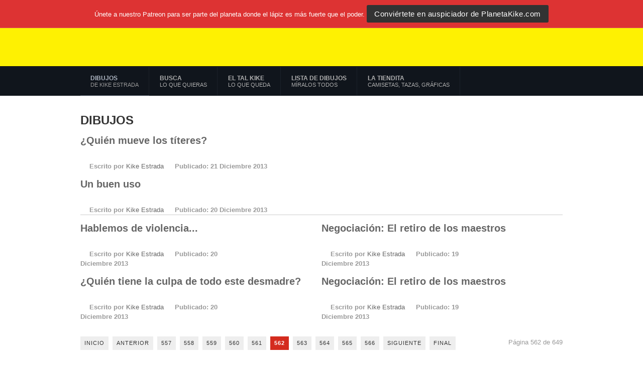

--- FILE ---
content_type: text/html; charset=utf-8
request_url: https://www.planetakike.com/index.php?limitstart=3366
body_size: 5761
content:
<!DOCTYPE html PUBLIC "-//W3C//DTD XHTML 1.0 Transitional//EN" "http://www.w3.org/TR/xhtml1/DTD/xhtml1-transitional.dtd">

<html prefix="og: http://ogp.me/ns#" xmlns="http://www.w3.org/1999/xhtml" xml:lang="es-es" lang="es-es">

<head>
<script>window.dataLayer = window.dataLayer || [];</script>
<!-- Google Tag Manager JS V.1.0.2 from Tools for Joomla -->
<script>(function(w,d,s,l,i){w[l]=w[l]||[];w[l].push({'gtm.start':
new Date().getTime(),event:'gtm.js'});var f=d.getElementsByTagName(s)[0],
j=d.createElement(s),dl=l!='dataLayer'?'&l='+l:'';j.async=true;j.src=
'//www.googletagmanager.com/gtm.js?id='+i+dl;f.parentNode.insertBefore(j,f);
})(window,document,'script','dataLayer','');</script>
<!-- End Google Tag Manager JS -->
    <script type="text/javascript">
var siteurl='/';
var tmplurl='/templates/ja_university/';
var isRTL = false;
</script>

<script id="mcjs">!function(c,h,i,m,p){m=c.createElement(h),p=c.getElementsByTagName(h)[0],m.async=1,m.src=i,p.parentNode.insertBefore(m,p)}(document,"script","https://chimpstatic.com/mcjs-connected/js/users/28712b083876fcabefa9b9e86/cd89765f7f3b502094cd5b50f.js");</script>

<meta http-equiv="content-type" content="text/html; charset=utf-8" />
	<meta name="keywords" content="kike estrada, dibujos, humor, puerto rico, ilustracion, arte, caricaturas, tazas, camisetas, enmarcados, politica, ambiente, economía, gobierno, partidos politicos, politicos, independencia." />
	<meta name="robots" content="index, follow" />
	<meta name="description" content="La caricatura política y social sobre conflictos y situaciones mundiales, de Estados Unidos, de Puerto Rico y de América Latina. Para comprender mejor el momento por el que está pasando el planeta en que vivimos: La guerra, la paz, el agua, la violencia doméstica y familiar, el gobierno y el mal gobierno, la corrupción, la contaminación ambiental, el abuso económico, la intolerancia, el desarrollo desmedido, el robo, personajes de la política y mucho humor. Kike Estrada nos cuenta en forma de chiste y a todo color cómo ve los acontecimientos y sus consecuencias." />
	<meta name="generator" content="Joomla! - Open Source Content Management" />
	<title>DIBUJOS</title>
	<link href="/index.php?format=feed&amp;type=rss" rel="alternate" type="application/rss+xml" title="RSS 2.0" />
	<link href="/index.php?format=feed&amp;type=atom" rel="alternate" type="application/atom+xml" title="Atom 1.0" />
	<link href="https://cdnjs.cloudflare.com/ajax/libs/simple-line-icons/2.4.1/css/simple-line-icons.min.css" rel="stylesheet" type="text/css" />
	<link href="/t3-assets/css_1d191.css?v=4" rel="stylesheet" type="text/css" />
	<link href="/t3-assets/css_d09d2.css" rel="stylesheet" type="text/css" />
	<script type="application/json" class="joomla-script-options new">{"csrf.token":"4a1e4dc19b26e4d74a39889e81fa7162","system.paths":{"root":"","base":""}}</script>
	<script src="/t3-assets/js_41eec.js" type="text/javascript"></script>
	<script type="text/javascript">
jQuery(window).on('load',  function() {
				new JCaption('img.caption');
			});jQuery(function($){ initTooltips(); $("body").on("subform-row-add", initTooltips); function initTooltips (event, container) { container = container || document;$(container).find(".hasTooltip").tooltip({"html": true,"container": "body"});} });<script async src="//static.dbh.la/widget.js"></script>

	</script>
	<style type="text/css">#ja-slideshow {
  background: #10151c;
  border-bottom: 0px;
}

#ja-header {
  background: #FEF102;
}
</style>

<!--[if ie]><link href="/plugins/system/jat3/jat3/base-themes/default/css/template-ie.css" type="text/css" rel="stylesheet" /><![endif]--> 
<!--[if ie]><link href="/templates/ja_university/css/template-ie.css" type="text/css" rel="stylesheet" /><![endif]--> 
<!--[if ie 7]><link href="/plugins/system/jat3/jat3/base-themes/default/css/template-ie7.css" type="text/css" rel="stylesheet" /><![endif]--> 
<!--[if ie 7]><link href="/templates/ja_university/css/template-ie7.css" type="text/css" rel="stylesheet" /><![endif]--> 


<meta name="viewport" content="width=device-width, initial-scale=1.0, maximum-scale=1.0, user-scalable=yes"/>
<meta name="HandheldFriendly" content="true" />



<link href="/plugins/system/jat3/jat3/base-themes/default/images/favicon.ico" rel="shortcut icon" type="image/x-icon" />
    
    <style type="text/css">
/*dynamic css*/

    body.bd .main {width: 980px;}
    body.bd #ja-wrapper {min-width: 980px;}
</style></head>

<body id="bd" class="bd fs4 com_content">
<!-- Google Tag Manager iframe V.1.0.2 from Tools for Joomla -->
<noscript><iframe src='//www.googletagmanager.com/ns.html?id='
height='0' width='0' style='display:none;visibility:hidden'></iframe></noscript>
<!-- End Google Tag Manager iframe -->
<a name="Top" id="Top"></a>
<div id="ja-wrapper">


                <div id="ja-header"
            	class="wrap ">
                   <div class="main">
                           <div class="main-inner1 clearfix">
                <h1 class="logo">
    <a href="/" title="Planeta Kike"><span>Planeta Kike</span></a>
</h1>

<div id="ja-search">
    

<div class="custom"  >
	<div><span style="font-size: medium;"> </span></div>
<ul class="social-list">
<li class="twitter"><a title="Twitter" href="https://twitter.com/PlanetaKike1" target="_blank" rel="noopener noreferrer">Twitter</a></li>
<li class="facebook"><a title="Facebook" href="https://www.facebook.com/pages/PlanetaKikecom/125941684107583" target="_blank" rel="noopener noreferrer">Facebook</a></li>
</ul></div>

</div>                </div>
                            </div>
                        </div>
            <div id="ja-mainnav"
            	class="wrap ">
                   <div class="main">
                           <div class="main-inner1 clearfix">
                
<div class="ja-megamenu clearfix" id="ja-megamenu">
<ul class="megamenu level0"><li  class="mega first active"><div class="group"><div class="group-title"><a href="https://www.planetakike.com/"  class="mega first active" id="menu817" title="DIBUJOS"><span class="menu-title">DIBUJOS</span><span class="menu-desc">DE KIKE ESTRADA</span></a></div></div></li><li  class="mega"><a href="/index.php?option=com_search&amp;view=search&amp;Itemid=113"  class="mega" id="menu113" title="BUSCA"><span class="menu-title">BUSCA</span><span class="menu-desc">Lo que quieras</span></a></li><li  class="mega"><a href="/index.php?option=com_content&amp;view=article&amp;id=111&amp;Itemid=107"  class="mega" id="menu107" title="EL TAL KIKE"><span class="menu-title">EL TAL KIKE</span><span class="menu-desc">Lo que queda</span></a></li><li  class="mega"><a href="/index.php?option=com_content&amp;view=category&amp;layout=blog&amp;id=46&amp;Itemid=121"  class="mega" id="menu121" title="LISTA DE DIBUJOS"><span class="menu-title">LISTA DE DIBUJOS</span><span class="menu-desc">Míralos todos</span></a></li><li  class="mega last"><a href="https://www.threadless.com/shop/@planetakike" target="_blank"  class="mega last" id="menu746" title="La Tiendita"><span class="menu-title">La Tiendita</span><span class="menu-desc">CAMISETAS, TAZAS, GRÁFICAS</span></a></li></ul>
</div>            <script type="text/javascript">
                var megamenu = new jaMegaMenuMoo ('ja-megamenu', {
                    'bgopacity': 0,
                    'delayHide': 300,
                    'slide'    : 1,
                    'fading'   : 1,
                    'direction': 'down',
                    'action'   : 'mouseover',
                    'tips'     : false,
                    'duration' : 100,
                    'hidestyle': 'fastwhenshow'
                });
            </script>
            <!-- jdoc:include type="menu" level="0" / -->

                </div>
                            </div>
                        </div>
            



<ul class="no-display">
    <li><a href="#ja-content" title="Skip to content">Skip to content</a></li>
</ul>            <div id="ja-slideshow"
            	class="wrap ">
                   <div class="main clearfix">
           
<style type="text/css">
	#ja-promo-bar-304 .inner {
		
		
		background-color: #dd3333;
		color: #ffffff;
		border-bottom:1px solid #db5555;
	}

	#ja-promo-bar-304 .inner a {
		color: #ffffff;
	}
	
	#ja-promo-bar-304 .inner a:hover, 
	#ja-promo-bar-304 .inner a:focus,
	#ja-promo-bar-304 .inner a:active {
		color: #000000;
	}

	#ja-promo-bar-304 .inner .button {
		background: #333333;
		color: #ffffff;
	}
	
	#ja-promo-bar-304 .inner .button:hover, 
	#ja-promo-bar-304 .inner .button:focus,
	#ja-promo-bar-304 .inner .button:active {
		color: #000000;
		background: #ffffff;
	}

	#ja-promo-bar-304 .buttons span {
		background-color: #b82828;
	}

	#ja-promo-bar-countdown-304 {
		background-color: #ea7777;
		color: #000000;
	}

	#ja-promo-bar-countdown-304 .digit {
		background-color: #000000;
		color: #ffffff;
	}
	#ja-promo-bar-304 {
		top:0;
	}
	.ja-promo-bar .buttons span {
		top:0;
	}

	/* Custome style*/
	
</style>

<div id="ja-promo-bar-304" class="ja-promo-bar fixed top">
	<div class="inner normal-msg" >
		Únete a nuestro Patreon para ser parte del planeta donde el lápiz es más fuerte que el poder.		<a class="button" href="javascript:Joomla.popupWindow('https://www.patreon.com/c/planetakike?view_as=patron', '', 800, 450, 'yes')" title="Conviértete en auspiciador de PlanetaKike.com">Conviértete en auspiciador de PlanetaKike.com</a>	</div>
	<div class="buttons">
		<span class="icon-toogle opened">Toggle Bar</span>
	</div>
</div>

<script type="text/javascript">
	(function($){
		$(document).ready(function() {
			//trigger for toggle button
			$('#ja-promo-bar-304 .icon-toogle').click(function() {
				if(getCookie('ja_promo_bar_304')=='opened') {
					jaClosePromoBar();
				} else {
					jaOpenPromoBar();
				}
			});
			
			//Display countdown
			
			//push page down
            			if(getCookie('ja_promo_bar_304') == 'opened' || getCookie('ja_promo_bar_304') == ''){
				jaPromoBarBody('opened');
				//fix conflict with t3 menu
				jaPromoBarT3Nav('opened');
			}
            			
            //check previous status bar
            if(getCookie('ja_promo_bar_304') == 'closed'){
                jaClosePromoBar();
            }else{
				jaOpenPromoBar();
            }
            
            //hide bar when scroll window
                        $(window).scroll(function(){
                if(getCookie('ja_promo_bar_304') == 'opened' || getCookie('ja_promo_bar_304') == ''){
                    if($(window).scrollTop() > parseInt($('#ja-promo-bar-304').outerHeight())){
                        $('#ja-promo-bar-304').css({opacity:1});
                    }else{
                        $('#ja-promo-bar-304').css({opacity:1});
                    }
                }
            });
						
            //window resize
            $(window).resize(function() {});
			
		});
		
		function jaClosePromoBar(){
			var h = parseInt($('#ja-promo-bar-304').outerHeight());
			$('#ja-promo-bar-304 .inner').animate({'top':'-'+h+'px'}, '400', 'linear');
			$('#ja-promo-bar-304 .inner').hide('400');
			$('#ja-promo-bar-304 .icon-toogle').removeClass('opened').addClass('closed');
			jaPromoBarT3Nav('closed');
			jaPromoBarBody('closed');
			setCookie('ja_promo_bar_304','closed',1);
		}
		
		function jaOpenPromoBar(){
			$('#ja-promo-bar-304 .inner').css('display', 'block');
			$('#ja-promo-bar-304 .inner').show('400', function() {
				$('#ja-promo-bar-304 .inner').animate({'top':0}, '400', 'linear');
				$('#ja-promo-bar-304 .icon-toogle').removeClass('closed').addClass('opened');
				jaPromoBarT3Nav('opened');
				jaPromoBarBody('opened');
				setCookie('ja_promo_bar_304','opened',1);
			});
		}
		
		function jaPromoBarBody(type){
			var ja_promo_bar_height = $('#ja-promo-bar-304').outerHeight();
			var ja_t3_main_nav = 0;
			if($('.navbar-collapse-fixed-top').length && $(window).width()<641){
				ja_t3_main_nav = $('.navbar-collapse-fixed-top').outerHeight() + 10;
			}
            			 if(type=='opened' || type==''){
				$('body').animate({'padding-top': (ja_promo_bar_height + ja_t3_main_nav) + 'px'}, '400', 'linear');
			}else{
				$('body').animate({'padding-top': ja_t3_main_nav+'px'}, '400', 'linear');
			}
            		}
		
		function jaPromoBarT3Nav(type){
			if(!type){
				type = getCookie('ja_promo_bar_304');
			}
			var ja_promo_bar_height = $('#ja-promo-bar-304').outerHeight();
			if($('.navbar-collapse-fixed-top').length){
				if(type=='opened' || type==''){
					$('#t3_mainnav').animate({'top': ja_promo_bar_height+'px'}, '400', 'linear');
				}else{
					$('#t3_mainnav').animate({'top': 0}, '400', 'linear');
				}
			}
		}
		
		//set user cookie
		function setCookie(cname,cvalue,exdays){
			var d = new Date();
			d.setTime(d.getTime()+(exdays*24*60*60*1000));
			var expires = "expires="+d.toGMTString();
			document.cookie = cname + "=" + cvalue + "; " + expires;
		}

		function getCookie(cname){
			var name = cname + "=";
			var ca = document.cookie.split(';');
			for(var i=0; i<ca.length; i++)
			{
				var c = ca[i].trim();
				if (c.indexOf(name)==0) return c.substring(name.length,c.length);
			}
			return "";
		}
	}(jQuery));
</script>            </div>
                        </div>
            
    <!-- MAIN CONTAINER -->
    <div id="ja-container" class="wrap ja-mf">
               <div class="main clearfix">
                   <div id="ja-mainbody" style="width:100%">
            <!-- CONTENT -->
            <div id="ja-main" style="width:100%">
            <div class="inner clearfix">

                <div id="system-message-container">
	</div>

                
                <div id="ja-contentwrap" class="clearfix ">
                    <div id="ja-content" class="column" style="width:100%">
                        <div id="ja-current-content" class="column" style="width:100%">
                            
                                                        <div id="ja-content-main" class="ja-content-main clearfix">
                                <div class="blog" itemscope itemtype="https://schema.org/Blog">
			<div class="page-header">
			<h1> DIBUJOS </h1>
		</div>
	
		
	
	
	
				<div class="items-leading clearfix">
							<div class="leading-0"
					itemprop="blogPost" itemscope itemtype="https://schema.org/BlogPosting">
					
	<div class="page-header">
					<h2 itemprop="name">
									<a href="/index.php?option=com_content&amp;view=article&amp;id=676:quien-mueve-los-titeres&amp;catid=46&amp;Itemid=817" itemprop="url">
						¿Quién mueve los títeres?					</a>
							</h2>
		
		
		
			</div>





		

<p><img src="/images/perros600.jpg" border="0" alt="" style="display: block; margin-left: auto; margin-right: auto;" /></p>
						<dl class="article-info muted">

		
			<dt class="article-info-term">
							</dt>

							<dd class="createdby" itemprop="author" itemscope itemtype="https://schema.org/Person">
					Escrito por <span itemprop="name">Kike Estrada</span>	</dd>
			
			
			
			
										<dd class="published">
				<span class="icon-calendar" aria-hidden="true"></span>
				<time datetime="2013-12-21T14:04:55+00:00" itemprop="datePublished">
					Publicado: 21 Diciembre 2013				</time>
			</dd>			
		
					
			
						</dl>
		


				</div>
											<div class="leading-1"
					itemprop="blogPost" itemscope itemtype="https://schema.org/BlogPosting">
					
	<div class="page-header">
					<h2 itemprop="name">
									<a href="/index.php?option=com_content&amp;view=article&amp;id=675:un-buen-uso&amp;catid=46&amp;Itemid=817" itemprop="url">
						Un buen uso					</a>
							</h2>
		
		
		
			</div>





		

<p><img src="/images/buenuso600.jpg" border="0" alt="" style="display: block; margin-left: auto; margin-right: auto;" /></p>
						<dl class="article-info muted">

		
			<dt class="article-info-term">
							</dt>

							<dd class="createdby" itemprop="author" itemscope itemtype="https://schema.org/Person">
					Escrito por <span itemprop="name">Kike Estrada</span>	</dd>
			
			
			
			
										<dd class="published">
				<span class="icon-calendar" aria-hidden="true"></span>
				<time datetime="2013-12-20T16:53:48+00:00" itemprop="datePublished">
					Publicado: 20 Diciembre 2013				</time>
			</dd>			
		
					
			
						</dl>
		


				</div>
									</div><!-- end items-leading -->
	
	
																	<div class="items-row cols-2 row-0 row-fluid clearfix">
						<div class="span6">
				<div class="item column-1"
					itemprop="blogPost" itemscope itemtype="https://schema.org/BlogPosting">
					
	<div class="page-header">
					<h2 itemprop="name">
									<a href="/index.php?option=com_content&amp;view=article&amp;id=674:hablemos-de-violencia&amp;catid=46&amp;Itemid=817" itemprop="url">
						Hablemos de violencia...					</a>
							</h2>
		
		
		
			</div>





		

<p><img src="/images/violencia600.jpg" border="0" alt="" style="display: block; margin-left: auto; margin-right: auto;" /></p>
						<dl class="article-info muted">

		
			<dt class="article-info-term">
							</dt>

							<dd class="createdby" itemprop="author" itemscope itemtype="https://schema.org/Person">
					Escrito por <span itemprop="name">Kike Estrada</span>	</dd>
			
			
			
			
										<dd class="published">
				<span class="icon-calendar" aria-hidden="true"></span>
				<time datetime="2013-12-20T11:57:21+00:00" itemprop="datePublished">
					Publicado: 20 Diciembre 2013				</time>
			</dd>			
		
					
			
						</dl>
		


				</div>
				<!-- end item -->
							</div><!-- end span -->
														<div class="span6">
				<div class="item column-2"
					itemprop="blogPost" itemscope itemtype="https://schema.org/BlogPosting">
					
	<div class="page-header">
					<h2 itemprop="name">
									<a href="/index.php?option=com_content&amp;view=article&amp;id=672:negociacion-el-retiro-de-los-maestros&amp;catid=46&amp;Itemid=817" itemprop="url">
						Negociación: El retiro de los maestros					</a>
							</h2>
		
		
		
			</div>





		

<p><img src="/images/teneomslosvotos600.jpg" border="0" alt="" style="display: block; margin-left: auto; margin-right: auto;" /></p>
						<dl class="article-info muted">

		
			<dt class="article-info-term">
							</dt>

							<dd class="createdby" itemprop="author" itemscope itemtype="https://schema.org/Person">
					Escrito por <span itemprop="name">Kike Estrada</span>	</dd>
			
			
			
			
										<dd class="published">
				<span class="icon-calendar" aria-hidden="true"></span>
				<time datetime="2013-12-19T03:21:27+00:00" itemprop="datePublished">
					Publicado: 19 Diciembre 2013				</time>
			</dd>			
		
					
			
						</dl>
		


				</div>
				<!-- end item -->
							</div><!-- end span -->
							</div><!-- end row -->
																			<div class="items-row cols-2 row-1 row-fluid clearfix">
						<div class="span6">
				<div class="item column-1"
					itemprop="blogPost" itemscope itemtype="https://schema.org/BlogPosting">
					
	<div class="page-header">
					<h2 itemprop="name">
									<a href="/index.php?option=com_content&amp;view=article&amp;id=673:quien-tiene-la-culpa-de-todo-este-desmadre&amp;catid=46&amp;Itemid=817" itemprop="url">
						¿Quién tiene la culpa de todo este desmadre?					</a>
							</h2>
		
		
		
			</div>





		

<p><img src="/images/culpa600.jpg" border="0" alt="" style="display: block; margin-left: auto; margin-right: auto;" /></p>
						<dl class="article-info muted">

		
			<dt class="article-info-term">
							</dt>

							<dd class="createdby" itemprop="author" itemscope itemtype="https://schema.org/Person">
					Escrito por <span itemprop="name">Kike Estrada</span>	</dd>
			
			
			
			
										<dd class="published">
				<span class="icon-calendar" aria-hidden="true"></span>
				<time datetime="2013-12-20T02:15:34+00:00" itemprop="datePublished">
					Publicado: 20 Diciembre 2013				</time>
			</dd>			
		
					
			
						</dl>
		


				</div>
				<!-- end item -->
							</div><!-- end span -->
														<div class="span6">
				<div class="item column-2"
					itemprop="blogPost" itemscope itemtype="https://schema.org/BlogPosting">
					
	<div class="page-header">
					<h2 itemprop="name">
									<a href="/index.php?option=com_content&amp;view=article&amp;id=671:negociacion-el-retiro-de-los-maestros&amp;catid=46&amp;Itemid=817" itemprop="url">
						Negociación: El retiro de los maestros					</a>
							</h2>
		
		
		
			</div>





		

<p><img src="/images/teneomslosvotos600.jpg" border="0" alt="" style="display: block; margin-left: auto; margin-right: auto;" /></p>
						<dl class="article-info muted">

		
			<dt class="article-info-term">
							</dt>

							<dd class="createdby" itemprop="author" itemscope itemtype="https://schema.org/Person">
					Escrito por <span itemprop="name">Kike Estrada</span>	</dd>
			
			
			
			
										<dd class="published">
				<span class="icon-calendar" aria-hidden="true"></span>
				<time datetime="2013-12-19T03:21:26+00:00" itemprop="datePublished">
					Publicado: 19 Diciembre 2013				</time>
			</dd>			
		
					
			
						</dl>
		


				</div>
				<!-- end item -->
							</div><!-- end span -->
							</div><!-- end row -->
						
	
				<div class="pagination">
							<p class="counter pull-right"> Página 562 de 649 </p>
						<ul>
	<li class="pagination-start"><a title="Inicio" href="/index.php" class="hasTooltip pagenav">Inicio</a></li>
	<li class="pagination-prev"><a title="Anterior" href="/index.php?limitstart=3360" class="hasTooltip pagenav">Anterior</a></li>
			<li><a href="/index.php?limitstart=3336" class="pagenav">557</a></li>			<li><a href="/index.php?limitstart=3342" class="pagenav">558</a></li>			<li><a href="/index.php?limitstart=3348" class="pagenav">559</a></li>			<li><a href="/index.php?limitstart=3354" class="pagenav">560</a></li>			<li><a href="/index.php?limitstart=3360" class="pagenav">561</a></li>			<li><span class="pagenav">562</span></li>			<li><a href="/index.php?limitstart=3372" class="pagenav">563</a></li>			<li><a href="/index.php?limitstart=3378" class="pagenav">564</a></li>			<li><a href="/index.php?limitstart=3384" class="pagenav">565</a></li>			<li><a href="/index.php?limitstart=3390" class="pagenav">566</a></li>		<li class="pagination-next"><a title="Siguiente" href="/index.php?limitstart=3372" class="hasTooltip pagenav">Siguiente</a></li>
	<li class="pagination-end"><a title="Final" href="/index.php?limitstart=3888" class="hasTooltip pagenav">Final</a></li>
</ul>
 </div>
	</div>
                            </div>
                            
                                                    </div>

                                            </div>

                    
                </div>

                            </div>
            </div>
            <!-- //CONTENT -->
            
        </div>
                        </div>
                </div>
        <!-- //MAIN CONTAINER -->

                <div id="ja-navhelper"
            	class="wrap ">
                   <div class="main clearfix">
           <div class="ja-breadcrums">
    
</div>            </div>
                        </div>
                        <div id="ja-footer"
            	class="wrap ">
                   <div class="main clearfix">
           <div class="ja-copyright">
    

<div class="custom"  >
	<p><img src="/images/0/contenidohumor500.jpg" width="100%" /></p>
<p> </p>
<p> </p></div>

</div>            </div>
                        </div>
            
</div>



<script defer src="https://static.cloudflareinsights.com/beacon.min.js/vcd15cbe7772f49c399c6a5babf22c1241717689176015" integrity="sha512-ZpsOmlRQV6y907TI0dKBHq9Md29nnaEIPlkf84rnaERnq6zvWvPUqr2ft8M1aS28oN72PdrCzSjY4U6VaAw1EQ==" data-cf-beacon='{"version":"2024.11.0","token":"254b1c917c7a49bc9162d05446c0fc58","r":1,"server_timing":{"name":{"cfCacheStatus":true,"cfEdge":true,"cfExtPri":true,"cfL4":true,"cfOrigin":true,"cfSpeedBrain":true},"location_startswith":null}}' crossorigin="anonymous"></script>
</body>

</html>

--- FILE ---
content_type: text/css
request_url: https://www.planetakike.com/t3-assets/css_d09d2.css
body_size: 38697
content:
/* 4ff.system.css-import */
  @import url('../media/system/css/system.css');.system-unpublished,tr.system-unpublished{background:#e8edf1;border-top:4px solid #c4d3df;border-bottom:4px solid #c4d3df;}span.highlight{background-color:#FFFFCC;font-weight:bold;padding:1px 0;}.img-fulltext-float-right{float:right;margin-left:10px;margin-bottom:10px;}.img-fulltext-float-left{float:left;margin-right:10px;margin-bottom:10px;}.img-intro-float-right{float:right;margin-left:5px;margin-bottom:5px;}.img-intro-float-left{float:left;margin-right:5px;margin-bottom:5px;}

/* b31.general.css */
  .invalid{border-color:#ff0000;}label.invalid{color:#ff0000;}#editor-xtd-buttons{padding:5px;}.button2-left,.button2-right,.button2-left div,.button2-right div{float:left;}.button2-left a,.button2-right a,.button2-left span,.button2-right span{display:block;height:22px;float:left;line-height:22px;font-size:11px;color:#666;cursor:pointer;}.button2-left span,.button2-right span{cursor:default;color:#999;}.button2-left .page a,.button2-right .page a,.button2-left .page span,.button2-right .page span{padding:0 6px;}.page span{color:#000;font-weight:bold;}.button2-left a:hover,.button2-right a:hover{text-decoration:none;color:#0B55C4;}.button2-left a,.button2-left span{padding:0 24px 0 6px;}.button2-right a,.button2-right span{padding:0 6px 0 24px;}.button2-left{background:url('../templates/system/images/j_button2_left.png') no-repeat;float:left;margin-left:5px;}.button2-right{background:url('../templates/system/images/j_button2_right.png') 100% 0 no-repeat;float:left;margin-left:5px;}.button2-left .image{background:url('../templates/system/images/j_button2_image.png') 100% 0 no-repeat;}.button2-left .readmore,.button2-left .article{background:url('../templates/system/images/j_button2_readmore.png') 100% 0 no-repeat;}.button2-left .pagebreak{background:url('../templates/system/images/j_button2_pagebreak.png') 100% 0 no-repeat;}.button2-left .blank{background:url('../templates/system/images/j_button2_blank.png') 100% 0 no-repeat;}div.tooltip{float:left;background:#ffc;border:1px solid #D4D5AA;padding:5px;max-width:200px;z-index:13000;}div.tooltip h4{padding:0;margin:0;font-size:95%;font-weight:bold;margin-top:-15px;padding-top:15px;padding-bottom:5px;background:url('../templates/system/images/selector-arrow.png') no-repeat;}div.tooltip p{font-size:90%;margin:0;}.img_caption .left{float:left;margin-right:1em;}.img_caption .right{float:right;margin-left:1em;}.img_caption .left p{clear:left;text-align:center;}.img_caption .right p{clear:right;text-align:center;}.img_caption{text-align:center!important;}.img_caption.none{margin-left:auto;margin-right:auto;}a img.calendar{width:16px;height:16px;margin-left:3px;background:url('../templates/system/images/calendar.png') no-repeat;cursor:pointer;vertical-align:middle;}

/* ca3.style.css */
 @media screen and (max-width:600px){.ja-promo-bar .inner .button,.ja-promo-bar .ja-promo-bar-countdown{display:block;margin:5px 0;}.ja-promo-bar .hidden-phone{display:none !important;}}@media screen and (min-width:601px){.ja-promo-bar .inner .button{display:inline-block;}}@media screen and (max-width:640px){.ja-promo-bar .inner{height:auto !important;padding-left:20px !important;padding-right:20px !important;}}.ja-promo-bar{position:absolute;right:0;width:100%;margin:0;padding:0;z-index:9999;}.ja-promo-bar .promo-bar-content{display:inline-block;}.ja-promo-bar.fixed{position:fixed !important;}.ja-promo-bar .inner{background-color:#d33;box-sizing:border-box;border-bottom:1px solid #db5555;color:#fff;padding:10px 50px 10px 0;position:relative;text-align:center;}.ja-promo-bar .inner .button{border-radius:3px;padding:10px 15px;border:0;font-size:15px;box-shadow:none;line-height:1;letter-spacing:0.5px;text-shadow:none;}.ja-promo-bar .inner .button:hover{text-decoration:none;}.ja-promo-bar .buttons span{background:url('../modules/mod_japromobar/assets/images/icon-arrow.png') no-repeat center center #B82828;cursor:pointer;display:inline-block;position:absolute;right:0;height:40px;text-indent:-9999px;width:40px;}.ja-promo-bar .buttons .opened{background-position:left bottom;background-color:transparent !important;}.ja-promo-bar .buttons .opened:hover{background-position:right bottom;}.ja-promo-bar .buttons .closed{background-position:left top;}.ja-promo-bar .buttons .closed:hover{background-position:right top;}.ja-promo-bar-countdown{background:rgba(0,0,0,0.2);border-radius:2px;color:#fff;display:inline-block;font-size:12px;margin:-3px 10px 0 10px;padding:5px;}.ja-promo-bar-countdown .digit{background-color:#333;border-radius:2px;box-shadow:0 -2px 0 rgba(0,0,0,0.2) inset;color:#fff;font-size:14px;font-weight:bold;display:inline-block;line-height:1;padding:5px;margin:0 3px;position:relative;}.ja-promo-bar-countdown .digit:before{background-color:rgba(0,0,0,0.2);content:"";display:block;height:1px;position:absolute;top:50%;left:0;width:100%;z-index:1;}.ja-promo-bar-countdown .digit span{display:inline-block;position:relative;z-index:4;}.ja-promo-bar .text-message{font-size:15px;}

/* 6cb.addons.css */
   html,body,div,span,applet,object,iframe,h1,h2,h3,h4,h5,h6,p,blockquote,pre,a,abbr,acronym,address,big,cite,code,del,dfn,em,img,ins,kbd,q,s,samp,small,strike,strong,sub,sup,tt,var,b,u,i,center,dl,dt,dd,ol,ul,li,fieldset,form,label,legend,table,caption,tbody,tfoot,thead,tr,th,td,article,aside,canvas,details,embed,figure,figcaption,footer,header,hgroup,menu,nav,output,ruby,section,summary,time,mark,audio,video{margin:0;padding:0;border:0;}ul{list-style:none;}table{border-collapse:collapse;border-spacing:0;}:focus{outline:none;}.clearfix:after{content:".";display:block;clear:both;visibility:hidden;line-height:0;height:0;}.clearfix{display:inline-block;}html[xmlns] .clearfix{display:block;}* html .clearfix{height:1%;}.clear,.divider{clear:both;}.no-display{display:none !important;}.nowrap,.nobr{white-space:nowrap !important;}.no-border{border:0 !important;}.no-padding{padding:0 !important}.no-margin{margin:0 !important;}.v-top{vertical-align:top;}.v-middle{vertical-align:middle;}.v-bottom{vertical-align:bottom;}.a-left{text-align:left;}.a-center{text-align:center;}.a-right{text-align:right;}.left{float:left;}.right{float:right;}.auto-width{width:auto;}

/* 387.template-j30.css */
 .pull-left{float:left;}.pull-right{float:right;}hr.hr-condensed{clear:both;float:none;font-size:0;height:0;line-height:0;width:100%;}div.btn-group{display:inline-block;}.fade{-moz-transition:opacity .15s linear;opacity:0;-o-transition:opacity .15s linear;transition:opacity .15s linear;-webkit-transition:opacity .15s linear;}.fade.in{opacity:1;}.collapse{height:0;-moz-transition:height .35s ease;-o-transition:height .35s ease;overflow:hidden;position:relative;transition:height .35s ease;-webkit-transition:height .35s ease;}#advanced-search.collapse,.collapse.in{height:auto;}.contact .collapse{height:0;-moz-transition:height 0.35s ease;-o-transition:height 0.35s ease;overflow:hidden;position:relative;transition:height 0.35s ease;-webkit-transition:height 0.35s ease;}.contact .collapse.in{height:auto;}.contact .accordion{margin-bottom:20px;}.contact .accordion-group{border:1px solid #e5e5e5;margin-bottom:-1px;}.contact .accordion-heading{background:#F5F5F5;border-bottom:0;}.contact .accordion-heading .accordion-toggle{display:block;padding:8px 15px;}.contact .accordion-toggle{cursor:pointer;}.contact .accordion-inner{border-top:1px solid #e5e5e5;padding:9px 15px;}.contact .nav-tabs:after,.nav-pills:after{clear:both;}.contact .nav-tabs:before,.contact .nav-tabs:after,.contact .nav-pills:before,.contact .nav-pills:after{content:"";display:table;line-height:0;}.contact .nav-tabs:before,.contact .nav-tabs:after,.contact .nav-pills:before,.nav-pills:after{content:"";display:table;line-height:0;}.contact .nav-tabs{border-bottom:1px solid #ddd;margin:0px;padding:0px;}.contact .nav-tabs > li{background:none;float:left;line-height:normal;margin-bottom:-1px;margin-right:3px;padding:0px;}.contact .nav-tabs > li > a{border:solid 1px #f5f5f5;border-bottom:none;display:block;padding:8px 10px;}.contact .nav-tabs > li > a:hover{background:#f3f3f3;border-color:#eeeeee #eeeeee #dddddd;}.contact .nav-tabs > .active > a,.contact .nav-tabs > .active > a:hover{background:#F9F9F9;border:1px solid #ddd;border-bottom-color:transparent;color:#555555;cursor:default;}.contact .contact-links .nav-tabs{border:none;}.contact .contact-links .nav-tabs > li{float:none;line-height:160%;margin:0px 3px;padding:0px;}ul li.cat-list-row1{background:#f8f8f8;border:solid 1px #ddd;}ul li.cat-list-row0,ul li.cat-list-row1{background:none;border:none;border-bottom:solid 1px #ddd;margin:0px;padding:5px;}.cat-list-row2,.cat-list-row1,.cat-list-row0,tr.cat-list-row2 td,tr.cat-list-row1 td{border-color:#ddd;}.cat-list-row0:hover,.cat-list-row1:hover,.cat-list-row2:hover,ul li.cat-list-row0:hover,ul li.cat-list-row1:hover{background-color:#ffffcc;}.contact .contact-links .nav-tabs > li > a{background:none;border:none;padding:0px;}.contact .contact-links .nav-tabs > li > a:hover{background:none;border:none;padding:0px;}.contact .contact-links .nav-tabs > .active > a,.contact .contact-links .nav-tabs > .active > a:hover{background:none;border:none;padding:0px;}.contact .tab-content{border:1px solid #CCCCCC;border-top:none;overflow:visible;padding:15px;}.contact .tab-content > .tab-pane{display:none;}.contact .tab-content > .active{display:block;}.contact .tabs-below > .nav-tabs{border-top:1px solid #ddd;}.contact .tabs-below > .nav-tabs > li{margin-bottom:0;margin-top:-1px;}.contact .contact-form .control-group{clear:both;display:block;margin:3px 0px;}.contact .contact-form .control-label{clear:left;display:inline-block;min-width:12em;padding:3px 0;}.contact .contact-form .controls{display:inline-block;max-width:400px;}.contact .contact-form .form-actions button{margin-left:11.2em;}.item-title a .icon-plus{font-size:90%;}.newsfeed-category label.element-invisible,.weblink-category label.element-invisible{border:0 none;height:1px;margin:0;overflow:hidden;padding:0;position:absolute;width:1px;}.newsfeed-category #filter-search,.weblink-category #filter-search{width:150px;}#ja-mainbody #ja-main .inner #system-message{margin-bottom:0px !important;}ul.actions li a,ul.actions li a:hover,ul.actions li a:focus,ul.actions li a:active{background-position:left top;background-repeat:no-repeat;border:none;display:inline-block;display:inline-block;font-size:0px;height:16px;margin:0px 2px;padding:0px;text-decoration:none;text-indent:-999em;width:16px;}ul.actions li.print-icon a{background-image:url('../plugins/system/jat3/jat3/base-themes/default/images/printButton.png');vertical-align:top;}ul.actions li.email-icon a{background-image:url('../plugins/system/jat3/jat3/base-themes/default/images/emailButton.png');vertical-align:top;}ul.actions li.edit-icon a,ul.dropdown-menu li.edit-icon a{background-image:url('../plugins/system/jat3/jat3/base-themes/default/images/edit.png');vertical-align:top;}.weblink-category #adminForm fieldset{border:none\9;margin:0px\9;padding:0px\9;}a.title.icon-pdf,a.title.icon-excel,p.ja-typo-icon{display:block;height:auto;line-height:inherit;width:auto;}.contentheading .edit-icon{font-size:0;}.contentheading .edit-icon span[class*=" icon-"]:before{display:inline-block;}.contentheading .edit-icon span[class*=" icon-"]{font-size:20px;}.edit #adminForm fieldset{border:none;margin:0;padding:0;}.edit #adminForm .nav-tabs{*zoom:1;border-bottom:1px solid #ddd;margin-bottom:0;}.edit #adminForm .nav-tabs:before,.edit #adminForm .nav-tabs:after{content:"";display:table;line-height:0;}.edit #adminForm .nav-tabs:after{clear:both;}.edit #adminForm .nav-tabs > li{background:none;float:left;margin-bottom:-2px;padding:6px 0px;}.edit #adminForm .nav-tabs > li > a{line-height:14px;margin-right:2px;padding-left:12px;padding-right:12px;text-decoration:none;}.edit #adminForm .nav-tabs > li > a{border:1px solid transparent;border-bottom:none;border-radius:4px 4px 0 0;line-height:18px;-moz-border-radius:4px 4px 0 0;padding-bottom:7px;padding-top:6px;text-decoration:none;-webkit-border-radius:4px 4px 0 0;}.edit #adminForm .nav-tabs > li > a:hover{background:#fff;border-color:#ddd;}.edit #adminForm .nav-tabs > .active > a{background:#fff;border-color:#ddd;color:#555;cursor:default;text-decoration:none;}.edit #adminForm .tab-content{border:1px solid #ddd;border-top:none;padding:15px;}.edit .control-group{display:inline-block;width:100%;}[class^="icon-"]:before,[class*=" icon-"]:before{font-family:'IcoMoon';font-style:normal;}[class^="icon-"],[class*=" icon-"]{display:inline-block;height:14px;line-height:14px;width:14px;}.edit #adminForm .icon-calendar:before{content:"C";}.edit #adminForm .icon-file-add:before{content:")";}.edit #adminForm .icon-picture:before{content:"/";}#editor .icon-save-copy:before,.icon-copy:before{content:"\2d";}.edit #adminForm .icon-chevron-down:before,.edit #adminForm .icon-downarrow:before,.edit #adminForm .icon-arrow-down:before{content:"\47";}.edit #adminForm .icon-eye-open:before,.edit #adminForm .icon-eye:before{content:"<";}.edit #adminForm .icon-blank:before{content:"\46";}.edit #adminForm .tab-content > .tab-pane,.edit #adminForm .pill-content > .pill-pane{display:none;}.edit #adminForm .tab-content > .active,.edit #adminForm .pill-content > .active{display:block;}#editor .control-group{float:none;margin-bottom:10px;}#editor .btn-toolbar a,#editor .btn-toolbar a:hover,#editor .btn-toolbar a:active,#editor .btn-toolbar a:focus,#editor .btn,#editor .btn:hover,#editor .btn:focus,#editor .btn:active,#editor .modal-button,#editor .modal-button:hover,#editor .modal-button:focus,#editor .modal-button:active,#editor-xtd-buttons .btn,#editor-xtd-buttons .btn:hover,#editor-xtd-buttons .btn:focus,#editor-xtd-buttons .btn:active,.toggle-editor .btn,.toggle-editor .btn:hover,.toggle-editor .btn:focus,.toggle-editor .btn:active{background-color:#F5F5F5;background-image:linear-gradient(to bottom,#FFFFFF,#E6E6E6);background-repeat:repeat-x;border-color:#BBBBBB #BBBBBB #A2A2A2;border-image:none;border-radius:4px 4px 4px 4px;border-style:solid;border-width:1px;box-shadow:0 1px 0 rgba(255,255,255,0.2) inset,0 1px 2px rgba(0,0,0,0.05);color:#333333;cursor:pointer;display:inline-block;font-size:13px;line-height:18px;margin-bottom:0;-moz-border-bottom-colors:none;-moz-border-left-colors:none;-moz-border-right-colors:none;-moz-border-top-colors:none;padding:4px 14px;text-align:center;text-decoration:none;text-shadow:0 1px 1px rgba(255,255,255,0.75);vertical-align:middle;}#editor .pull-left,.edit .pull-left{float:left;}#editor .pull-right,.edit .pull-right{float:right;margin-top:5px;}.edit.item-page .btn-toolbar .btn-group,.edit .btn-toolbar .btn-group{border:solid 1px transparent;display:inline-block;}.edit.item-page .input-append .add-on,.edit.item-page .input-prepend .add-on,.edit .input-append .add-on,.edit .input-prepend .add-on{background-color:#EEEEEE;border:1px solid #CCCCCC;display:inline-block;font-size:13px;font-weight:normal;height:18px;line-height:18px;min-width:16px;padding:0px 5px;text-align:center;text-shadow:0 1px 0 #FFFFFF;width:auto;}.icon-delete:before,.icon-remove:before,.icon-cancel-2:before{content:"I";}.edit #adminForm .icon-ok:before{content:"G";}.edit #adminForm .icon-cancel:before{content:"\4a";}.edit.item-page .tab-content .control-group,.edit .control-group{margin-bottom:10px;}.edit.item-page .tab-content .input-prepend a:hover,.edit.item-page .tab-content .input-prepend a:focus,.edit.item-page .tab-content .input-prepend a:active{text-decoration:none;}.edit #editor .control-group .control-label{float:left;}.edit #editor .control-group .control-label label{min-width:inherit !important;}.edit #editor .control-group .controls{float:left;}.edit #editor .control-group .controls input.inputbox{width:871px;}.edit #editor #editor-xtd-buttons{padding:5px 0px;}fieldset.filter .btn-toolbar{display:inline-block;width:100%;}fieldset.filter .btn-toolbar{display:inline-block;width:100%;}fieldset.filter .btn-toolbar label[for="filter_search"]{line-height:26px;margin-right:5px;}.table th,.table td{border-top:1px solid #ddd;line-height:18px;padding:8px;text-align:left;vertical-align:top;}.table th{font-weight:bold;}.table thead th{vertical-align:bottom;}.table-condensed th,.table-condensed td{padding:4px 5px;}.center,.table td.center,.table th.center{text-align:center;}.table-striped tbody tr:nth-child(odd) td,.table-striped tbody tr:nth-child(odd) th{background-color:#f9f9f9;}.table-hover tbody tr:hover td,.table-hover tbody tr:hover th{background-color:#f5f5f5;}table.table-striped thead th a,table.table-striped thead th a:hover,table.table-striped thead th a:active,table.table-striped thead th a:focus{color:#666;}body.com_media #imageForm .control-group{float:left;margin-bottom:10px;}body.com_media #imageForm .pull-right{float:right;}body.com_media .thumbnails > li{float:left;margin-bottom:18px;margin-left:20px;}body.com_media .thumbnails li a{text-align:center;}body.com_media .thumbnail{border:1px solid #DDDDDD;border-radius:4px 4px 4px 4px;box-shadow:0 1px 3px rgba(0,0,0,0.055);display:block;line-height:18px;padding:4px;transition:all 0.2s ease-in-out 0s;}body.com_media .thumbnails .height-50{height:50px;}body.com_media .thumbnails .height-80{height:80px;}body.com_media .thumbnails .width-80{width:80px;}body.com_media .form-horizontal .control-label{float:left;padding-top:5px;text-align:right;}.control-label label{display:block;margin-bottom:5px;}.form-horizontal .control-group{margin-bottom:18px;}body.com_media .span6{width:352px;}body.com_media #imageForm .row{clear:both;display:table;width:100%;}body.com_media #imageForm .row .span9.control-group{float:left;}body.com_media #imageForm .row .span9.control-group .control-label{float:left;margin-right:5px;}body.com_media #imageForm .row .span9.control-group .controls{float:left;}body.com_media #imageForm .row .span9.control-group .controls button{float:right;margin-left:5px;}body.com_media ul.manager.thumbnails{float:left;margin:0;}body.com_media #imageForm .row .span6.control-group .controls input[type=text]{min-width:210px;}.chzn-container{min-width:220px !important;}.chzn-container ul.chzn-choices li{background-image:none;}.chzn-container .chzn-drop{min-width:218px !important;}body.com_media .icon-upload{display:none;height:0px !important;margin:0px !important;padding:0px !important;width:0px !important;}body.com_media .form-horizontal .controls{margin-left:160px;}body.com_media .well{background-color:#F5F5F5;border:1px solid #E3E3E3;border-radius:4px 4px 4px 4px;box-shadow:0 1px 1px rgba(0,0,0,0.05) inset;margin-bottom:20px;min-height:20px;padding:20px;}body.com_media .filters{clear:both;display:table;}#adminForm .filter input#filter_search{float:none;}#adminForm .filter input.btn{float:none;}body.com_media btn-toolbar .icon-search:before{content:"S";font-family:'IcoMoon';font-style:normal;}body.com_media #imageForm input[disabled],body.com_media #imageForm select[disabled],body.com_media #imageForm textarea[disabled],body.com_media #imageForm input[readonly],body.com_media #imageForm select[readonly],body.com_media #imageForm textarea[readonly]{cursor:not-allowed;}body#bd.com_media,body#bd.contentpane{background:#fff;}.edit .control-group .control-label{float:left;}.edit .control-group .control-label label{float:left;line-height:26px;margin-right:10px;min-width:125px;}.edit .control-group .controls{float:left;}.edit .control-group .controls button.btn{float:right;}.edit .control-group input[type=url],.edit .control-group input[type=text]{min-width:155px;}.edit .control-group select{min-width:161px;}.edit .input-prepend.input-append{float:left;position:relative;}.edit #images .input-append .add-on,.edit #images .input-prepend .add-on,.edit #images .input-append .add-on,.edit #images .input-prepend .add-on{background:none;border:none;padding:0;}.edit .input-append .media-preview.add-on{left:-20px;position:absolute;top:2px;}.chzn-container-multi .chzn-choices .search-field input{height:auto;}#system-message .alert a:hover,#system-message .alert a:active,#system-message .alert a:focus{cursor:pointer;text-decoration:none;}.alert{background-color:#fcf8e3;border:1px solid #fbeed5;border-radius:4px;color:#c09853;margin:15px 0;-moz-border-radius:4px;padding:8px 35px 8px 14px;text-shadow:0 1px 0 rgba(255,255,255,0.5);-webkit-border-radius:4px;}.alert h4{margin:0;}.alert .close{line-height:18px;position:relative;right:-21px;top:-2px;}.alert-success{background-color:#dff0d8;border-color:#d6e9c6;color:#468847;}.alert-danger,.alert-error{background-color:#f2dede;border-color:#eed3d7;color:#b94a48;}.alert-info{background-color:#d9edf7;border-color:#bce8f1;color:#3a87ad;}.alert-block{padding-bottom:14px;padding-top:14px;}.alert-block > p,.alert-block > ul{margin-bottom:0;}.alert-block p + p{margin-top:5px;}.com_content.contentpane ul.actions [class^="icon-"]:before{display:inline;font-size:16px;}div.pagination ul li a{padding:0px 5px;}div.tooltip{background:#ffc;border:1px solid #D4D5AA;font-size:12px;font-weight:normal;line-height:16px;max-width:200px;padding:5px;position:absolute;text-transform:capitalize;text-align:left;z-index:13000;}div.tooltip strong{border-bottom:1px solid #D4D5AA;display:inline-block;font-weight:bold;margin-bottom:5px;padding-bottom:5px;width:100%;}div.article-tools .tooltip,.edit-icon .tooltip{left:auto !important;right:0;top:20px !important;white-space:nowrap;}.edit-icon{position:relative;}.search #searchForm .btn-toolbar button .icon-search:before{content:"\53";display:block;speak:none;-webkit-font-smoothing:antialiased;font-family:'IcoMoon';width:14px;height:14px;display:block;}.chzn-container .chzn-results li{background:none;overflow:unset;}.com_config .column ul li{overflow:unset;}.com_config #options .accordion-group:last-child .nav-tabs li:last-child .controls .chzn-drop{position:relative;}.com_config #modules-form .editor #mceu_24{margin-bottom:10px;}.com_config #modules-form ul li{background-image:none;}.com_config .collapse.in{overflow:unset;}.chzn-container-single .chzn-search input[type="text"]{float:none;}.column .edit.item-page ul li{background-image:none;}

/* 127.template.css */
  body{background:#ffffff;color:#000000;font-family:sans-serif;line-height:1.5;}body#bd{background:#ffffff;color:#000000;font-size:12px;}body#bd #ja-wrapper{overflow:hidden;}body.fs1 #ja-wrapper{font-size:80%;}body.fs2 #ja-wrapper{font-size:90%;}body.fs3 #ja-wrapper{font-size:100%;}body.fs4 #ja-wrapper{font-size:110%;}body.fs5 #ja-wrapper{font-size:120%;}body.fs6 #ja-wrapper{font-size:130%;}.column p,.column pre,.column blockquote,.column h1,.column h2,.column h3,.column h4,.column h5,.column h6,.column ol,.column ul,.column dl{margin:15px 0;padding:0;}h1{font-size:180%;}h2{font-size:150%;}h3{font-size:125%;}h4{font-size:100%;text-transform:UPPERCASE;}h5{font-size:100%;}.contentheading,.componentheading,h1,h2,h3,h4,h5{line-height:1.2;}h1.componentheading,.componentheading{margin:0;padding:0 0 4px;}h1.contentheading,h2.contentheading,.contentheading{margin:0;padding:0 0 5px;}small,.small,.smalldark,.small-text,.article-tools,.img_caption,.contenttoc,p.site-slogan,a.readon,#ja-navhelper,#ja-footer{font-size:92%;}.smalldark{text-align:left;}.column ul li{background:url('../plugins/system/jat3/jat3/base-themes/default/images/bullet.gif') no-repeat 20px 7px;line-height:160%;margin-bottom:5px;overflow:hidden;padding-left:30px;}.column ol li{line-height:180%;margin-left:30px;}.column dt{font-weight:bold;}.column dd{margin-left:15px;}p.readmore{margin:0;}hr{border-bottom:0;border-left:0;border-right:0;border-top:1px solid;height:1px;}form label{cursor:pointer;}input,select,textarea,.inputbox{font-size:100%;}fieldset{border:none;margin:0;padding:5px 0;}legend{font-size:125%;font-weight:bolder;line-height:1.2;}.hidelabeltxt{display:none;}fieldset dt{clear:left;float:left;min-width:12em;padding:3px 0;}fieldset dd{padding:3px 0;min-height:25px;}.login_form fieldset,.login fieldset{padding:15px 0 0;}.login_form fieldset p,.login fieldset p{margin:0 0 5px;}.login_form label,.login label{display:block;float:left;font-weight:bold;text-align:right;width:130px;}.login-fields{margin:0 0 10px;}.login_form .inputbox,.login-fields .required{margin-left:10px;width:150px;}.login_form .remember .inputbox{width:20px;}.login_form .button,.login button{margin-left:140px;}.form-register fieldset{padding:0 0 10px;}.form-register p{margin:0 0 5px;}.form-register p.form-des{margin:15px 0;}.form-register label{display:block;float:left;font-weight:bold;text-align:right;width:130px;}.form-register .inputbox{margin-left:10px;width:200px;}.form-register .button{margin-left:140px;}.registration fieldset dt{margin-right:5px;}.user-details{padding:10px 0;}.user-details p{margin:0 0 5px;}.user-details label{display:block;float:left;font-weight:bold;text-align:right;width:130px;}.user-details .inputbox{margin-left:10px;width:200px;}.user-details .button{margin-left:140px;}.user-details .paramlist .paramlist_key{padding:0 0 5px;width:130px;}.user-details .paramlist .paramlist_value{padding:0 0 5px;}.user-details .user_name span{font-weight:bold;padding-left:10px;}.remind fieldset dl,.reset fieldset dl{margin:0;}.remind fieldset dt,.reset fieldset dt{padding:0;margin:0;}.remind fieldset dd,.reset fieldset dd{min-height:0;padding:0;margin:5px 0;}form#searchForm{padding:15px 0;}.results h4{margin:15px 0 0;}.results p{margin:0 0 10px;}.search fieldset{border:1px solid #F0F0F0;margin:25px 0 15px;padding:10px;}.search fieldset legend{font-size:100%;}.search .phrases-box{margin:0 0 10px;}.search .word button{margin-left:5px;}.search .word .inputbox{vertical-align:top;}.search .word label{vertical-align:bottom;}#component-contact address{font-style:normal;}.contact_email{margin:0 0 10px;}.contact_email div{padding:5px 0;}.contact_email label{display:block;font-weight:bold;float:left;width:17em;}.contact_email-copy{margin:15px 0;}.contact-email-copy label{display:inline;}div.contact-links ul li{background:none;}.panel{border:solid 1px #ddd;margin-top:-1px;}#ja-content-main .contact .panel h3{margin:0;padding:0;background:#eee;border:0;}.panel h3 a{display:block;padding:6px;text-decoration:none;color:#444;padding:6px;}.panel h3.pane-toggler a{background:#f5f5f5;}.panel h3.pane-toggler-down a{background:#f5f5f5;border-bottom:solid 1px #ddd;}.jpane-slider,.pane-slider{border:solid 0px;padding:0px 15px !important;margin:0;height:0;overflow:hidden;}.contact .panel .contact-form form,.contact .panel .contact-address{margin:15px 0 0 0;}.contact-image{margin:15px 0;overflow:hidden;display:block;}.categories-list .category-desc ul li{list-style-type:square;}#ja-content-main .contact .panel .pane-hide{display:none;}div.current{border:1px solid #CCCCCC;clear:both;max-width:500px;padding:10px;}#close a{text-decoration:none;}#contact-slider.tabs{clear:both;float:left;margin:15px 0 0;z-index:50;}#contact-slider.tabs dt{background:#F0F0F0;border-left:1px solid #CCCCCC;border-right:1px solid #CCCCCC;border-top:1px solid #CCCCCC;color:#666666;float:left;margin-right:3px;padding:4px 10px;}#contact-slider.tabs dt.open{background:#F9F9F9;border-bottom:1px solid #F9F9F9;color:#000000;z-index:100;}#contact-slider.tabs dt h3{margin:0;padding-bottom:0;border-bottom:0;}#ja-content-main .contact h3{border-bottom:solid 1px #ddd;margin:20px 0;padding-bottom:15px;}.form-required{font-weight:bold;margin:10px 0;background:#fff url('../plugins/system/jat3/jat3/base-themes/default/images/req.png') no-repeat !important;padding:10px 40px;}.contact .inputbox{background:#fff;border:solid 1px #ccc;padding:3px;}div.encyclopedia_col1{width:49%;float:left;}div.encyclopedia_col1 p.img_caption{font-size:.6em;}div.encyclopedia_col2{width:49%;float:right;padding-left:3px;margin-left:2px;}div.encyclopedia_col2 p{padding-left:3px;margin-left:2px;}div.encyclopedia_links ul{display:block;margin:0px 0px 1px 0px;list-style-type:none;padding:10px 0px 10px 0px;width:100%;}div.encyclopedia_links ul li{display:inline;padding:2px;margin:2px;white-space:nowrap;}div.jcat-children dt{clear:left;float:left;min-width:7em;padding:3px 0;}div.jcat-children dd{padding:3px 0;min-height:25px;}.item-separator,.row-separator{display:none;}.items-leading .leading{padding-bottom:15px;}.items-row{padding-bottom:15px;padding-top:15px;}.img-intro-none{margin-bottom:15px;}.img-intro-left{margin-bottom:15px;margin-right:15px;float:left;}.img-intro-right{margin-bottom:15px;margin-left:15px;float:right;}.article-tools{clear:both;display:block;position:relative;}dl.article-info{float:left;padding:0;margin:0;width:70%;text-transform:none;}dl.article-info dd,dl.article-info dt{padding:0 5px 0 0;margin:0;display:inline;}dd.create{padding-right:5px;}dd.createdby{padding-right:5px;}dd.hits{padding-right:5px;}p.article-url{margin:10px 0 0;}p.modifydate{margin:10px 0 0;}.contentdescription{display:block;padding:10px 15px;}.contentdescription p{margin:0;}ul.actions{float:right;margin:0;padding:0;}ul.actions li{display:inline;background:none;padding:0;margin:0;line-height:1;}ul.actions li img{border:0;margin:0 5px 0 0;}ul#archive-items > li{line-height:normal;overflow:visible;padding:0;margin:0;}ul#archive-items div.intro{clear:both;overflow:hidden;}.article-content{overflow:hidden;}div.categories-list ul li{background:none;padding-left:0;}div.categories-list dl.article-count dt,div.categories-list dl.article-count dd{display:inline;}div.categories-list dl.article-count dd{margin-left:0;}div.categories-list ul li ul{margin-left:15px;}div.categories-list ul li li{border-bottom:1px solid #ccc;background:#f2f2f2;padding:10px;}div.categories-list ul li li li{background:#ddd;}div.categories-list ul li li.last{border-bottom:0;}.img_caption{margin-top:15px;margin-bottom:10px;}.img_caption.left{margin-right:10px;}.img_caption.right{margin-left:10px;}p.img_caption{clear:both;margin:0;padding:0;text-align:center;}th{font-weight:bold;padding:5px;text-align:left;}td{font-size:100%;padding:5px;}ul li.cat-list-row0,ul li.cat-list-row1{background:none;margin:0px;padding:5px;}ul li.cat-list-row1{border:solid 1px #ddd;}.cat-list-row2,.cat-list-row1,tr.cat-list-row2 td,tr.cat-list-row1 td{border-color:#ddd;}.cat-list-row1:hover,.cat-list-row2:hover{background-color:#ffffcc;}table.contentpane,table.tablelist,table.category{width:100%;}table.contentpaneopen{border:none;border-collapse:collapse;border-spacing:0;}table.contenttoc{float:right;margin:0 0 10px 12px;padding:0;width:30%;}table.contenttoc td{padding:5px 10px;}table.contenttoc th{padding:5px 10px;}div.poll{padding:15px 0;}form#poll{margin-bottom:10px;padding-bottom:10px;}dl.poll{font-size:92%;margin-bottom:10px;padding-bottom:10px;}dl.poll dt,dl.poll dd{float:left;}dl.poll dt{clear:left;width:100px;}dl.poll dd{clear:right;width:400px;}table.pollstableborder{border:none;padding:0;text-align:left;width:100%;}table.pollstableborder img{vertical-align:baseline;}table.searchintro{padding:10px 0;width:100%;}table.contentpaneopen,table.contentpane,table.blog{width:100%;}.pagination ul,ul.pagenav{float:left;margin:10px 0;}.pagination ul li,ul.pagenav li{background:none;display:block;float:left;margin:0;overflow:hidden;padding:0;}.pagination ul li span.pagenav,.pagination ul li a.pagenav,ul.pagenav li a{padding:0 5px;}.ja-content-main fieldset.filters{font-size:92%;margin:10px 0 5px;}.ja-content-main .display-limit{font-size:92%;margin:10px 0 5px;}.ja-content-main fieldset.filters .filter-search,.ja-content-main fieldset.filters .display-limit{float:left;width:50%;}.ja-content-main fieldset.filters .display-limit{float:right;text-align:right;}.ja-content-main .pagenavbar{font-weight:bold;}.ja-content-main .pagenavcounter{margin:15px 0;text-align:center;}.ja-content-main .counter{float:right;line-height:1;margin:15px 0;text-align:right;}.items-more{padding:15px 0 5px;}.items-more h3{margin:0 0 5px;}div.back_button a,div.back_button a:hover,div.back_button a:active{display:block;margin:10px 0;}#system-message dd.message ul,#system-message dd.error ul,#system-message dd.notice ul{margin:0;padding:0;}#system-message dd.message ul li,#system-message dd.error ul li,#system-message dd.notice ul li{background:none;margin:0;padding:5px;}#system-message .alert{background-color:#FCF8E3;border:1px solid #FBEED5;color:#C09853;margin-bottom:18px;padding:8px 35px 8px 14px;text-shadow:0 1px 0 rgba(255,255,255,0.5);}#system-message .alert-heading{font-weight:bold;}#system-message .close{color:#000000;float:right;font-size:20px;font-weight:bold;line-height:18px;opacity:0.2;filter:alpha(opacity = 20);text-shadow:0 1px 0 #FFFFFF;}#system-message .alert .close{line-height:18px;position:relative;right:-21px;top:-2px;}#system-message .close:hover,#system-message .close:focus,#system-message .close:active{opacity:1;filter:alpha(opacity = 100);}.items-row.cols-2 .column-2 .contentpaneopen_edit{padding-left:15px;}.tip-wrap{background:#ffffcc;border:1px solid #e2e2b5;z-index:999;}.tip-title{font-weight:bold;padding:5px 10px;border-bottom:1px solid #e2e2b5;}.tip-text{font-size:100%;margin:0;padding:5px 10px;}.hasTip img{border:none;margin:0 5px 0 0;}.contentpaneopen_edit img{vertical-align:middle;}.edit fieldset{border:1px solid #F0F0F0;margin:25px 0 15px;padding:10px;}.edit .formelm{margin:0 0 10px;}.edit.item-page .formelm{margin-top:5px;}.edit .formelm label{min-width:100px;font-weight:bold;display:inline-block;}.edit .formelm-buttons,.edit .formelm-area{margin:0 0 10px;}.edit .formelm-area label{display:block;margin-bottom:5px;font-weight:bold;}.profile-edit fieldset dt{min-width:17em;}.edit.item-page div.fltlft{margin-bottom:5px;}div.ja-moduletable h3,div.moduletable h3{margin:0 0 8px;overflow:hidden;padding:0 0 5px;}div.moduletable_menu h3{margin-bottom:0;}div.ja-moduletable,div.moduletable{margin-bottom:10px;margin-top:10px;padding:0 0 20px;position:relative;}div.ja-module h3,div.module h3{margin:0 0 10px;overflow:hidden;padding:8px 0;}div.ja-module,div.module{margin-bottom:20px;position:relative;overflow:hidden;}.badge{background-image:url('../plugins/system/jat3/jat3/base-themes/default/images/icon-badge.png');background-repeat:no-repeat;height:46px;position:absolute;right:0;top:0;width:45px;}.badge-hot .badge{background-position:0 0;}.badge-new .badge{background-position:0 -46px;}.badge-pick .badge{background-position:0 -92px;}.badge-top .badge{background-position:0 -138px;}#ja-search{bottom:15px;position:absolute;right:0;}#ja-search label{display:none;}#form-login-username .inputbox,#form-login-password .inputbox{background-position:5px center;background-repeat:no-repeat;font-weight:bold;}#form-login ul{margin:0 !important;padding:0;}#form-login p{margin:0 0 5px;}#form-login .button{margin:10px 0;}h4.poll-title{margin:0;padding:0;}a.poll-result{font-size:92%;text-transform:uppercase;}form.poll .button{margin-right:5px;}div.bannergroup_text div.banneritem_text{padding:5px 0;}div.bannergroup_text div.banneritem_text a{font-weight:bold;}div.bannergroup_text div.bannerheader,div.bannergroup_text div.bannerfooter_text a{font-size:92%;}div.bannergroup_text div.bannerfooter_text{padding:5px 0 0;text-align:right;}div.bannergroup{margin-bottom:10px;}div.module_text span{clear:both;display:block;float:left;}div.module_noborder,div.module_noborder .ja-box-bl,div.module_noborder .ja-box-tr,div.module_noborder .ja-box-tl{background:none;padding:0;}h3.show{background:url('../plugins/system/jat3/jat3/base-themes/default/images/icon-show.png') no-repeat 100% 60%;cursor:pointer;}h3.hide{background:url('../plugins/system/jat3/jat3/base-themes/default/images/icon-hide.png') no-repeat 100% 60%;cursor:pointer;}div.ja-moduletable .mod-languages ul,div.ja-module .mod-languages ul{margin:0;}div.ja-moduletable .mod-languages ul li,div.ja-module .mod-languages ul li{background:none;padding:0;margin-right:5px;display:inline-block;}#ja-container{position:relative;z-index:5;}.ja-mass-top .ja-moduletable,.ja-mass-top .ja-module{margin-left:0;margin-right:0;}.ja-mass-bottom .ja-moduletable,.ja-mass-bottom .ja-module{margin-left:0;margin-right:0;}#ja-content-top .ja-moduletable,#ja-content-top .ja-module{margin-left:0;margin-right:0;}.ja-content-main{margin-bottom:20px;}#ja-content-bottom .ja-moduletable,#ja-content-bottom .ja-module{margin-left:0;margin-right:0;}#ja-header{position:relative;z-index:10;}#ja-header .main{padding:30px 0 15px;}h1.logo,div.logo-text{float:left;position:relative;z-index:1;}h1.logo{height:28px;width:184px;}h1.logo a{background:url('../plugins/system/jat3/jat3/base-themes/default/images/logo-t3.gif') no-repeat left;display:block;height:28px;width:184px;}h1.logo a span{position:absolute;top:-1000px;}div.logo-text{margin-top:8px;}div.logo-text h1 a{text-decoration:none;}p.site-slogan{display:block;font-size:85%;margin:8px 0 0;padding:0 5px;}#ja-mainnav{line-height:1;position:relative;z-index:11;}span.has-image{background-position:left 1px;background-repeat:no-repeat;display:block;overflow:hidden;padding-left:25px;}span.menu-title{display:block;cursor:pointer;}span.menu-desc{display:block;font-size:92%;font-weight:normal;}#ja-navhelper .main{padding:5px 0;}#ja-navhelper a{padding:0 2px;}.ja-breadcrums{float:left;margin-top:2px;width:80%;}.ja-breadcrums strong{margin-right:5px;}.ja-breadcrums img{margin:1px 5px;}.ja-links{float:right;margin-top:2px;}.ja-links li{background:none;display:inline;padding:0;}#ja-container ul.menu{margin:0;padding:0;}#ja-container ul.menu li{background:none;margin:0;overflow:hidden;padding:0;}#ja-container ul.menu li a{display:block;outline:none;padding:6px 0;}#ja-container ul.menu li.active > a{font-weight:bold;}#ja-container ul.menu li a img{margin-right:3px;}#ja-container ul.menu li ul{margin:0 0 0 10px;}#ja-container ul.menu li li{background:url('../plugins/system/jat3/jat3/base-themes/default/images/arrow.png') no-repeat left 11px;}#ja-container ul.menu li li a{font-weight:normal;text-indent:10px;}#ja-container ul.menu li li a:hover,#ja-container ul.menu li li a:active,#ja-container ul.menu li li a:focus{background:none;}#ja-container ul.menu li.active > a{font-weight:bold;}#ja-container ul.menu span.separator{display:none;}#ja-topsl .ja-box,#ja-botsl .ja-box{padding:0;}#ja-topsl .ja-box-right,#ja-botsl .ja-box-right,#ja-topsl .ja-box-full,#ja-botsl .ja-box-full{background:none;}#ja-topsl .ja-moduletable,#ja-botsl .ja-moduletable{margin-bottom:20px;margin-top:0;padding-bottom:0;padding-top:0;}#ja-topsl li,#ja-botsl li{background-position:1px 6px;padding-left:10px;}#ja-topsl ol li,#ja-botsl ol li{margin-left:25px;padding:0;}#ja-topsl ul,#ja-topsl p,#ja-topsl ol,#ja-botsl ul,#ja-botsl p,#ja-botsl ol{margin:0;padding:0;}#ja-topsl .main{padding:20px 0 0;}#ja-topsl h3{margin:0 0 8px;}#ja-botsl .main{padding:20px 0 0;}#ja-botsl .ja-moduletable,#ja-botsl .moduletable{margin-bottom:20px;}#ja-botsl h3{margin:0 0 8px;}#ja-footer{clear:both;padding:20px 0;}#ja-footer .main{padding:0;position:relative;text-align:center;}#ja-footer .inner{padding:0;}#ja-footer small{font-size:100%;}#ja-footer .ja-footnav{font-size:100%;margin:10px 0;overflow:hidden;position:relative;}.ja-footnav ul{line-height:normal;}.ja-footnav li{display:inline;padding:0 5px;background:none;}.ja-copyright small{display:block;}ul.ja-usertools-font li,ul.ja-usertools-screen li{background:none;display:inline;margin:0;padding:0;}#ja-poweredby{margin:0 auto;}#ja-banner{overflow:hidden;text-align:center;width:100%;}div.ja-innerdiv{clear:both;margin-bottom:10px;padding-bottom:10px;}div.ja-innerdiv h4{margin:5px 0;padding:0;}a.ja-cpanel-video{background:url('../plugins/system/jat3/jat3/base-themes/default/images/icons/icon-youtube.png') no-repeat center center #fff;border:1px solid #999;color:#666;display:block;font-weight:bold;padding:0;text-decoration:none;text-indent:-9999px;width:22px;height:22px;position:absolute;right:10px;bottom:10px;}a.ja-cpanel-video span{color:#666;}a.ja-cpanel-video:hover,a.ja-cpanel-video:focus,a.ja-cpanel-video:active{border-color:#666;text-decoration:none;}a.ja-cpanel-video:hover span{color:#0F85D8;}.t3-logo,.t3-logo-sm{display:block;}.t3-logo,.t3-logo a{width:200px;height:34px;}.t3-logo-sm,.t3-logo-sm a{width:77px;height:34px;}.t3-logo a,.t3-logo-sm a{display:block;text-indent:-1000em;background-repeat:no-repeat;background-position:center;}.t3-logo-light a{background-image:url('http://static.joomlart.com/t3/logo/t3_logo_light.png');}.t3-logo-dark a{background-image:url('http://static.joomlart.com/t3/logo/t3_logo_dark.png');}.t3-logo-light-sm a{background-image:url('http://static.joomlart.com/t3/logo/t3_logo_light_sm.png');}.t3-logo-dark-sm a{background-image:url('http://static.joomlart.com/t3/logo/t3_logo_dark_sm.png');}.element-invisible{position:absolute;padding:0;margin:0;border:0;height:1px;width:1px;overflow:hidden;}label.hasPopover{display:inline-block;}.popover{background-color:#fff;border:1px solid #ccc;border-radius:5px;box-shadow:0 0 5px rgba(0,0,0,0.1);display:block;position:absolute;margin-left:20px;width:260px;z-index:1060;}.popover .popover-title{background-color:#f7f7f7;border-bottom:1px solid #ebebeb;border-radius:5px 5px 0 0;color:#666;font-size:14px;font-weight:600;font-family:sans-serif;padding:8px 14px;letter-spacing:0.5px;}.popover .popover-content{padding:8px 10px;}

/* 03a.layout.css */
  .wrap{width:100%;clear:both;}.main{width:980px;max-width:1200px;margin:0 auto;position:relative;}.column{overflow:hidden;float:left;}.ja-mass{clear:both;}.main .inner{padding-left:15px;padding-right:15px;}.main .main-inner1{margin-left:15px;margin-right:15px;}.column div.ja-moduletable,.column div.moduletable,.column div.ja-module,.column div.module{margin-left:15px;margin-right:15px;}.ja-inset2 div.ja-moduletable,.ja-inset2 .div.moduletable,.ja-inset2 div.ja-module,.ja-inset2 div.module{margin-right:0;margin-left:30px;}.ja-inset1 div.ja-moduletable,.ja-inset1 .div.moduletable,.ja-inset1 div.ja-module,.ja-inset1 div.module{margin-right:30px;margin-left:0;}.item .contentpaneopen{padding-left:15px;padding-right:15px;}.items-row{margin-left:-15px;margin-right:-15px;}.items-row > [class^="span"]{padding-left:15px;padding-right:15px;}#ja-mainbody{float:left;}#ja-current-content,#ja-main{float:right;}#ja-left .ja-l2 .ja-left1,#ja-left .ja-l2 .ja-left2{width:50%;}#ja-left .ja-l1 .ja-col{width:100%;}#ja-right{float:right;}#ja-right .ja-r2 .ja-right1,#ja-right .ja-r2 .ja-right2{width:50%;}#ja-right .ja-r1 .ja-col{width:100%;}#ja-footer{clear:both;}.item{float:left;position:relative;}.cols-1 .item{width:100%;}.cols-2 .item{width:50%;}.cols-3 .item{width:33.33%;}.cols-4 .item{width:25%;}.cols-5 .item{width:20%;}.ja-box{float:left;overflow:hidden;}.ja-box-right{position:absolute;right:0;}

/* 011.usertools.css */
  #ja-cpanel-wrapper{position:fixed;top:0;right:15px;z-index:1000;font-size:12px;}#ja-cpanel a{color:#000;}#ja-cpanel{position:absolute;top:-1000px;right:0;border-top:0;}#ja-cpanel-main{font-size:92%;background:#fff;color:#000;border:1px solid #ccc;margin-right:-1px;margin-top:-3px;width:300px;}#ja-cpanel-main h3{font-size:90%;clear:both;text-transform:uppercase;margin:0;background:#f7f7f7;padding:5px 10px;border-top:1px solid #ddd;border-bottom:1px solid #ddd;}#ja-cpanel-main h3:first-child{border-top:0;}#ja-cpanel-main ul{clear:both;padding:10px;margin:0;width:auto;}#ja-cpanel-main ul li{float:left;width:45%;padding:2px 0;margin-right:10px;background-image:none;}.ja-box-usertools{background:#fff;}.ja-cpanel-tools{max-height:400px;}a#ja-cpanel-toggle{display:block;line-height:24px;padding:0 10px;background:#333;color:#ccc;font-size:10px;text-transform:uppercase;position:absolute;right:0;top:0;}a#ja-cpanel-toggle:hover,a#ja-cpanel-toggle:active,a#ja-cpanel-toggle:focus{text-decoration:none;}a#ja-cpanel-toggle:hover,#ja-cpanel-toggle.open{color:#fff;background:#069;}#ja-cpanel-main ul.ja-usertools-font{width:65px;height:20px;background:url('../plugins/system/jat3/jat3/base-themes/default/images/usertools/font-tool.gif') no-repeat center #fff;}#ja-cpanel-main ul.ja-usertools-font li{float:left;width:33%;height:20px;cursor:pointer;margin:0;}#ja-cpanel-main ul.ja-usertools-font li a{width:100%;display:block;height:20px;}#ja-cpanel-main ul.ja-usertools-font li a span{position:absolute;top:-1000px;}.ja-cpanel-head{border-bottom:1px solid #ccc;display:block;clear:right;}.ja-cpanel-head a{display:inline-block;padding:6px 10px 3px;border-right:1px solid #ccc;}.ja-cpanel-head a.first{background:url('../plugins/system/jat3/jat3/base-themes/default/images/usertools/t3_logo_light_sm.png') no-repeat 10px 9px;padding-left:50px;}.ja-cpanel-head a:hover,.ja-cpanel-head a:active,.ja-cpanel-head a:focus{background-color:#f7f7f7;text-decoration:none;}.ja-cpanel-action{padding:10px 15px;background:#ccc;clear:both;overflow:hidden;}.ja-cpanel-action a{padding:2px 2px;float:left;}.ja-cpanel-action a.button{display:inline-block;border:1px solid #333;background:#333;color:#fff !important;padding:2px 10px;font-weight:bold;margin-right:10px;}.ja-cpanel-action a.ja-cpanel-video{float:right;}.ja-cpanel-action a.button:hover,.ja-cpanel-action a.button:active,.ja-cpanel-action a.button:focus{border:1px solid #ddd;text-decoration:none;}

/* fb0.css3.css */
 #ja-cpanel{-moz-box-shadow:0 1px 5px rgba(0,0,0,.5);-webkit-box-shadow:0 1px 5px rgba(0,0,0,.5);}.ja-cpanel-tools{overflow-y:scroll;}a#ja-cpanel-toggle{box-shadow:0 1px 3px rgba(0,0,0,.5);-moz-box-shadow:0 1px 3px rgba(0,0,0,.5);-webkit-box-shadow:0 1px 3px rgba(0,0,0,.5);text-shadow:0 1px 1px rgba(0,0,0,.9);}#ja-cpanel-toggle.open{box-shadow:none;-moz-box-shadow:none;-webkit-box-shadow:none;}.ja-cpanel-action{box-shadow:0 -1px 3px rgba(0,0,0,.5);-moz-box-shadow:0 -1px 3px rgba(0,0,0,.5);-webkit-box-shadow:0 -1px 3px rgba(0,0,0,.5);}.ja-cpanel-action a.button{box-shadow:0 0 3px rgba(0,0,0,.8);-moz-box-shadow:0 0 3px rgba(0,0,0,.8);-webkit-box-shadow:0 0 3px rgba(0,0,0,.8);}.ja-cpanel-action a.button:hover{box-shadow:none;-moz-box-shadow:none;-webkit-box-shadow:none;}a.ja-cpanel-video{border-radius:5px;-moz-border-radius:5px;-webkit-border-radius:5px;box-shadow:0 0 3px rgba(0,0,0,.2);-moz-box-shadow:0 0 3px rgba(0,0,0,.2);-webkit-box-shadow:0 0 3px rgba(0,0,0,.2);}

/* 44d.mega.css */
 .ja-megamenu{margin:0;padding:0;}ul.megamenu{margin:10px;}ul.megamenu li{overflow:visible;}.ja-megamenu ul.level0{margin:0;padding:0;}.ja-megamenu ul.level0 li.mega{background:none;display:block;float:left;margin:0;padding:0;}.ja-megamenu ul.level0 li.mega a.mega{display:block;font-weight:bold;line-height:normal;margin:0;padding:8px 15px;text-decoration:none;}.ja-megamenu ul.level0 li.mega .has-image{padding-left:25px;display:block;background-repeat:no-repeat;background-position:left top;cursor:pointer;}.ja-megamenu ul.level0 li.mega span.menu-title{display:block;}.ja-megamenu ul.level0 li.mega span.menu-desc{display:block;font-weight:normal;font-size:92%;}.ja-megamenu ul.level0 li.mega a img{float:left;padding-right:5px;}.ja-megamenu ul.level0 li.haschild a.mega span.menu-title,.ja-megamenu ul.level0 li.haschild-over a.mega span.menu-title{background:url('../plugins/system/jat3/jat3/base-themes/default/images/arrow3.png') no-repeat left center;padding-left:12px;}.ja-megamenu ul.level0 li.haschild a.mega span.menu-desc,.ja-megamenu ul.level0 li.haschild-over a.mega span.menu-desc{padding-left:12px;}.ja-megamenu li.mega .childcontent{display:block;height:auto;position:absolute;}.ja-megamenu li.mega .childcontent,.ja-megamenu li.haschild-over li.mega .childcontent,.ja-megamenu li.mega li.haschild-over li.mega .childcontent,.ja-megamenu li.mega li.mega li.haschild-over li.mega .childcontent,.ja-megamenu li.mega li.mega li.mega li.haschild-over li.mega .childcontent,.ja-megamenu li.mega li.mega li.mega li.mega li.haschild-over li.mega .childcontent{left:-999em;}.ja-megamenu li.haschild-over .childcontent,.ja-megamenu li.mega li.haschild-over .childcontent,.ja-megamenu li.mega li.mega li.haschild-over .childcontent,.ja-megamenu li.mega li.mega li.mega li.haschild-over .childcontent,.ja-megamenu li.mega li.mega li.mega li.mega li.haschild-over .childcontent,.ja-megamenu li.mega li.mega li.mega li.mega li.mega li.haschild-over .childcontent{left:auto;}.ja-megamenu li.mega .right,.ja-megamenu li.haschild-over li.mega .right,.ja-megamenu li.mega li.haschild-over li.mega .right,.ja-megamenu li.mega li.mega li.haschild-over li.mega .right,.ja-megamenu li.mega li.mega li.mega li.haschild-over li.mega .right,.ja-megamenu li.mega li.mega li.mega li.mega li.haschild-over li.mega .right{right:auto;}.ja-megamenu li.haschild-over .right{right:0;}.ja-megamenu li.mega li.haschild-over .right,.ja-megamenu li.mega li.mega li.haschild-over .right,.ja-megamenu li.mega li.mega li.mega li.haschild-over .right,.ja-megamenu li.mega li.mega li.mega li.mega li.haschild-over .right,.ja-megamenu li.mega li.mega li.mega li.mega li.mega li.haschild-over .right{right:12em;}.ja-megamenu ul.level1 li.mega{float:none;}.ja-megamenu ul.level1 .childcontent{margin:-2em 0 0 0;}.ja-megamenu .megacol{float:left;}.ja-megamenu ul.level1 li.mega a.mega{background:none;border:0;font-weight:normal;padding:8px 5px;}.ja-megamenu ul.level1 li.mega a.mega span.menu-title{background:none;padding:0;}.ja-megamenu ul.level1 li.haschild,.ja-megamenu ul.level1 li.haschild-over{background-image:url('../plugins/system/jat3/jat3/base-themes/default/images/arrow.png');background-repeat:no-repeat;background-position:95% center;padding:0;}.ja-megamenu ul.level1 li.group{background:none;}.ja-megamenu .childcontent{z-index:999;}.ja-megamenu .childcontent-inner{background:#fff;}.ja-megamenu .childcontent .ja-moduletable{line-height:1.5;margin:10px 0;padding:0;}.ja-megamenu .childcontent .ja-moduletable h3{background:none;margin-left:10px;margin-right:10px;text-indent:5px;text-transform:none;}.ja-megamenu .childcontent .ja-moduletable .ja-box-ct{padding:0 5px;}.ja-megamenu .childcontent .ja-moduletable a{text-decoration:none;}.ja-megamenu .childcontent .ja-moduletable a:hover,.ja-megamenu .childcontent .ja-moduletable a:focus,.ja-megamenu .childcontent .ja-moduletable a:active{text-decoration:none;}.ja-megamenu .childcontent .ja-moduletable ul:first-child{margin-top:0 !important;}.ja-megamenu .childcontent .ja-moduletable li{margin-bottom:5px;}.ja-megamenu .group-title{overflow:hidden;}.ja-megamenu .group-title .menu-desc{padding-left:0 !important;}.ja-megamenu .group-content .ja-moduletable,.ja-megamenu .group-content ul.megamenu{margin:10px;}.ja-megamenu .childcontent ul.megamenu .ja-moduletable{padding:0;}.ja-megamenu .childcontent ul.megamenu .ja-moduletable h3{margin-left:0;margin-right:0;}

/* cef.k2.css */
  a:active,a:focus{outline:0;}img{border:none;}#k2Container{padding:0 0 24px 0;}body.contentpane #k2Container{padding:16px;}.k2Padding{padding:4px;}.clr{border:none;clear:both;display:block;float:none;height:0;line-height:0;margin:0;padding:0;}.even{background:#fffff0;border-bottom:1px dotted #ccc;padding:2px;}.odd{background:#fff;border-bottom:1px dotted #ccc;padding:2px;}div.k2FeedIcon{padding:4px 8px;}div.k2FeedIcon a,div.k2FeedIcon a:hover{background:url('../templates/ja_university/images/fugue/feed.png') no-repeat 50% 50%;display:block;float:right;height:16px;margin:0;padding:0;width:16px;}div.k2FeedIcon a span,div.k2FeedIcon a:hover span{display:none;}.itemRatingBlock span{font-weight:bold;}#k2Container .itemRatingForm{display:block;float:left;line-height:25px;vertical-align:middle;}#k2Container .itemRatingLog{float:left;font-size:11px;margin:0;padding:0 0 0 4px;}#k2Container div.itemRatingForm .formLogLoading{background:url('../templates/ja_university/images/system/loading.gif') no-repeat left center;height:25px;padding:0 0 0 20px;}#k2Container .itemRatingList,#k2Container .itemRatingList a:hover,#k2Container .itemRatingList .itemCurrentRating{background:transparent url('../templates/ja_university/images/system/transparent_star.gif') left -1000px repeat-x;}#k2Container .itemRatingList{background-position:left top;float:left;height:25px;list-style:none;margin:0;overflow:hidden;padding:0;position:relative;width:125px;}#k2Container .itemRatingList li{background:none;display:inline;padding:0;}#k2Container .itemRatingList a,#k2Container .itemRatingList .itemCurrentRating{border:none;cursor:pointer;height:25px;left:0;line-height:25px;outline:none;overflow:hidden;position:absolute;text-indent:-1000px;top:0;}#k2Container .itemRatingList a:hover{background-position:left bottom;}#k2Container .itemRatingList a.one-star{width:20%;z-index:6;}#k2Container .itemRatingList a.two-stars{width:40%;z-index:5;}#k2Container .itemRatingList a.three-stars{width:60%;z-index:4;}#k2Container .itemRatingList a.four-stars{width:80%;z-index:3;}#k2Container .itemRatingList a.five-stars{width:100%;z-index:2;}#k2Container .itemRatingList .itemCurrentRating{background-position:0 center;margin:0;padding:0;z-index:1;}span.siteRoot{display:none;}.smallerFontSize{font-size:100%;line-height:inherit;}.largerFontSize{font-size:150%;line-height:140%;}.recaptchatable .recaptcha_image_cell,#recaptcha_table{background-color:#fff !important;}#recaptcha_table{border-color:#ccc !important;}#recaptcha_response_field{background-color:#fff !important;border-color:#ccc !important;}.clearList{clear:both;display:none;float:none;}.lastItem{border:none;}.k2Avatar img{background:#fff;border:1px solid #ccc;display:block;float:left;margin:2px 4px 4px 0;padding:2px;}div.k2Pagination{color:#999;margin:0;padding-left:170px;text-align:center;}div.k2Pagination ul{text-align:center;}div.k2Pagination ul li{background:none;display:inline-block;margin-right:8px;padding:0;}div.k2Pagination ul li span,div.k2Pagination ul li a{background:#eee;color:#333;display:inline-block;font-size:0.846em;padding:8px;line-height:1;letter-spacing:1px;text-transform:uppercase;}div.k2Pagination ul li a:hover,div.k2Pagination ul li a:focus,div.k2Pagination ul li a:active{background:#333;color:#fff;}div.k2Pagination ul li span{background:#d42b1e;color:#fff;font-weight:bold;}div.k2Pagination ul li.pagination-start span,div.k2Pagination ul li.pagination-prev span,div.k2Pagination ul li.pagination-next span,div.k2Pagination ul li.pagination-end span{background:#eee;color:#999;font-weight:normal;}div.itemIsFeatured,div.catItemIsFeatured,div.userItemIsFeatured{background:url('../templates/ja_university/images/system/featuredItem.png') no-repeat 100% 0;}a.itemPrintThisPage{background:#F7FAFE;border:1px solid #ccc;color:#555;display:block;font-size:13px;margin:4px auto 16px;padding:4px;text-align:center;width:160px;}a.itemPrintThisPage:hover{background:#eee;text-decoration:none;}div.itemView{margin:0;padding:0;}span.itemEditLink{display:block;float:right;margin:0;padding:4px 0;text-align:right;width:120px;}span.itemEditLink a{background:#eee;border:1px solid #ccc;font-family:Arial,Helvetica,sans-serif;font-size:11px;font-weight:normal;padding:2px 12px;text-decoration:none;}span.itemEditLink a:hover{background:#ffffcc;}div.itemHeader span.itemDateCreated{color:#999;font-size:11px;}div.itemHeader h2.itemTitle{font-size:2.917em;font-weight:normal;margin:0 0 15px;padding:0;}div.itemHeader h2.itemTitle span sup{color:#cf1919;font-size:12px;text-decoration:none;}div.itemHeader span.itemAuthor{display:block;margin:0;padding:0;}div.itemToolbar{background:#f9f9f9;border:1px solid #ddd;margin:0 0 20px;padding:5px;}div.itemToolbar ul{list-style:none;margin:0;padding:0;text-align:right;}div.itemToolbar ul li{background:none;border-left:1px solid #ccc;display:inline;font-size:12px;list-style:none;margin:0;padding:0 4px 0 8px;text-align:center;}div.itemToolbar ul > li:first-child{border:none;}div.itemToolbar ul li a{font-size:12px;font-weight:normal;}div.itemToolbar ul li a img{vertical-align:middle;}div.itemToolbar ul li a#fontDecrease,div.itemToolbar ul li a#fontIncrease{font-size:14px;}div.itemToolbar ul li a#fontDecrease img,div.itemToolbar ul li a#fontIncrease img{background:none;}div.itemToolbar ul li a#fontDecrease span,div.itemToolbar ul li a#fontIncrease span{display:none;}a.ubUserFeedIcon,a.ubUserFeedIcon:hover,a.ubUserURL,a.ubUserURL:hover,span.ubUserEmail,div.itemIsFeatured:before,div.catItemIsFeatured:before,div.userItemIsFeatured:before,div.k2FeedIcon a,div.k2FeedIcon a:hover,div.itemToolbar ul li a#fontDecrease,div.itemToolbar ul li a#fontIncrease{background:none;text-decoration:none;vertical-align:middle;font-family:'simple-line-icons';speak:none;font-style:normal;font-weight:400;font-variant:normal;text-transform:none;line-height:1;-webkit-font-smoothing:antialiased;-moz-osx-font-smoothing:grayscale;}div.catItemIsFeatured:before,div.userItemIsFeatured:before,div.itemIsFeatured:before{content:"\e09b";}a#fontIncrease:before{content:"\e091";}a#fontDecrease:before{content:"\e092";}div.k2FeedIcon a:before,a.ubUserFeedIcon:before{content:"\e03b";}a.ubUserURL:before{content:"\e037";}span.ubUserEmail:before{content:"\e086";}div.itemRatingBlock{padding:0;}div.itemRatingBlock span{color:#999;display:block;float:left;font-style:normal;margin:0;padding:0 4px 0 0;}div.itemBody{margin:0;padding:0;}div.itemImageBlock{margin:0;padding:0;}span.itemImage{display:block;margin:0 0 10px 0;text-align:center;}span.itemImage img{border:1px solid #ddd;box-shadow:0 1px 1px rgba(0,0,0,0.1);padding:8px;}span.itemImageCaption{color:#666;display:block;float:left;font-size:11px;}span.itemImageCredits{color:#999;display:block;float:right;font-size:11px;font-style:italic;}div.itemIntroText{color:#444;font-size:1.167em;font-weight:bold;padding:0;}div.itemFullText h3{margin:0;padding:16px 0 4px 0;}div.itemExtraFields{border-top:1px dotted #ddd;margin:16px 0 0 0;padding:8px 0 0 0;}div.itemExtraFields h3{line-height:normal !important;margin:0;padding:0 0 8px 0;}div.itemExtraFields ul{list-style:none;margin:0;padding:0;}div.itemExtraFields ul li{display:block;}div.itemExtraFields ul li span.itemExtraFieldsLabel{display:block;float:left;font-weight:bold;margin:0 4px 0 0;width:30%;}div.itemContentFooter{border-top:1px solid #ddd;color:#999;display:block;margin:16px 0 4px 0;padding:4px;text-align:right;}span.itemHits{float:left;}div.itemSocialSharing{padding:8px 0;}div.itemTwitterButton{float:left;margin:2px 24px 0 0;}div.itemFacebookButton{float:left;margin-right:24px;width:200px;}div.itemLinks{margin:16px 0;padding:0;}div.itemCategory{border-bottom:1px dotted #ccc;padding:4px;}div.itemCategory span{color:#555;font-weight:bold;padding:0 4px 0 0;}div.itemTagsBlock span{color:#555;display:block;float:left;font-weight:bold;padding:0 4px 0 0;}div.itemTagsBlock ul.itemTags{display:block;float:left;list-style:none;margin:0;padding:0;}div.itemTagsBlock ul.itemTags li{background:#f0f0f0;border:1px solid #ccc;border-right-color:#ddd;border-bottom-color:#ddd;border-radius:8px;display:inline-block;list-style:none;margin:0 2px 3px 0;padding:2px 8px 4px;line-height:1;text-align:center;text-shadow:1px 1px 0 #fff;}div.itemTagsBlock ul.itemTags li a{font-size:0.917em;}div.itemAttachmentsBlock{border-bottom:1px dotted #ccc;padding:4px;}div.itemAttachmentsBlock span{color:#555;font-weight:bold;padding:0 4px 0 0;}div.itemAttachmentsBlock ul.itemAttachments{display:inline;list-style:none;margin:0;padding:0;}div.itemAttachmentsBlock ul.itemAttachments li{display:inline;list-style:none;margin:0;padding:0 4px;text-align:center;}div.itemAttachmentsBlock ul.itemAttachments li span{color:#999;font-size:10px;font-weight:normal;}div.itemAuthorBlock{background:#f9f9f9;border:1px solid #ddd;border-radius:2px;box-shadow:0 1px 1px rgba(0,0,0,0.1);margin:0 0 20px 0;padding:10px;}div.itemAuthorBlock img.itemAuthorAvatar{background:#fff;border:1px solid #ddd;border-right-color:#eee;border-bottom-color:#eee;display:block;float:left;margin:0 20px 0 0;padding:4px;}div.itemAuthorBlock div.itemAuthorDetails{margin:0;padding:4px 0 0 0;}div.itemAuthorBlock div.itemAuthorDetails h3.itemAuthorName{margin:0 0 10px 0;padding:0;text-transform:uppercase;}div.itemAuthorBlock div.itemAuthorDetails p{margin-top:0;}div.itemAuthorBlock div.itemAuthorDetails span.itemAuthorUrl{border-right:1px solid #ccc;color:#555;font-weight:bold;margin:0 4px 0 0;padding:0 8px 0 0;}div.itemAuthorBlock div.itemAuthorDetails span.itemAuthorEmail{color:#555;font-weight:bold;}div.itemAuthorBlock div.itemAuthorDetails span.itemAuthorUrl a,div.itemAuthorBlock div.itemAuthorDetails span.itemAuthorEmail a{font-weight:normal;}div.itemAuthorLatest{margin-bottom:16px;padding:0;}div.itemAuthorLatest ul li{background:none;border:0;padding-left:10px;}div.itemAuthorLatest ul li a{background:url('../templates/ja_university/images/bullet-dark.gif') no-repeat left center;padding:0 0 0 10px;}div.itemAuthorLatest ul li a:hover,div.itemAuthorLatest ul li a:active,div.itemAuthorLatest ul li a:focus{background-image:url('../templates/ja_university/images/bullet-red.gif');}div.itemRelated{margin-bottom:16px;padding:0;}div.itemRelated ul li{background:none;border:0;padding-left:10px;}div.itemRelated ul li a{background:url('../templates/ja_university/images/bullet-dark.gif') no-repeat left center;padding:0 0 0 10px;}div.itemRelated ul li a:hover{background-image:url('../templates/ja_university/images/bullet-red.gif');}div.itemRelated ul li.k2ScrollerElement{background:#fff;border:1px solid #ccc;float:left;margin:0 4px 4px 0;overflow:hidden;padding:4px;}div.itemRelated ul li.clr{border:none;clear:both;display:block;float:none;height:0;line-height:0;margin:0;padding:0;}div.itemVideoBlock{background:#10151c url('../templates/ja_university/images/system/videoplayer-bg.gif') repeat-x bottom;margin:0 0 20px 0;padding:0 10px 10px 10px;}div.itemVideoBlock h3{background:#333;border-bottom:1px solid #444;color:#ccc;margin:0 -10px 10px;padding:10px;text-transform:uppercase;}div.itemVideoBlock div.itemVideoEmbedded{text-align:center;}div.itemVideoBlock span.itemVideo{display:block;overflow:hidden;}div.itemVideoBlock span.itemVideoCaption{color:#eee;display:block;float:left;font-size:11px;font-weight:bold;width:60%;}div.itemVideoBlock span.itemVideoCredits{color:#eee;display:block;float:right;font-size:11px;font-style:italic;text-align:right;width:35%;}div.itemImageGallery{margin:0 0 16px 0;padding:0;}div.itemNavigation{margin:0 0 20px;padding:0;overflow:hidden;}div.itemNavigation span.itemNavigationTitle{font-weight:bold;display:block;margin-bottom:5px;}div.itemNavigation a{border-bottom:1px dotted #ccc;padding:0;}div.itemNavigation a:hover,div.itemNavigation a:focus,div.itemNavigation a:active{border-color:#d42b1e;}div.itemNavigation a.itemNext{float:right;}div.itemComments{border-top:1px solid #ddd;padding-top:20px;}div.itemComments ul.itemCommentsList{list-style:none;margin:0 0 16px;padding:0;}div.itemComments ul.itemCommentsList li{background:none;border-bottom:1px solid #eee;margin:0;padding:10px 0;}div.itemComments ul.itemCommentsList li.authorResponse{background:url('../templates/ja_university/images/system/stripes.png') repeat;}div.itemComments ul.itemCommentsList li.unpublishedComment{background:#ffeaea;}div.itemComments ul.itemCommentsList li img{background:#f0f0f0;border:1px solid #ddd;border-right-color:#eee;border-bottom-color:#eee;float:left;margin:4px 10px 10px 0;padding:4px;}div.itemComments ul.itemCommentsList li span.commentDate{border-right:1px solid #ccc;color:#999;font-size:0.846em;margin:0 8px 0 0;padding:0 4px 0 0;}div.itemComments ul.itemCommentsList li span.commentAuthorName{color:#999;font-weight:bold;}div.itemComments ul.itemCommentsList li span.commentAuthorName a{font-weight:normal;}div.itemComments ul.itemCommentsList li p{margin:2px 0 0 0;padding:0;}div.itemComments ul.itemCommentsList li span.commentAuthorEmail{display:none;}div.itemComments ul.itemCommentsList li span.commentLink{float:right;margin-left:8px;}div.itemComments ul.itemCommentsList li span.commentLink a{font-size:11px;text-decoration:underline;}div.itemComments ul.itemCommentsList li span.commentLink a:hover{font-size:11px;text-decoration:underline;}div.itemComments ul.itemCommentsList li span.commentToolbar{clear:both;display:block;}div.itemComments ul.itemCommentsList li span.commentToolbar a{font-size:11px;margin-right:4px;text-decoration:underline;}div.itemComments ul.itemCommentsList li span.commentToolbar a:hover{font-size:11px;text-decoration:underline;}div.itemComments ul.itemCommentsList li span.commentToolbarLoading{background:url('../templates/ja_university/images/system/searchLoader.gif') no-repeat 100% 50%;}div.itemCommentsPagination{text-align:center;}div.itemCommentsPagination ul li{background:none;display:inline-block;margin-right:8px;padding:0;}div.itemCommentsPagination ul li span,div.itemCommentsPagination ul li a{background:#eee;color:#333;display:inline-block;font-size:0.846em;padding:8px;line-height:1;letter-spacing:1px;text-transform:uppercase;}div.itemCommentsPagination ul li a:hover,div.itemCommentsPagination ul li a:focus,div.itemCommentsPagination ul li a:active{background:#333;color:#fff;}div.itemCommentsPagination ul li span{background:#d42b1e;color:#fff;font-weight:bold;}div.itemCommentsPagination ul li.pagination-start span,div.itemCommentsPagination ul li.pagination-prev span,div.itemCommentsPagination ul li.pagination-next span,div.itemCommentsPagination ul li.pagination-end span{background:#eee;color:#999;font-weight:normal;}div.itemCommentsForm h3{margin:0 0 10px;padding:0;text-transform:uppercase;}div.itemCommentsForm p.itemCommentsFormNotes{color:#666;font-style:italic;margin:0 0 20px;}div.comment-username,div.comment-url,div.comment-email{float:left;margin-bottom:20px;width:33.3%;}div.itemCommentsForm form label.formComment,div.itemCommentsForm form label.formName,div.itemCommentsForm form label.formEmail,div.itemCommentsForm form label.formUrl{display:block;font-weight:bold;margin:0 0 3px;}div.itemCommentsForm form label.formRecaptcha{display:block;margin:12px 0 0 2px;}div.itemCommentsForm form textarea.inputbox{border:1px solid #ddd;color:#666;display:block;height:160px;margin:0;width:100%;box-sizing:border-box;-moz-box-sizing:border-box;-webkit-box-sizing:border-box;}div.itemCommentsForm form input.inputbox{border:1px solid #ccc;border-right-color:#ddd;border-bottom-color:#ddd;color:#666;display:block;margin:0;padding:7px 5px;width:90%;box-sizing:border-box;-moz-box-sizing:border-box;-webkit-box-sizing:border-box;}div.itemCommentsForm form input#submitCommentButton{background:#333;border:1px solid #333;color:#fff;display:block;font-size:16px;margin:16px 0 0 0;padding:4px;}div.itemCommentsForm form input#submitCommentButton:hover{background:#d42b1e;border:1px solid #d42b1e;cursor:pointer;}div.itemCommentsForm form span#formLog{color:#CF1919;font-weight:bold;margin:0 0 0 20px;padding:0 0 0 20px;}div.itemCommentsForm form .formLogLoading{background:url('../templates/ja_university/images/system/loading.gif') no-repeat left center;}div.k2ReportCommentFormContainer{margin:0 auto;padding:8px;width:480px;}div.k2ReportCommentFormContainer blockquote{background:#f7fafe;border:1px solid #ddd;margin:0 0 8px 0;padding:8px;width:462px;}div.k2ReportCommentFormContainer blockquote span.quoteIconLeft{color:#135CAE;display:block;float:left;font-size:40px;font-style:italic;font-weight:bold;line-height:30px;vertical-align:top;}div.k2ReportCommentFormContainer blockquote span.quoteIconRight{color:#135CAE;display:block;float:right;font-size:40px;font-style:italic;font-weight:bold;line-height:30px;vertical-align:top;}div.k2ReportCommentFormContainer blockquote span.theComment{color:#000;font-size:12px;font-style:italic;font-weight:normal;padding:0 4px;}div.k2ReportCommentFormContainer form label{display:block;font-weight:bold;}div.k2ReportCommentFormContainer form input,div.k2ReportCommentFormContainer form textarea{border:1px solid #ddd;display:block;font-size:12px;margin:0 0 8px 0;padding:2px;width:474px;}div.k2ReportCommentFormContainer form #recaptcha{margin-bottom:24px;}div.k2ReportCommentFormContainer form span#formLog{color:#CF1919;font-weight:bold;margin:0 0 0 20px;padding:0 0 0 20px;}div.k2ReportCommentFormContainer form .formLogLoading{background:url('../templates/ja_university/images/system/loading.gif') no-repeat left center;}div.itemBackToTop{text-align:right;}div.itemBackToTop a{text-decoration:underline;}div.itemBackToTop a:hover{text-decoration:underline;}div#k2Container.itemBlogView{padding-left:170px;position:relative;}div.itemListCategory{background:#fff;border:1px solid #ddd;margin:0;padding:10px;}span.catItemAddLink{border-bottom:1px dotted #ccc;display:block;margin:0 0 4px 0;padding:8px 0;text-align:right;}span.catItemAddLink a{background:#eee;border:1px solid #ccc;padding:4px 16px;text-decoration:none;}span.catItemAddLink a:hover{background:#ffffcc;}div.itemListCategory img{background:#fff;display:block;float:left;margin:0 20px 0 0;padding:0;}div.itemListCategory h2{margin:0 0 10px;padding:0;text-transform:uppercase;}div.itemListCategory p{margin:0;}div.itemListSubCategories h3{font-size:2.917em;font-weight:normal;margin-bottom:20px;padding-left:10px;}div.subCategoryContainer{float:left;margin-bottom:40px;}div.subCategory{margin:0 10px;padding:0;}div.subCategory a.subCategoryImage,div.subCategory a.subCategoryImage:hover{display:block;text-align:center;}div.subCategory a.subCategoryImage img,div.subCategory a.subCategoryImage:hover img{background:#fff;border:1px solid #ddd;margin:0;padding:9px;}div.subCategory a.subCategoryMore{background:url('../templates/ja_university/images/readon-bg.png') no-repeat left center;padding-left:18px;}div.subCategory a.subCategoryMore:hover,div.subCategory a.subCategoryMore:focus,div.subCategory a.subCategoryMore:active{background-image:url('../templates/ja_university/images/readon-hover-bg.png');}div#itemListLinks{margin:0;padding:0;}div.itemContainer{float:left;}#itemListLinks div.itemContainerLast h3{border-bottom:1px solid #eee;font-size:1em;font-weight:normal;margin:0;padding:8px 0;}#itemListLinks div.itemContainerLast h3 a{background:url('../templates/ja_university/images/bullet-dark.gif') no-repeat left center;padding-left:10px;}#itemListLinks div.itemContainerLast h3 a:hover{background-image:url('../templates/ja_university/images/bullet-red.gif');}div#itemListLinks h4{padding-left:170px;}div#itemListLinks div.itemContainer{margin-bottom:0;}div#itemListLinks div.catItemView{border:0;padding:0;}div.catItemView{padding:0;}div.groupLinks{margin:0;padding:0;}span.catItemEditLink{display:block;float:right;margin:0;padding:4px 0;text-align:right;width:120px;}span.catItemEditLink a{background:#eee;border:1px solid #ccc;font-family:Arial,Helvetica,sans-serif;font-size:11px;font-weight:normal;padding:2px 12px;text-decoration:none;}span.catItemEditLink a:hover{background:#ffffcc;}div.catItemHeader span.catItemDateCreated{color:#999;font-size:11px;}div.catItemHeader h3.catItemTitle{font-size:2.333em;font-weight:normal;margin:0 0 15px;padding:0;}div.catItemHeader h3.catItemTitle a{color:#372c23;}div.catItemHeader h3.catItemTitle a:hover,div.catItemHeader h3.catItemTitle a:focus,div.catItemHeader h3.catItemTitle a:active{color:#d42b1e;}div.catItemHeader h3.catItemTitle span sup{color:#CF1919;font-size:12px;text-decoration:none;}div.catItemHeader span.catItemAuthor{display:block;margin:0;padding:0;}div.catItemRatingBlock{padding:8px 0;}div.catItemRatingBlock span{color:#999;display:block;float:left;font-style:normal;margin:0;padding:0 4px 0 0;}div.catItemBody{margin:0 0 10px;padding:0;}div.catItemImageBlock{margin:0;padding:0;}span.catItemImage{display:block;margin:0 0 15px 0;text-align:center;}span.catItemImage img{background:#f9f9f9;border:1px solid #ddd;display:block;padding:8px;box-shadow:0px 1px 1px rgba(0,0,0,0.1);}div.catItemIntroText{padding:0;}div.catItemIntroText p{margin:0 0 15px;padding:0;}div.catItemExtraFields,div.genericItemExtraFields{border-top:1px dotted #ddd;margin:16px 0 0 0;padding:8px 0 0 0;}div.catItemExtraFields h4,div.genericItemExtraFields h4{line-height:normal !important;margin:0;padding:0 0 8px 0;}div.catItemExtraFields ul,div.genericItemExtraFields ul{list-style:none;margin:0;padding:0;}div.catItemExtraFields ul li,div.genericItemExtraFields ul li{display:block;}div.catItemExtraFields ul li span.catItemExtraFieldsLabel,div.genericItemExtraFields ul li span.genericItemExtraFieldsLabel{display:block;float:left;font-weight:bold;margin:0 4px 0 0;width:30%;}div.catItemLinks{margin:0;padding:0;}div.catItemHitsBlock{border-bottom:1px dotted #ccc;padding:4px;}div.catItemCategory{border-bottom:1px dotted #ccc;padding:4px;}div.catItemCategory span{color:#555;font-weight:bold;padding:0 4px 0 0;}div.catItemTagsBlock{padding:10px 0;}div.catItemTagsBlock span{color:#555;display:block;float:left;font-weight:bold;padding:0 4px 0 0;}div.catItemTagsBlock ul.catItemTags{display:block;float:left;list-style:none;margin:0;padding:0;}div.catItemTagsBlock ul.catItemTags li{background:#f0f0f0;border:1px solid #ccc;border-right-color:#ddd;border-bottom-color:#ddd;border-radius:8px;display:inline-block;list-style:none;margin:0 2px 3px 0;padding:2px 8px 4px;line-height:1;text-align:center;text-shadow:1px 1px 0 #fff;}div.catItemTagsBlock ul.catItemTags li a{font-size:0.917em;}div.catItemAttachmentsBlock{border-bottom:1px dotted #ccc;padding:4px;}div.catItemAttachmentsBlock span{color:#555;font-weight:bold;padding:0 4px 0 0;}div.catItemAttachmentsBlock ul.catItemAttachments{display:inline;list-style:none;margin:0;padding:0;}div.catItemAttachmentsBlock ul.catItemAttachments li{display:inline;list-style:none;margin:0;padding:0 4px;text-align:center;}div.catItemAttachmentsBlock ul.catItemAttachments li span{color:#999;font-size:10px;font-weight:normal;}div.catItemVideoBlock{background:#010101 url('../templates/ja_university/images/system/videoplayer-bg.gif') repeat-x bottom;margin:0 0 16px 0;padding:16px;}div.catItemVideoBlock div.catItemVideoEmbedded{text-align:center;}div.catItemVideoBlock span.catItemVideo{display:block;}div.catItemImageGallery{margin:0 0 16px 0;padding:0;}div.catItemCommentsLink{border-right:1px solid #ccc;display:inline;margin:0 8px 0 0;padding:0 8px 0 0;}div.catItemReadMore{display:inline;}div.catItemReadMore a{background:url('../templates/ja_university/images/readon-bg.png') no-repeat left center;padding-left:17px;}div.catItemReadMore a:hover{background-image:url('../templates/ja_university/images/readon-hover-bg.png');}span.catItemDateModified{border-top:1px solid #ddd;color:#999;display:block;margin:4px 0;padding:4px;text-align:right;}div.itemListBlogView div.itemContainer{margin-bottom:20px;position:relative;}div.catItemView{border-bottom:2px solid #eee;margin-left:170px;padding-bottom:20px;}div.blog-item-meta{position:absolute;max-width:150px;left:0;top:7px;}div.blog-item-meta span{border-bottom:1px solid #eee;color:#333;display:block;padding:7px 0 5px 20px;}div.blog-item-meta span strong{color:#666;}div.blog-item-meta span.catItemDateCreated,div.blog-item-meta span.itemDateCreated,div.blog-item-meta span.userItemDateCreated,div.blog-item-meta span.tagItemDateCreated,div.blog-item-meta span.genericItemDateCreated{background:#6e7784;color:#fff;font-weight:bold;font-size:1.167em;padding:5px 10px;text-transform:uppercase;text-shadow:1px 1px 0 rgba(0,0,0,.1);}div.blog-item-meta span.catItemAuthor,div.blog-item-meta span.itemAuthor{background:url('../templates/ja_university/images/icons/icon-user.png') no-repeat left center;}div.blog-item-meta span.catItemCategory,div.blog-item-meta span.itemCategory,div.blog-item-meta span.userItemCategory,div.blog-item-meta span.tagItemCategory,div.blog-item-meta span.genericItemCategory{background:url('../templates/ja_university/images/icons/icon-folder.png') no-repeat left center;}div.blog-item-meta span.catItemCommentsLink,div.blog-item-meta span.itemCommentsLink,div.blog-item-meta span.userItemCommentsLink{background:url('../templates/ja_university/images/icons/icon-comment.png') no-repeat left center;}div.userBlock{border:1px solid #ddd;clear:both;margin:0 0 20px 0;padding:10px;}span.userItemAddLink{border-bottom:1px dotted #ccc;display:block;margin:0 0 4px 0;padding:8px 0;text-align:right;}span.userItemAddLink a{background:#eee;border:1px solid #ccc;padding:4px 16px;text-decoration:none;}span.userItemAddLink a:hover{background:#ffffcc;}div.userBlock img{background:#fff;border:1px solid #ddd;display:block;float:left;margin:0 8px 0 0;padding:4px;}div.userBlock h2{margin:0 0 10px;}div.userBlock div.userDescription{padding:0;}div.userBlock div.userAdditionalInfo{margin:8px 0 0 0;padding:4px 0;}span.userURL{color:#555;display:block;font-weight:bold;}span.userEmail{color:#555;display:block;font-weight:bold;}div.userItemView{background:url('../templates/ja_university/images/line-bg.gif') no-repeat 170px bottom;padding-left:170px;position:relative;margin-bottom:20px;padding-bottom:20px;}div.userItemViewUnpublished{background:#fffff2;border:4px dashed #ccc;margin:8px 0;opacity:0.9;padding:8px;}span.userItemEditLink{display:block;float:right;margin:0;padding:4px 0;text-align:right;width:120px;}span.userItemEditLink a{background:#eee;border:1px solid #ccc;font-size:11px;font-weight:normal;padding:2px 12px;text-decoration:none;}span.userItemEditLink a:hover{background:#ffffcc;}div.userItemHeader span.userItemDateCreated{color:#999;font-size:11px;}div.userItemHeader h3.userItemTitle{color:#333;font-size:2.333em;font-weight:normal;margin:0 0 10px;padding:0;}div.userItemHeader h3.userItemTitle a{color:#372c23;}div.userItemHeader h3.userItemTitle a:hover,div.userItemHeader h3.userItemTitle a:focus,div.userItemHeader h3.userItemTitle a:active{color:#d42b1e;}div.userItemHeader h3.userItemTitle span sup{color:#CF1919;font-size:12px;text-decoration:none;}div.userItemBody{margin:0;padding:0;}div.userItemImageBlock{float:left;margin:0;padding:0;}span.userItemImage{display:block;margin:0;text-align:center;}span.userItemImage img{border:1px solid #ccc;padding:8px;}div.userItemIntroText{display:block;float:left;padding:0;}div.userItemIntroText p{margin-top:0;}div.userItemLinks{margin:0 0 10px 0;padding:0;}div.userItemCategory{border-bottom:1px dotted #ccc;padding:4px;}div.userItemCategory span{color:#555;font-weight:bold;padding:0 4px 0 0;}div.userItemTagsBlock span{display:block;float:left;color:#555;font-weight:bold;padding:0 5px 0 0;}div.userItemTagsBlock ul.userItemTags{display:block;float:left;list-style:none;margin:0;padding:0;}div.userItemTagsBlock ul.userItemTags li{background:#f0f0f0;border:1px solid #ccc;border-right-color:#ddd;border-bottom-color:#ddd;border-radius:8px;display:inline-block;list-style:none;margin:0 2px 3px 0;padding:2px 8px 4px;line-height:1;text-align:center;text-shadow:1px 1px 0 #fff;}div.userItemTagsBlock ul.userItemTags li a{font-size:0.917em;}div.userItemCommentsLink{border-right:1px solid #ccc;display:inline;margin:0 8px 0 0;padding:0 8px 0 0;}div.userItemReadMore{display:inline;}div.userItemReadMore a{background:url('../templates/ja_university/images/readon-bg.png') no-repeat left center;padding-left:18px;}div.userItemReadMore a:hover{background-image:url('../templates/ja_university/images/readon-hover-bg.png');}div.tagItemView{background:url('../templates/ja_university/images/line-bg.gif') no-repeat 170px bottom;margin:0 0 20px;padding:0 0 20px 170px;position:relative;}div.tagItemHeader h2.tagItemTitle{font-size:2.333em;font-weight:normal;margin:0 0 15px;padding:0;}div.tagItemHeader h2.tagItemTitle a{color:#372c23;}div.tagItemHeader h2.tagItemTitle a:hover,div.tagItemHeader h2.tagItemTitle a:focus,div.tagItemHeader h2.tagItemTitle a:active{color:#d42b1e;}div.tagItemBody{margin:0;padding:0;}div.tagItemImageBlock{float:left;margin:0;padding:0;}span.tagItemImage{display:block;margin:0 8px 8px 0;text-align:center;}span.tagItemImage img{border:1px solid #ccc;padding:8px;}div.tagItemIntroText{padding:0;}div.tagItemCategory{border-right:1px solid #ccc;display:inline;margin:0 8px 0 0;padding:0 8px 0 0;}div.tagItemCategory span{color:#555;font-weight:bold;padding:0 4px 0 0;}div.tagItemReadMore{display:inline;}div.tagItemReadMore a{background:url('../templates/ja_university/images/readon-bg.png') no-repeat left center;padding-left:18px;}div.tagItemReadMore a:hover{background-image:url('../templates/ja_university/images/readon-hover-bg.png');}div.genericItemView{background:url('../templates/ja_university/images/line-bg.gif') no-repeat 170px bottom;margin:0 0 20px;padding-bottom:20px;padding-left:170px;position:relative;}div.genericItemHeader span.genericItemDateCreated{color:#999;font-size:11px;}div.genericItemHeader h2.genericItemTitle{font-size:2.333em;font-weight:normal;margin:0;padding:0;}div.genericItemBody{margin:0;padding:8px 0;}div.genericItemImageBlock{float:left;margin:0;padding:0;}span.genericItemImage{display:block;margin:0 8px 8px 0;text-align:center;}span.genericItemImage img{border:1px solid #ccc;padding:8px;}div.genericItemIntroText{font-size:inherit;font-weight:normal;line-height:inherit;padding:4px 0 12px 0;}div.genericItemCategory{border-right:1px solid #ccc;display:inline;margin:0 8px 0 0;padding:0 8px 0 0;}div.genericItemCategory span{color:#555;font-weight:bold;padding:0 4px 0 0;}div.genericItemReadMore{display:inline;}div.genericItemReadMore a{background:url('../templates/ja_university/images/readon-bg.png') no-repeat left center;padding-left:18px;}div.genericItemReadMore a:hover{background-image:url('../templates/ja_university/images/readon-hover-bg.png');}#k2Container div.gsc-branding-text{text-align:right;}#k2Container div.gsc-control{width:100%;}#k2Container div.gs-visibleUrl{display:none;}div.latestItemsContainer{float:left;}div.latestItemsCategory{background:#f7fafe;border:1px solid #ddd;margin:0 8px 8px 0;padding:8px;}div.latestItemsCategoryImage{text-align:center;}div.latestItemsCategoryImage img{background:#fff;border:1px solid #ddd;margin:0 8px 0 0;padding:4px;}div.latestItemsUser{background:#f7fafe;border:1px solid #ddd;clear:both;margin:0 8px 8px 0;padding:8px;}div.latestItemsUser img{background:#fff;border:1px solid #ddd;display:block;float:left;margin:0 8px 0 0;padding:4px;}div.latestItemsUser p.latestItemsUserDescription{padding:4px 0;}div.latestItemsUser p.latestItemsUserAdditionalInfo{margin:8px 0 0 0;padding:4px 0;}span.latestItemsUserURL{color:#555;display:block;font-weight:bold;}span.latestItemsUserEmail{color:#555;display:block;font-weight:bold;}div.latestItemList{padding:0 8px 8px 0;}div.latestItemHeader h3.latestItemTitle{font-size:24px;font-weight:normal;line-height:110%;margin:0;padding:10px 0 4px 0;}span.latestItemDateCreated{color:#999;font-size:11px;}div.latestItemBody{margin:0;padding:8px 0;}div.latestItemImageBlock{float:left;margin:0;padding:0;}span.latestItemImage{display:block;margin:0 8px 8px 0;text-align:center;}span.latestItemImage img{border:1px solid #ccc;padding:8px;}div.latestItemIntroText{font-size:inherit;font-weight:normal;line-height:inherit;padding:4px 0 12px 0;}div.latestItemLinks{margin:0 0 16px 0;padding:0;}div.latestItemCategory{border-bottom:1px dotted #ccc;padding:4px;}div.latestItemCategory span{color:#555;font-weight:bold;padding:0 4px 0 0;}div.latestItemTagsBlock{border-bottom:1px dotted #ccc;padding:4px;}div.latestItemTagsBlock span{color:#555;font-weight:bold;padding:0 4px 0 0;}div.latestItemTagsBlock ul.latestItemTags{display:inline;list-style:none;margin:0;padding:0;}div.latestItemTagsBlock ul.latestItemTags li{display:inline;list-style:none;margin:0;padding:0 4px 0 0;text-align:center;}div.latestItemVideoBlock{background:#010101 url('../templates/ja_university/images/system/videoplayer-bg.gif') repeat-x bottom;margin:0 0 16px 0;padding:16px;}div.latestItemVideoBlock span.latestItemVideo{display:block;}div.latestItemCommentsLink{border-right:1px solid #ccc;display:inline;margin:0 8px 0 0;padding:0 8px 0 0;}div.latestItemReadMore{display:inline;}h2.latestItemTitleList{border-bottom:1px dotted #ccc;font-family:Arial,Helvetica,sans-serif;font-size:14px;line-height:normal;margin:8px 0 2px 0;padding:2px 0;}.k2AccountPage table tr td label{white-space:nowrap;}img.k2AccountPageImage{border:4px solid #ddd;display:block;margin:10px 0;padding:0;}.k2AccountPage div.k2AccountPageNotice{padding:8px;}.k2AccountPage div.k2AccountPageUpdate{border-top:1px dotted #ccc;margin:8px 0;padding:10px 0;text-align:right;}.k2AccountPage div.k2AccountPageUpdate .button{background:#333;border:0;color:#fff;padding:5px 10px;text-transform:uppercase;}.k2AccountPage div.k2AccountPageUpdate .button:hover{background:#d42b1e;cursor:pointer;}.k2AccountPage th.k2ProfileHeading{font-size:1.167em;padding:8px;text-align:left;}.k2AccountPage td#userAdminParams{margin:0;padding:0;}.k2AccountPage table.admintable td.key,.k2AccountPage table.admintable td.paramlist_key{color:#666;font-weight:bold;text-align:right;width:140px;}.k2AccountPage table.admintable tr td .inputbox{width:200px;}div.k2LatestCommentsBlock ul li span.lcCommentDate{color:#999;}div.k2TopCommentersBlock ul li span.tcLatestCommentDate{color:#999;}div.k2ItemsBlock ul li div.moduleItemIntrotext{display:block;line-height:120%;padding:4px 0;}div.k2ItemsBlock ul li div.moduleItemIntrotext a.moduleItemImage img{border:2px solid #ddd;float:right;margin:2px 0 4px 4px;padding:0;}div.moduleItemExtraFields ul li span.moduleItemExtraFieldsLabel{display:block;float:left;font-weight:bold;margin:0 4px 0 0;width:30%;}div.k2ItemsBlock ul li div.moduleItemTags a{padding:0 2px;}div.k2ItemsBlock ul li a.moduleItemComments{border-right:1px solid #ccc;margin:0 8px 0 0;padding:0 4px 0 0;}div.k2ItemsBlock ul li span.moduleItemHits{border-right:1px solid #ccc;margin:0 8px 0 0;padding:0 4px 0 0;}div.k2LoginBlock fieldset.input{margin:0;padding:0;}div.k2LoginBlock fieldset.input p{margin:0;padding:0 0 4px 0;}div.k2LoginBlock fieldset.input p label{display:block;font-weight:bold;}div.k2LoginBlock fieldset.input p#form-login-remember label{font-weight:normal;}div.k2LoginBlock fieldset.input p input{border:1px solid #ccc;border-right-color:#ddd;border-bottom-color:#ddd;display:block;font-weight:normal !important;width:100%;box-sizing:border-box;-moz-box-sizing:border-box;-webkit-box-sizing:border-box;}div.k2LoginBlock fieldset.input p #modlgn_remember{float:left;width:auto;}div.k2LoginBlock fieldset.input p#form-login-remember label,div.k2LoginBlock fieldset.input p#form-login-remember input{display:inline;}div.k2LoginBlock fieldset.input input.button{background:#333;border:0;color:#fff;font-weight:bold;padding:5px 10px;text-transform:uppercase;}div.k2LoginBlock fieldset.input input.button:hover{background:#d42b1e;cursor:pointer;}div.k2LoginBlock ul li{background:none;margin:0;padding:0;}div.k2LoginBlock ul li a{background:url('../templates/ja_university/images/bullet-dark.gif') no-repeat left center;padding-left:8px;}div.k2LoginBlock ul li a:hover,div.k2LoginBlock ul li a:focus,div.k2LoginBlock ul li a:active{background-image:url('../templates/ja_university/images/bullet-red.gif');}div.k2UserBlock p.ubGreeting{border-bottom:1px dotted #ccc;}div.k2UserBlock div.k2UserBlockDetails span.ubName{display:block;font-size:14px;font-weight:bold;}div.k2ArchivesBlock ul{margin:0;padding:0;}div.k2ArchivesBlock ul li{background:none;border-bottom:1px solid #eee;margin-bottom:0;padding:5px 0 5px 0;}div.k2ArchivesBlock ul li a{background:url('../templates/ja_university/images/icons/icon-calendar.png') no-repeat left center;padding-left:20px;}div.k2AuthorsListBlock ul li a.abAuthorLatestItem{clear:both;display:block;}div.k2BreadcrumbsBlock span.bcTitle{color:#999;padding:0 4px 0 0;}div.k2BreadcrumbsBlock span.bcSeparator{font-size:14px;padding:0 4px;}div.k2CalendarBlock{height:190px;margin-bottom:8px;}div.k2CalendarLoader{background:#fff url('../templates/ja_university/images/system/k2CalendarLoader.gif') no-repeat 50% 50%;}table.calendar{background:#fff;border-collapse:collapse;margin:0 auto;width:100%;}table.calendar tr td{background:#fff;border:1px solid #ddd;padding:2px;text-align:center;vertical-align:middle;}table.calendar tr td.calendarNavMonthPrev{background:#f3f3f3;text-align:center;}table.calendar tr td.calendarNavMonthPrev a{font-size:20px;text-decoration:none;}table.calendar tr td.calendarNavMonthPrev a:hover{font-size:20px;text-decoration:none;}table.calendar tr td.calendarCurrentMonth{background:#f3f3f3;}table.calendar tr td.calendarNavMonthNext{background:#f3f3f3;text-align:center;}table.calendar tr td.calendarNavMonthNext a{font-size:20px;text-decoration:none;}table.calendar tr td.calendarNavMonthNext a:hover{font-size:20px;text-decoration:none;}table.calendar tr td.calendarDayName{background:#e9e9e9;font-size:11px;width:14.2%;}table.calendar tr td.calendarDateEmpty{background:#fbfbfb;}table.calendar tr td.calendarDateLinked{padding:0;}table.calendar tr td.calendarDateLinked a{background:#eee;display:block;padding:2px;text-decoration:none;}table.calendar tr td.calendarDateLinked a:hover{background:#333;color:#fff;display:block;padding:2px;text-decoration:none;}table.calendar tr td.calendarToday{background:#d42b1e;color:#fff;}table.calendar tr td.calendarTodayLinked{background:#d42b1e;color:#fff;padding:0;}table.calendar tr td.calendarTodayLinked a{color:#fff;display:block;padding:2px;text-decoration:none;}table.calendar tr td.calendarTodayLinked a:hover{background:#BFD9FF;display:block;padding:2px;text-decoration:none;}div.k2CategorySelectBlock form select{width:auto;}div.k2CategoriesListBlock ul li a span.catTitle{padding-right:4px;}div.k2CategoriesListBlock ul li.activeCategory a{font-weight:bold;}div.k2SearchBlock{position:relative;}div.k2SearchBlock form input.k2SearchLoading{background:url('../templates/ja_university/images/system/searchLoader.gif') no-repeat 100% 50%;}div.k2SearchBlock div.k2LiveSearchResults{background:#fff;border:1px solid #ccc;display:none;margin-top:-1px;position:absolute;z-index:99;}div.k2SearchBlock div.k2LiveSearchResults ul.liveSearchResults{list-style:none;margin:0;padding:0;}div.k2SearchBlock div.k2LiveSearchResults ul.liveSearchResults li{border:none;margin:0;padding:0;}div.k2SearchBlock div.k2LiveSearchResults ul.liveSearchResults li a{border-top:1px dotted #eee;display:block;padding:1px 2px;}div.k2SearchBlock div.k2LiveSearchResults ul.liveSearchResults li a:hover{background:#fffff0;}div.k2TagCloudBlock{padding:8px 0;}div.k2TagCloudBlock a{display:block;float:left;padding:4px;line-height:1;}div.k2TagCloudBlock a:hover{background:#f0f0f0;border-radius:5px;color:#d42b1e;display:block;float:left;padding:4px;text-decoration:none;text-shadow:1px 1px 0 #fff;}div.k2UsersBlock ul{margin:0;padding:0;}div.k2UsersBlock ul li{background:none;margin:0;padding:0;}div.k2UsersBlock ul li a.ubUserAvatar img{margin:5px 10px 0 0;}div.k2UsersBlock ul li a.ubUserName{font-weight:bold;}a.ubUserFeedIcon,a.ubUserFeedIcon:hover{background:url('../templates/ja_university/images/fugue/feed.png') no-repeat 50% 50%;display:inline-block;height:16px;margin:0 2px 0 0;padding:0;width:16px;}a.ubUserFeedIcon span,a.ubUserFeedIcon:hover span{display:none;}a.ubUserURL,a.ubUserURL:hover{background:url('../templates/ja_university/images/fugue/globe.png') no-repeat 50% 50%;display:inline-block;height:16px;margin:0 2px 0 0;padding:0;width:16px;}a.ubUserURL span,a.ubUserURL:hover span{display:none;}span.ubUserEmail{background:url('../templates/ja_university/images/fugue/mail.png') no-repeat 50% 50%;display:inline-block;height:16px;margin:0 2px 0 0;overflow:hidden;padding:0;width:16px;}span.ubUserEmail a{display:inline-block;height:16px;margin:0;padding:0;text-indent:-9999px;width:16px;}div.k2UsersBlock ul li h3{clear:both;font-size:1em;margin:8px 0 5px 0;padding:0;}div.k2UsersBlock ul li ul.ubUserItems li a{background:url('../templates/ja_university/images/bullet-dark.gif') no-repeat left center;padding-left:8px;}div.k2UsersBlock ul li ul.ubUserItems li a:hover,div.k2UsersBlock ul li ul.ubUserItems li a:focus,div.k2UsersBlock ul li ul.ubUserItems li a:active{background-image:url('../templates/ja_university/images/bullet-red.gif');}

/* 82f.typo.css */
   pre,.code{background:url('../templates/ja_university/images/line-number.gif') no-repeat left top #f7f7f9;border:1px solid #ddd;border-radius:3px;font:1em/1.5 Monaco,Consolas,"Courier News",monospace !important;padding:10px 15px 10px 50px !important;line-height:22px !important;}.highlight{background:#fbf2e4;border:1px solid #f0cb96;border-radius:3px;color:#333;display:inline-block;font-weight:bold;padding:1px 5px;text-shadow:1px 1px 0 #fff;}.dropcap{color:#be4b22;display:block;float:left;font-size:2.692em;font-weight:bold;padding:0 3px 0 0;line-height:1;}blockquote{font-size:1.231em;}blockquote.quote-style1{border-left:5px solid #ddd;}blockquote p{margin:0 0 5px !important;padding-left:10px !important;line-height:1.4;}blockquote.quote-style2{background:url('../templates/ja_university/images/quo-open.png') no-repeat 0px 5px;}blockquote.quote-style2 p{padding-left:45px !important;}blockquote small{color:#999;display:block;font-family:Arial,Helvetica,sans-serif;font-size:0.800em;padding-left:15px;}blockquote.quote-style2 small{padding-left:45px;}blockquote small:before{content:"- ";}sub,sup{color:#CC0000;font-size:11px;font-weight:bold;}ul.ja-typo-list li{background:none;margin-left:8px;padding:0 0 0 25px;position:relative;overflow:hidden;}ul.ja-typo-list span.icon{background-image:url('../templates/ja_university/images/icons-sprites-silk.png');background-repeat:no-repeat;width:18px;height:18px;display:block;position:absolute;top:0;left:0;}ul.list-arrow span.icon{background-position:left top;}ul.list-star span.icon{background-position:left -18px;}ul.list-check span.icon{background-position:left -36px;}ul.ja-unordered-list li{background:url('../templates/ja_university/images/bullet.gif') no-repeat 20px 7px;line-height:160%;margin-bottom:5px;overflow:hidden;padding-left:35px;}ol.ja-ordered-list li{line-height:180%;margin-left:30px;}dl.ja-definition-list dt{font-weight:bold;line-height:160%;}dl.ja-definition-list dd{margin-left:15px;line-height:160%;}.blocknumber{position:relative;padding:5px 0 5px 55px !important;min-height:44px;}.blocknumber .bignumber{background-image:url('../templates/ja_university/images/blocknumber-bg.png');background-repeat:no-repeat;color:#FFFFFF;display:block;width:44px;height:44px;line-height:44px !important;position:absolute;top:10px;left:0;font:bold 20px/normal Arial,sans-serif;text-align:center;text-shadow:1px 1px 0 rgba(0,0,0,.3);}.blocknumber-1 .bignumber{background-position:left top;}.blocknumber-2 .bignumber{background-position:left -44px;}.blocknumber-3 .bignumber{background-position:left -88px;}p.ja-typo-icon{padding-left:25px;position:relative;}p.ja-typo-icon span.icon{background-image:url('../templates/ja_university/images/icons-sprites-silk.png');background-repeat:no-repeat;width:18px;height:18px;display:block;position:absolute;top:2px;left:0;}p.icon-error span.icon{background-position:left -54px;}p.icon-message span.icon{background-position:left -72px;}p.icon-tips span.icon{background-position:left -90px;}p.icon-key  span.icon{background-position:left -108px;}p.icon-tag  span.icon{background-position:left -126px;;}p.icon-cart span.icon{background-position:right -54px;}p.icon-doc  span.icon{background-position:right -72px;}p.icon-note span.icon{background-position:right -90px;}p.icon-photo span.icon{background-position:right -108px;}p.icon-mobi span.icon{background-position:right -126px;}p.icon-error{color:#CC0000;}p.icon-message{color:#2C79B3;}p.icon-tips{color:#E58C00;}.ja-typo-bubble{margin:20px 0;position:relative;}.ja-typo-bubblect{padding:15px;border:3px solid #ddd;box-shadow:0 0 3px rgba(0,0,0,.5);-moz-box-shadow:0 0 3px rgba(0,0,0,.5);-webkit-box-shadow:0 0 3px rgba(0,0,0,.5);}.ja-typo-bubble p.ja-typo-bubble-meta{margin:-3px 0 0;height:25px;padding-left:65px;}.ja-typo-bubble span.ja-typo-bubble-author{font-weight:bold;display:block;padding-top:5px;}.ja-typo-bubble span.ja-typo-bubble-arrow{display:block;position:absolute;bottom:0;left:28px;width:25px;height:25px;background:url('../templates/ja_university/images/bubble-arrow.png') 0 0;}.bubble-2 .ja-typo-bubblect{border:0;background:#ddd;}.bubble-2 span.ja-typo-bubble-arrow{background-position:-25px 0;}.bubble-3 .ja-typo-bubblect{border:3px solid #08c;}.bubble-3 span.ja-typo-bubble-arrow{background-position:0 -25px;}.bubble-4 .ja-typo-bubblect{border:0;background:#08c;color:#fff;}.bubble-4 span.ja-typo-bubble-arrow{background-position:-25px -25px;}.bubble-5 .ja-typo-bubblect{border:3px solid #333;}.bubble-5 span.ja-typo-bubble-arrow{background-position:-50px -50px;}.bubble-6 .ja-typo-bubblect{border:none;background:#333;color:#fff;}.bubble-6 span.ja-typo-bubble-arrow{background-position:-25px -50px;}.bubble-rounded .ja-typo-bubblect{border-radius:18px;-moz-border-radius:18px;-webkit-border-radius:18px;}p.ja-typo-box{border:1px solid #ddd;padding:10px 10px 10px 50px;text-shadow:1px 1px 0 rgba(255,255,255,.5);}p.box-download,p.box-sticky,p.box-confirmation,p.box-error,p.box-warning,p.box-information,p.box-system{background-repeat:no-repeat;background-position:10px 15px;}p.box-confirmation{background-color:#e4f2d4;background-image:url('../templates/ja_university/images/icons/message/icon-tick.png');border-color:#b8d199;color:#4e8904;}p.box-error{background-color:#f2dbd4;background-image:url('../templates/ja_university/images/icons/message/icon-error.png');border-color:#f6a992;color:#be4b22;}p.box-warning{background-color:#fbebc1;background-image:url('../templates/ja_university/images/icons/message/icon-warning.png');border-color:#e1bc88;color:#ca7326;}p.box-information{background-color:#d4e6f2;background-image:url('../templates/ja_university/images/icons/message/icon-information.png');border-color:#98c1de;color:#1e81af;}p.box-download{background-image:url('../templates/ja_university/images/icons/message/icon-download.png');}p.box-sticky{background-color:#ffffcc;background-image:url('../templates/ja_university/images/icons/message/icon-sticky.png');border-color:#e1bc88;}p.box-system{background-color:#ccd4fa;background-image:url('../templates/ja_university/images/icons/message/icon-system.png');border-color:#a4b1ed;color:#626ccb;}p.box-grey-1,p.box-hilite-1{padding:10px 15px;}p.box-grey-1{background:#f7f7f7;border-color:#dddddd;}p.box-hilite-1{background:#ffffdd;border-color:#d2d2b6;}p.box-grey-2,p.box-hilite-2{padding:10px 15px;}p.box-grey-2{background:#f7f7f7;border-color:#dddddd;border-style:dotted;}p.box-hilite-2{background:#ffffdd;border-color:#d2d2b6;border-style:dotted;}.box-rounded{border-radius:5px;}.ja-typo-legend{border:1px solid #ddd;margin:20px 0;padding:20px 15px 15px;position:relative;}.ja-typo-legend .legend-title{background:#fff;border:1px solid #ddd;color:#069;display:block;float:left;font-family:Arial,sans-serif;font-size:1em;font-weight:bold;left:10px;line-height:normal;margin:0 !important;padding:5px !important;position:absolute;top:-15px;text-transform:uppercase;}.legend-2{border:3px solid #08c;}.legend-2 .legend-title{color:#08c;}.legend-rounded{border-radius:5px;}.legend-rounded .legend-title{border-radius:5px;}.btn-group .dropdown-menu{display:none;}.btn-group.open .dropdown-menu{display:block;}.btn-group.open .dropdown-menu li{background:none;padding-left:0;}a.ja-typo-btn{background:#ddd;color:#333;display:block;text-decoration:none;text-transform:uppercase;white-space:nowrap;transition:all 0.5s;-moz-transition:all 0.5s;-webkit-transition:all 0.5s;}a.ja-typo-btn:hover,a.ja-typo-btn:active,a.ja-typo-btn:focus{background-position:bottom;color:#333;}#ja-typo a.ja-typo-btn{margin:20px 10px 10px 0;float:left;}#ja-typo a.ja-typo-btn:hover,#ja-typo a.ja-typo-btn:focus,#ja-typo a.ja-typo-btn:active{background:#333;color:#fff;text-decoration:none;}a.ja-typo-btn-icn{color:#333;border:1px solid #ccc;font-size:0.923em;font-weight:bold;height:30px;line-height:30px;text-transform:uppercase;transition:all 0.5s;-moz-transition:all 0.5s;-webkit-transition:all 0.5s;}a.ja-typo-btn-icn span{padding:0 15px 0 34px;display:block;background-repeat:no-repeat;background-position:10px 7px;border:1px solid #f0f0f0;}a.btn-icn-save span{background-image:url('../templates/ja_university/images/icons/disk.png');}a.btn-icn-tip span{background-image:url('../templates/ja_university/images/icons/lightbulb.png');}a.btn-icn-info span{background-image:url('../templates/ja_university/images/icons/information.png');}a.btn-icn-ok span{background-image:url('../templates/ja_university/images/icons/tick.png');}a.btn-icn-warning span{background-image:url('../templates/ja_university/images/icons/exclamation.png');}a.ja-typo-btn-icn span span{height:auto;line-height:28px;padding:0;display:inline;background:none;border:none;}a.ja-typo-btn-icn:hover{background-color:#333;border-color:#333;color:#fff;text-shadow:none;}a.ja-typo-btn-icn:hover span{border-color:#666;}a.ja-typo-btn-big{text-align:center;font-size:1.154em;line-height:normal;font-weight:bold;}a.ja-typo-btn-big span{padding:10px 12px;display:block;}a.ja-typo-btn-sm{text-align:center;font-size:0.846em;font-weight:bold;line-height:normal;}a.ja-typo-btn-sm span{padding:6px 10px;display:block;}a.btn-blue,a.btn-red,a.btn-green,a.btn-orange,a.btn-black{background-image:none;color:#fff;text-shadow:none;}a.btn-blue:hover,a.btn-blue:active,a.btn-blue:focus,a.btn-red:hover,a.btn-red:active,a.btn-red:focus,a.btn-green:hover,a.btn-green:active,a.btn-green:focus,a.btn-orange:hover,a.btn-orange:active,a.btn-orange:focus,a.btn-black:hover,a.btn-black:active,a.btn-black:focus{background-image:none;background-position:bottom;}a.btn-blue{background-color:#08c;}a.btn-blue:hover,a.btn-blue:active,a.btn-blue:focus{color:#fff;}a.btn-black{background-color:#666;}a.btn-black:hover,a.btn-black:active,a.btn-black:focus{color:#fff;}a.btn-green{background-color:#669900;}a.btn-green:hover,a.btn-green:active,a.btn-green:focus{color:#fff;}a.btn-red{background-color:#cc0000;}a.btn-red:hover,a.btn-red:active,a.btn-red:focus{color:#fff;}a.btn-orange{background-color:#e58c00;}a.btn-orange:hover,a.btn-orange:active,a.btn-orange:focus{color:#fff;}.btn-rounded-icn,.btn-rounded-big,.btn-rounded-sm,.btn-rounded-icn span,.btn-rounded-big span,.btn-rounded-sm span{border-radius:3px;}.btn-rounded-sm,.btn-rounded-sm span{border-radius:3px;}span.ja-typo-tag{background:#f6f6f6;border:1px solid #dbdbdb;color:#666;padding:3px 8px;margin:0 2px;display:inline-block;line-height:normal;white-space:nowrap;}span.tag-blue{background:#edf7fc;border-color:#a9d8f0;color:#08c;}span.tag-green{background:#f4f9ea;border-color:#c1db8e;color:#690;}span.tag-orange{background:#fdf8ef;border-color:#f7dbaf;color:#e58c00;}span.tag-red{background:#fceded;border-color:#f0a9a9;color:#c00;}span.tag-grey{color:#333;}span.tag-rounded{border-radius:3px;}fieldset.ja-typo-fieldset{border:1px solid #ddd;padding:10px 12px;}fieldset.ja-typo-fieldset legend{border:1px solid #ddd;color:#069;font-size:1em;padding:5px;text-transform:uppercase;}fieldset.fieldset-2{border:3px solid #08c;border-radius:12px;-moz-border-radius:12px;-webkit-border-radius:12px;}fieldset.fieldset-2 legend{color:#08c;}#ja-typo fieldset{margin-top:20px;}.ja-typo-blockswrap{margin:15px 0;}.ja-typo-blockrow{border-bottom:1px dotted #ddd;padding:0 0 20px;}.ja-typo-block{float:left;padding-top:20px;}.ja-typo-blockct{padding:0 10px;}.ja-typo-blockswrap .cols-1 .ja-typo-block{width:100%;float:none;}.ja-typo-blockswrap .cols-2 .ja-typo-block{width:50%;float:left;}.ja-typo-blockswrap .cols-3 .ja-typo-block{width:33%;float:left;}.ja-typo-blockswrap .cols-4 .ja-typo-block{width:24.9%;float:left;}.ja-typo-blockswrap .ja-typo-block.last{float:right;}.ja-typo-blockswrap h1.ja-typo-title{font-size:175%;border-bottom:8px solid #ddd;padding:5px;margin:0;font-family:"Arial Narrow",Helvetica,Arial,sans-serif;font-weight:bold;font-size:2.308em;position:relative;color:#333;}.ja-typo-blockswrap h2.ja-typo-title{font-family:Arial,Helvetica,sans-serif;font-size:1.538em;margin:0;padding:0 10px;}.ja-typo-blockswrap h2.ja-typo-title span{color:#333;text-shadow:none;padding:0;display:inline-block;}.ja-typo-blockrow > h2.ja-typo-title{margin-bottom:-20px;margin-top:20px;}.ja-typo-title.title-hilite{color:#2c79b3;}.ja-typo-blocks-actions{font-size:85%;position:absolute;right:5px;top:5px;color:#999;}.ja-typo-blocks-actions a{font-size:85%;text-transform:none;font-family:Arial,Helvetica,sans-serif;font-weight:normal;color:#c00;text-decoration:none;}.ja-typo-introtext{color:#426a7e;}.img-shadow{background:#fff;border:1px solid #ddd;display:block;float:right;margin-bottom:20px;padding:10px;position:relative;margin-left:20px;}.img-shadow img[align="right"]{margin:0;}.img-shadow:before,.img-shadow:after{background:#000;display:block;-webkit-box-shadow:0 15px 10px rgba(0,0,0,.7);-moz-box-shadow:0 15px 10px rgba(0,0,0,0.7);box-shadow:0 15px 10px rgba(0,0,0,0.7);-webkit-transform:rotate(-3deg);-moz-transform:rotate(-3deg);-o-transform:rotate(-3deg);position:absolute;left:10px;bottom:15px;width:50%;max-width:300px;height:20%;content:"";z-index:-1;}.img-shadow:after{-webkit-transform:rotate(3deg);-moz-transform:rotate(3deg);-o-transform:rotate(3deg);right:10px;left:auto;}.img-shadow.left{float:left;margin-right:15px;}.img-shadow.right{float:right;margin-left:15px;}.btn-submit,.btn-reset{background:#333;border:0;color:#fff;font-size:0.846em;padding:7px 10px;letter-spacing:0.5px;text-transform:uppercase;}.btn-reset{background:#ccc;color:#333;}.btn-submit:hover{background-color:#d42b1e;cursor:pointer;}.btn-reset:hover{background:#666;color:#fff;cursor:pointer;}p.ja-typo-icon{height:auto;line-height:normal;width:auto;}p.ja-typo-icon:before{content:"";}

/* 37e.template-j30.css */
  body.com_media #imageForm .row-fluid{clear:both;display:table;width:100%;}#jform_captcha{display:inline-block;}.alert{position:relative;}.alert .close{position:absolute;right:0;top:0;background:none;border:0;box-shadow:none;color:#333;}.search .btn-toolbar .btn-group{display:inline-block;}span.badge.badge-info{position:inherit;border:none;height:auto;width:auto;top:auto;right:auto;display:inline-block;background:none;}[class^="icon-"]:before,[class*=" icon-"]:before{font-family:'IcoMoon';font-style:normal;}.mce-container-body .mce-widget button [class^="icon-"]:before,.mce-container-body .mce-widget button [class*=" icon-"]:before{display:inline-block;}.icon-search:before{content:"\53";}.btn-toolbar .icon-blank:before{content:"F";}ul.actions li a [class^="icon-"]:before,ul.actions li a [class*=" icon-"]:before{display:none;}ul.actions li a,ul.actions li a:hover,ul.actions li a:focus,ul.actions li a:active{width:16px;height:16px;padding:0px;margin:0px 2px;display:inline-block;background-repeat:no-repeat;background-position:left top;display:inline-block;font-size:0px;text-indent:-999em;border:none;text-decoration:none;}ul.actions li.print-icon a{background:url('../templates/ja_university/images/system/printButton.png');}ul.actions li.email-icon a{background:url('../templates/ja_university/images/system/emailButton.png');}.search .btn-toolbar .btn-group .btn.hasTooltip{background:#444444;border:medium none;color:#CCCCCC;cursor:pointer;display:inline-block;font-size:90%;font-weight:normal;margin:1px 0 0 5px;overflow:visible;padding:4px 15px;text-transform:uppercase;}.newsfeed-category label.element-invisible,.weblink-category label.element-invisible{border:0 none;height:1px;margin:0;overflow:hidden;padding:0;position:absolute;width:1px;}.newsfeed-category #filter-search,.weblink-category #filter-search{width:150px;margin-bottom:10px;}#finder-search fieldset.word a.btn{background:none repeat scroll 0 0 #EEEEEE;clear:right;color:#333333;display:inline-block;font-weight:bold;margin-top:10px;padding:4px 10px;border-radius:3px;}#finder-search fieldset.word a.btn:hover{background:#d05338;color:#fff;}#advancedSearch hr{display:none;}#search-form .collapse{position:relative;overflow:hidden;}#search-form .collapse.in{height:auto;overflow:visible;}#finder-filter-window{background:#fafafa;width:auto !important;padding:10px;}#finder-filter-window #finder-filter-select-list div.filter-branch{background:none;border-top:1px solid #fff;border-bottom:1px solid #e5e5e5;margin:0;padding:5px 20px;}#finder-filter-window #finder-filter-select-list div.filter-branch label,div#finder-filter-window .filter-branch .finder-selects .control-label{display:block;float:left;font-weight:bold;padding-right:10px;width:150px;}div#finder-filter-window .filter-branch .finder-selects{margin-bottom:10px;margin-right:10px;}.contact .nav-tabs{border-bottom:none;overflow:hidden;}.contact .tab-content{border-top:1px solid #DDDDDD;clear:both;margin-top:-1px;}.contact .accordion-heading .accordion-toggle,.contact .accordion-heading .accordion-toggle:hover,.contact .accordion-heading .accordion-toggle:focus{color:#444;font-size:125%;padding:4px 10px;font-family:'texgyreadventorregular';}.contact-miscinfo .dl-horizontal{margin:0px;}.contact .contact-form .form-actions button{margin-left:13.2em;}.contact .contact-form .controls{max-width:380px;}.contact-miscinfo .jicons-icons{margin-right:3px;}.contact .contact-links .nav-tabs > li{background:url('../templates/ja_university/images/bullet.gif') no-repeat 18px 7px;padding-left:30px;margin-bottom:5px;}.contact .accordion-heading .accordion-toggle,.contact .accordion-heading .accordion-toggle:hover,.contact .accordion-heading .accordion-toggle:focus,.contact .accordion-heading .accordion-toggle:active{font-size:125%;color:#444;text-decoration:none;}.contact dl.contact-address dt{display:inline;}.weblink-category #adminForm fieldset{margin:0px\9;padding:0px\9;border:none\9;}a.title.icon-pdf,a.title.icon-excel,p.ja-typo-icon{display:block;height:auto;line-height:inherit;width:auto;}.contentheading .edit-icon{font-size:0;}.contentheading .edit-icon span[class*=" icon-"]:before{display:inline-block;}.contentheading .edit-icon span[class*=" icon-"]{font-size:20px;}hr.sep{display:none;}div#k2Frontend table.adminFormK2 tr td{padding:5px;vertical-align:top;}table.adminFormK2 tr td.adminK2LeftCol{background:none;}body.contentpane ul.tags{margin:0;}table.k2FrontendToolbar td.button a.toolbar span[class*=" icon-"]:before{display:inline-block;}.k2ItemFormEditor textarea#text{border:none;}div.dummyHeight{background:none;border:none;}body.contentpane fieldset.filter .btn-toolbar,body.contentpane fieldset.filter .hr-condensed,body.contentpane fieldset.filter .filters{float:left;width:100%;}body.contentpane fieldset.filter .btn-toolbar .btn-group.pull-left{float:left;}table.table-striped{width:99%;border-spacing:1px;background-color:#f3f3f3;color:#666;font-size:11px;}table.table-striped td,table.table-striped th{padding:4px !important;font-size:11px;}table.table-striped thead th{text-align:center;background:#f7f7f7;color:#666;border-bottom:1px solid #CCC;border-left:1px solid #fff;}table.table-striped thead th.left{text-align:left;}table.table-striped thead a:hover{text-decoration:none;}table.table-striped thead th img{vertical-align:middle;padding-left:3px;}table.table-striped tbody th{font-weight:bold;}table.table-striped th a img{border:0;}table.table-striped tbody tr{background-color:#fff;text-align:left;}table.table-striped tbody tr.row0:hover td,table.table-striped tbody tr.row1:hover td{background-color:#e8f6fe;}table.table-striped tbody tr td{background:#fff;border:1px solid #fff;}table.table-striped tbody tr.row1 td{background:#f0f0f0;border-top:1px solid #FFF;}table.table-striped tfoot tr{text-align:center;color:#333;}table.table-striped tfoot td,table.table-striped tfoot th{background-color:#f7f7f7;border-top:1px solid #999;text-align:center;}table.table-striped td.order{text-align:center;white-space:nowrap;width:200px;}table.table-striped td.order span{float:left;width:20px;text-align:center;background-repeat:no-repeat;height:13px;}table.table-striped .pagination{display:inline-block;padding:0;margin:0 auto;}.edit.item-page .tab-content .control-group{width:100%;}.edit.item-page .tab-content .control-group .control-label{float:left;line-height:26px;margin-right:10px;min-width:100px;}.edit .inputbox,.edit input[type="text"],.edit input[type="password"],.edit input[type="email"],.edit textarea{padding:8px;}.edit .control-group select{min-width:155px;}.edit .control-group .calendar-container select{min-width:0;width:auto !important;}.edit .control-group .calendar-container table{min-width:300px;}.edit .control-group .calendar-container table tbody td.today{width:auto;}.edit #adminForm .nav-tabs{border-bottom:none;float:left;margin:0 0 -2px 0;width:100%;}.edit #adminForm .nav-tabs li{margin:0;}.edit #adminForm .tab-content{border:1px solid #ddd;clear:both;display:block;padding:10px;overflow:hidden;}div#k2FrontendContainer table.adminFormK2Container ul.simpleTabsNavigation.ui-tabs-nav{margin:0 0 -2px 0;}div.tags span,ul.tags li{background:#f0f0f0;border:1px solid #ccc;border-right-color:#ddd;border-bottom-color:#ddd;border-radius:8px;display:inline-block;list-style:none;margin:0 2px 3px 0;padding:2px 8px;line-height:1;text-align:center;text-shadow:1px 1px 0 #fff;}div.tags span a,ul.tags li a{font-size:0.917em;}div.tag-category ul li{border:none;border-bottom:1px solid #DDDDDD;}div.tagspopular ul li,div.tagssimilar ul li{padding-left:8px;background-position:0px 7px;}.chzn-container{vertical-align:top;}.chzn-container .chzn-results li{background:none;}div.pagination .limit{margin:20px 0;float:none;}div.pagination .pagination-list{display:inline-block;padding-left:0;margin:20px 0;border-radius:3px;float:left;clear:both;}div.pagination .pagination-list > li{display:inline-block;}div.pagination .pagination-list > li > a,div.pagination .pagination-list > li > span{position:relative;float:left;padding:6px 12px;line-height:24px;text-decoration:none;color:#333;background-color:#eee;border:1px solid #fefefe;margin-left:-1px;}div.pagination .pagination-list > li > span > span,div.pagination .pagination-list > li > a > span{line-height:24px;height:auto;}div.pagination .pagination-list > li > span > span[class^="icon-"]::before,div.pagination .pagination-list > li > span > span[class*=" icon-"]::before,div.pagination .pagination-list > li > a > span[class^="icon-"]::before,div.pagination .pagination-list > li > a > span[class*=" icon-"]::before{display:inline-block;}div.pagination .pagination-list > li:first-child > a,div.pagination .pagination-list > li:first-child > span{margin-left:0;border-left-radius:3px;}div.pagination .pagination-list > li:last-child > a,div.pagination .pagination-list > li:last-child > span{border-right-radius:3px;}div.pagination .pagination-list > li > a:hover,div.pagination .pagination-list > li > a:focus{color:#d0757c;background-color:#f2f2f2;border-color:#fefefe;}div.pagination .pagination-list > .active > a,div.pagination .pagination-list > .active > span,div.pagination .pagination-list > .active > a:hover,div.pagination .pagination-list > .active > a:focus{z-index:2;color:#d0757c;background-color:#f2f2f2;border-color:#fefefe;cursor:default;}div.pagination .pagination-list > .disabled > span,div.pagination .pagination-list > .disabled > span:hover,div.pagination .pagination-list > .disabled > span:focus,div.pagination .pagination-list > .disabled > a,div.pagination .pagination-list > .disabled > a:hover,div.pagination .pagination-list > .disabled > a:focus{color:#ccc;background-color:#ddd;border-color:#fefefe;cursor:disabled;}dl.article-info{float:none;}.readmore .icon-chevron-right,.article-info .icon-calendar{display:none;}.login_form .inputbox,.login-fields .required{margin-left:0;}#login-form .input-prepend input.input-small{width:70%;}#login-form .add-on span[class^="icon-"]{float:none;margin-right:0;}#login-form .add-on{padding:0 5px;text-align:center;border-right:0;font-size:13px;}.mce-btn-small button:hover,.mce-btn-small button:focus,.mce-btn-small button:active{background:none;}body.bd-iphone div.subCategory a.subCategoryImage img,body.bd-iphone div.subCategory a.subCategoryImage:hover img{max-width:100%;box-sizing:border-box;-moz-box-sizing:border-box;-webkit-box-sizing:border-box;}body.bd-iphone div.catItemView{margin-left:0;}body.bd-iphone div.catItemHeader h3.catItemTitle{font-size:2.333em !important;margin-bottom:10px;}body.bd-iphone div.blog-item-meta{position:relative;left:auto;top:auto;margin-bottom:15px;}body.bd-iphone div.blog-item-meta span{border:0;display:inline;padding-right:5px;padding-left:15px;}body.bd-iphone div.blog-item-meta span.catItemDateCreated,body.bd-iphone div.blog-item-meta span.itemDateCreated,body.bd-iphone div.blog-item-meta span.userItemDateCreated,body.bd-iphone div.blog-item-meta span.tagItemDateCreated,body.bd-iphone div.blog-item-meta span.genericItemDateCreated{background:url('../templates/ja_university/images/icons/icon-calendar.png') no-repeat left center;color:#666;font-weight:normal;font-size:1em;padding-left:15px;text-transform:none;text-shadow:none;}body.bd-iphone span.catItemImage img{width:100% !important;box-sizing:border-box;-moz-box-sizing:border-box;-webkit-box-sizing:border-box;}body.bd-iphone div.k2Pagination{padding-left:0;}body.bd-iphone div#k2Container.itemBlogView{padding-left:0;}body.bd-iphone span.itemImage img{width:100% !important;box-sizing:border-box;-moz-box-sizing:border-box;-webkit-box-sizing:border-box;}body.bd-iphone div.userItemView{background-position:left bottom;padding-left:0;}body.bd-iphone div.tagItemView{background-position:left bottom;padding-left:0;}body.bd-iphone div.tagItemImageBlock{float:none;}body.bd-iphone span.tagItemImage img{width:100% !important;box-sizing:border-box;-moz-box-sizing:border-box;-webkit-box-sizing:border-box;}body.bd-iphone div.genericItemView{background-position:left bottom;padding-left:0;}body.bd-iphone div.genericItemImageBlock{float:none;}body.bd-iphone span.genericItemImage img{width:100% !important;box-sizing:border-box;-moz-box-sizing:border-box;-webkit-box-sizing:border-box;}@media (max-width:767px){body.bd-iphone table,body.bd-handheld table{display:block;max-width:100%;overflow:auto;-webkit-overflow-scrolling:touch;padding-bottom:20px;}}

/* a10.template.css */
  body{color:#333;font-family:Arial,Helvetica,sans-serif;}body#bd{background:#fff;color:#333;}body#bd #ja-wrapper{overflow:visible;}a{color:#666;text-decoration:none;}a:hover,a:active,a:focus{text-decoration:none;color:#d42b1e;}.img-border{border:1px solid #efece1;margin-bottom:15px;padding:9px;}img{max-width:100%;height:auto;}img[align=left]{margin:10px 20px 20px 0;}img[align=right]{margin:10px 0 20px 20px;}.img-intro-none{border:1px solid #eee;padding:9px;box-shadow:1px 1px 0 rgba(0,0,0,.1);}::-moz-selection,::selection{background-color:#333;color:#fff;}p.readmore a{background:url('../templates/ja_university/images/readon-bg.png') no-repeat left center;padding-left:16px;}p.readmore a:hover{background-image:url('../templates/ja_university/images/readon-hover-bg.png');}h1.componentheading,.componentheading{border-bottom:1px solid #ccc;font-weight:normal;font-size:2.500em;margin-bottom:20px;padding-bottom:10px;}h2.contentheading,.contentheading{font-weight:normal;}.contentheading{color:#333;font-size:2.333em;}.blog-featured .contentheading{font-size:150%;}.jitem-title{font-size:110%;font-weight:bold;}hr{border-top:1px solid #ccc;}input,select,textarea,.inputbox{padding:2px;}.inputbox{background:#fff;border:1px solid #ccc;padding:5px;}.inputbox:hover,.inputbox:focus{background:#fff;border-color:#666;}input[type=checkbox]{border:0 !important;padding:0 5px !important;}button.validate{background:#333;border:0;color:#fff;font-size:0.846em;padding:5px 10px;letter-spacing:0.5px;text-transform:uppercase;}button.validate:hover{background-color:#d42b1e;cursor:pointer;}.column ul.btn-toolbar li{background:none;padding-left:0;}form#searchForm{border-top:1px solid #ccc;}.searchintro{border-bottom:1px solid #ccc;}.results h4{text-transform:none;font-size:110%;}.search fieldset{border:1px solid #ccc;margin:15px 0;padding:10px;}.search legend{font-size:100%;font-weight:bolder;line-height:1.2;margin-left:10px;}#finder-filter-select-list li{background:none;padding:5px 0;}#finder-filter-select-list li label{display:inline-block;min-width:150px;}#finder-search .word .button{background:#333;border:1px solid #333;color:#fff;font-size:0.846em;padding:6px 10px 5px;letter-spacing:0.5px;text-transform:uppercase;}#finder-search .word .button:hover{background-color:#d42b1e;border-color:#d42b1e;cursor:pointer;}#component-contact #emailForm{border-top:1px solid #ccc;}#contact-slider{float:none;border-bottom:1px solid #e2e2b5;}#contact-slider .title{padding:8px 10px;border-top:1px solid #e2e2b5;border-left:1px solid #e2e2b5;border-right:1px solid #e2e2b5;margin:0;}#contact-slider .jpane-toggler-down{background:#333333;}#contact-slider .jpane-toggler-down a{color:#fff;}#contact-slider dt.closed{background:#ffffcc;}#contact-slider .content{border:1px solid #e2e2b5;padding:8px 10px;}#contact-slider .contact-image{margin:15px 0;float:right;}#adminForm fieldset{border:1px solid #ccc;padding:10px;margin-bottom:20px;}#adminForm fieldset legend{padding:0 5px;}.item .icons > .btn-group{margin-right:10px;}.items-leading{border-bottom:1px solid #ccc;}.items-row.cols-1{border-bottom:1px solid #ddd;padding-bottom:20px;padding-top:20px;}.items-row.cols-2{padding:0;}.items-row.cols-2 .contentpaneopen{border-bottom:1px solid #efece1;padding:15px 0;margin-left:10px;margin-right:10px;}.edit .formelm label{min-width:150px;}div.profiles{padding-top:15px;}div.profiles .items-row{margin-left:0;margin-right:0;}.blog.profiles .contentpaneopen{background:#f5f5f5;border-bottom:0;margin-bottom:20px;min-height:150px;padding-left:175px;position:relative;}body.profiles .contentpaneopen img.img-border{background:#fff;position:absolute;top:0;left:10px;opacity:.8;-moz-transition:all 0.5s;}body.profiles .items-row .contentpaneopen:hover .img-border{border-color:#ccc;box-shadow:0 0 3px rgba(0,0,0,.2);opacity:1;}.blog.profiles h2.contentheading{border:0;color:#333;font-size:1.500em;}.blog.profiles h2.contentheading a{color:#333;text-shadow:1px 1px 0 #fff;}body.profiles h2.contentheading a:hover,body.profiles h2.contentheading a:focus,body.profiles h2.contentheading a:active,body.profiles .items-row .contentpaneopen:hover h2.contentheading a{color:#d42b1e;}body.profiles .article-tools{display:none;}body.profiles .contentpaneopen div.img-shadow{margin:-30px 0 0 -165px;}.item-page.profiles .img-border{margin-top:5px;}.blog.videos .contentpaneopen{padding-top:240px;position:relative;}.blog.videos .contentpaneopen .img-intro-left,.blog.videos .contentpaneopen .img-intro-none,.blog.videos .contentpaneopen .img-intro-right{border:0;box-shadow:none;position:absolute;top:0;left:0;margin-bottom:0;margin-right:0;padding:0;}.blog.videos .contentpaneopen .img-intro-left p.img_caption,.blog.videos .contentpaneopen .img-intro-none p.img_caption,.blog.videos .contentpaneopen .img-intro-right p.img_caption{background:#333;color:#fff;padding:5px 0;}.blog.videos .contentpaneopen .contentheading{border:0;font-size:1.250em;font-weight:bold;margin-bottom:10px;padding-bottom:0;}.blog.videos .contentpaneopen .contentheading a{color:#333;}.blog.videos .contentpaneopen .contentheading a:hover,.blog.videos .contentpaneopen .contentheading a:focus,.blog.videos .contentpaneopen .contentheading a:active{color:#d42b1e;}.blog.videos .contentpaneopen .article-tools{display:none;}.blog.videos .contentpaneopen p{margin-top:0;}.event-infor{padding:0 0 0 200px;position:relative;}.event-time{position:absolute;top:0;left:0;width:180px;}.event-time span{display:block;font-size:1.250em;margin-bottom:5px;}.event-time span.time{background:url('../templates/ja_university/images/icons/icon-clock.png') no-repeat 0px 3px;padding-left:22px;}.event-time span strong{color:#666;}.event-time a.btn-book{background:#d42b1e;border-radius:2px;color:#fff;display:inline-block;font-weight:bold;font-size:0.917em;margin:5px 0 0 20px;padding:4px 10px;text-transform:uppercase;transition:all 0.4s;-moz-transition:all 0.4s;-webkit-transition:all 0.4s;}.event-time a.btn-book:hover,.event-time a.btn-book:focus,.event-time a.btn-book:active{background-color:#333;}.event-author{border-left:1px dotted #ccc;float:right;margin-left:20px;padding-left:20px;position:relative;text-align:center;width:210px;}.event-author .author-title{color:#069;display:block;margin-bottom:5px;}.event-author .author-avatar img{background:#f0f0f0;border:1px solid #ddd;margin-bottom:5px;padding:3px;box-shadow:1px 1px 0 rgba(0,0,0,.3);}.event-author p{color:#666;margin:10px 0 0;padding:0 !important;font-family:Georgia,serif;font-style:italic;}.event-infor .tag{background:url('../templates/ja_university/images/tag-mask.png') no-repeat left top #333;color:#fff;font-size:10px;position:absolute;top:5px;left:-3px;height:19px;width:43px;line-height:15px;text-transform:uppercase;}.event-infor .tag-hot{background-color:#d42b1e;}.event-infor .tag-free{background-color:#096;}.item-page.events .event-intro{font-size:1.250em;line-height:1.5;}.item-page.events p{padding:0 0 0 200px;}.article-tools{margin-bottom:10px;}dl.article-info{color:#999;font-weight:bold;text-transform:none;}dl.article-info .category-name{background:url('../templates/ja_university/images/icon-folder.png') no-repeat left center;padding-left:13px;}dl.article-info .published{background:url('../templates/ja_university/images/icon-calendar.png') no-repeat left center;padding-left:13px;}dl.article-info .createdby{background:url('../templates/ja_university/images/icon-user.png') no-repeat left center;padding-left:13px;}dl.article-info span{color:#666;font-weight:normal;}.contentdescription{border-bottom:1px solid #ccc;}ul.actions li{display:inline;background:none;padding:0;margin:0;line-height:1;}p.img_caption{color:#999;text-transform:uppercase;}thead tr th{background:#333;color:#fff;padding:5px;}thead tr th a,thead tr th a:hover,thead tr th a:focus,thead tr th a:active{color:#fff;}.cat-list-row1,.cat-list-row12,tr.cat-list-row1 td,tr.cat-list-row2 td{border-bottom:1px solid #ccc;padding:5px;}.cat-list-row1:hover,.cat-list-row2:hover{background:#ffffcc;}.cat-list-row2,tr.cat-list-row2 td{background-color:#f6f6f6;}table.contenttoc{border:1px solid #ccc;}table.contenttoc td{border-bottom:1px dotted #ccc;}table.contenttoc th{background:#f6f6f6;border-bottom:1px solid #ccc;text-transform:uppercase;}form#poll{border-bottom:1px dotted #ccc;font-weight:bold;}dl.poll{border-bottom:1px dotted #ccc;}table.pollstableborder td{background:#f6f6f6;border-bottom:1px solid #ccc;font-weight:bold;padding:5px !important;}table.pollstableborder tr.sectiontableentry0 td,table.pollstableborder tr.sectiontableentry1 td{background:#fff;font-weight:normal;}.pagination{margin-top:20px;}.pagination ul,ul.pagenav{display:block;}.pagination ul li{margin-right:8px;}.pagination ul li span,.pagination ul li a{background:#eee;color:#333;display:block;font-size:0.846em;padding:8px !important;line-height:1;letter-spacing:1px;text-transform:uppercase;}.pagination ul li a:hover,.pagination ul li a:focus,.pagination ul li a:active{background:#333;color:#fff;}.pagination ul li span{background:#d42b1e;color:#fff;font-weight:bold;}.pagination ul li.pagination-start span,.pagination ul li.pagination-prev span,.pagination ul li.pagination-next span,.pagination ul li.pagination-end span{background:#eee;color:#999;font-weight:normal;}.pagination li span,.pagination li strong{line-height:20px;}.pagination .counter{color:#999;}.items-more{border-bottom:1px solid #ccc;}.items-more h3{font-size:125%;}.cat-list-row0:hover,.cat-list-row1:hover,.cat-list-row2:hover,ul li.cat-list-row0:hover,ul li.cat-list-row1:hover{background-color:transparent;}div.tag-category ul.category > li{border-bottom:1px solid #ddd;padding:20px 0;}div.tag-category ul.category > li > h3 > a{color:#666;font-size:2.333em;line-height:1.2;font-weight:normal;}div.tag-category ul.category > li > h3 > a:hover,div.tag-category ul.category > li > h3 > a:focus,div.tag-category ul.category > li > h3 > a:active{color:#d42b1e;}div.tag-category .tag-body img{padding:0;margin-top:0;border:0;}.tagspopular > ul > li{background:#f0f0f0;border:1px solid #ccc;border-right-color:rgb(204,204,204);border-bottom-color:rgb(204,204,204);border-right-color:#ddd;border-bottom-color:#ddd;border-radius:8px;display:inline-block;list-style:none;margin:0 2px 3px 0;padding:2px 8px 4px;line-height:1;text-align:center;text-shadow:1px 1px 0 #fff;}.tagspopular > ul > li > a{font-size:0.917em;color:#666;}.tagspopular > ul > li > a:hover,.tagspopular > ul > li > a:focus,.tagspopular > ul > li > a:active{color:#d42b1e;}div.ja-moduletable,div.moduletable{margin-bottom:30px;padding:0;}div.ja-moduletable h3,div.moduletable h3{font-size:1.077em;font-weight:bold;padding:0;margin-bottom:15px;text-transform:uppercase;}div.moduletable.no-margin{margin:0;}div.moduletable.no-margin h3{padding-left:10px;}div.moduletable p{margin-top:0;}div.feed h4{margin:0 0 10px;}ul.newsfeed{border-top:1px solid #ddd;margin:10px 0 0;padding:0;}ul.newsfeed li{background:none;border-bottom:1px dotted #ccc;padding:8px 0;}ul.newsfeed li h5.feed-link{margin:0 0 5px;}ul.newsfeed li h5.feed-link a{color:#333;line-height:1.4;}ul.newsfeed li h5.feed-link a:hover,ul.newsfeed li h5.feed-link a:focus,ul.newsfeed li h5.feed-link a:active{color:#d42b1e;}ul.newsfeed li p{margin-bottom:0;}#login-form .userdata{padding:0;}#login-form p{margin:0 0 10px;}#login-form p .inputbox{border:1px solid #ccc;border-right-color:#eee;border-bottom-color:#eee;width:80%;}#login-form p #modlgn-remember{float:left;width:auto;}#login-form p .button{background:#333;border:1px solid #333;color:#fff;padding:5px 10px;text-transform:uppercase;}#login-form p .button:hover{background:#d42b1e;border:1px solid #d42b1e;cursor:pointer;}#login-form ul{margin:0;}#login-form ul li{background:none;line-height:160%;margin-bottom:5px;overflow:hidden;padding-left:0;}#login-form ul li a{background:url('../templates/ja_university/images/bullet-dark.gif') no-repeat left center;padding-left:8px;}#login-form ul li a:hover,#login-form ul li a:focus,#login-form ul li a:active{background-image:url('../templates/ja_university/images/bullet-red.gif');}#login-form label{display:block;font-weight:bold;}#login-form #form-login-remember label{display:inline;vertical-align:middle;}#login-form span[class^="icon-"]{float:left;margin:1px 5px 0 0;}#login-form .input-prepend input{border:1px solid #ccc;border-right-color:#eee;border-bottom-color:#eee;color:#999;font-size:1em;padding:5px;width:90%;}div.login-greeting{margin-bottom:10px;}div.logout-button .button{background:#333;border:1px solid #333;color:#fff;font-size:0.846em;padding:5px 10px;text-transform:uppercase;}div.logout-button .button:hover{background-color:#d42b1e;border-color:#d42b1e;cursor:pointer;}.login{border:1px solid #ccc;box-shadow:0px 0px 5px rgba(0,0,0,.2);margin:40px auto;padding:20px;width:460px;}.login h1{background:#10151c;border-bottom:1px solid #333;color:#fff;font-size:1.250em;margin:-20px -20px 10px;padding:10px;text-transform:uppercase;}div.login-description{background:url('../templates/ja_university/images/icons/information.png') no-repeat 20px 12px #f0f0f0;border-bottom:1px solid #e7e7e7;font-style:italic;margin:-10px -20px 10px;padding:10px 20px 10px 40px;text-shadow:1px 1px 0 #fff;}.login .login-fields{float:left;width:50%;}.login .login-fields.last-item{width:100%;}.login .login-fields label{text-align:left;width:90px;}.login .login-fields #remember-lbl{font-weight:normal;width:100px;}.login .login-fields input{border:1px solid #ccc;border-right-color:#eee;border-bottom-color:#eee;color:#999;font-size:1em;padding:5px;width:80%;}.login .login-fields input#remember{float:left;margin:3px 0;width:auto;}.login .login-fields input:focus{border-color:#666;color:#333;}.login_form .button,.login button{background:#333;border:0;color:#fff;margin-left:0;padding:5px 10px;text-transform:uppercase;}.login_form .button:hover,.login button:hover{background:#d42b1e;cursor:pointer;}div.user-links ul{margin:20px 0 0 0;}div.user-links ul li{background:none;display:inline;padding-left:0;padding-right:10px;}div.user-links ul li a{border-bottom:1px dotted #ccc;}div.user-links ul li a:hover{border-color:#d42b1e;}div.logout .button{background:#333;border:1px solid #333;color:#fff;font-size:0.846em;padding:5px 10px;letter-spacing:0.5px;text-transform:uppercase;}div.logout .button:hover{background-color:#d42b1e;border-color:#d42b1e;cursor:pointer;}div.bannergroup_text div.banneritem{border-bottom:1px dotted #ccc;padding:5px 0;}#ja-container .main{padding:20px 0 0;}.main .main-inner1{margin-left:0 !important;margin-right:0 !important;}#ja-header{background:#10151c;border-bottom:1px solid #000;}#ja-header .main{padding:10px 0;}h1.logo,div.logo-text h1{font-size:250%;line-height:1;margin-left:10px;}h1.logo{width:220px;height:56px;}h1.logo a{background:url('../templates/ja_university/images/logo.png') no-repeat left;display:block;width:220px;height:56px;}div.logo-text h1{font-size:200%;font-family:Arial,sans-serif;font-weight:bold;}div.logo-text h1 a{text-decoration:none;}p.site-slogan{color:#ccc;display:block;font-size:85%;margin:3px 0 0;padding:0 10px;text-transform:uppercase;}#ja-search{bottom:20px;overflow:hidden;}#ja-search .inputbox{background:#1b212a;border:1px solid #1b212a;color:#666;float:left;margin:0px;padding:6px 10px;}#ja-search .button{background:url('../templates/ja_university/images/icon-search.png') no-repeat center center #000;border:1px solid #000;color:#666;display:block;float:left;font-weight:bold;margin:0;padding:6px 0;width:36px;text-transform:uppercase;text-indent:-999em;transition:all 0.5s;-moz-transition:all 0.5s;-webkit-transition:all 0.5s;}#ja-search .button:hover{background-color:#d42b1e;cursor:pointer;}#ja-mainnav{background:#10151c;border-top:1px solid #1b212a;font-size:0.923em;position:relative;z-index:20;}#ja-navhelper{background:#0d1116;border-top:1px solid #181f28;border-bottom:1px solid #000;}#ja-navhelper .main{color:#666;text-transform:none;}.ja-breadcrums{text-indent:10px;}.ja-links{padding-right:10px;}.ja-links li{padding:0 10px;}#ja-container ul.menu li{border-bottom:1px dotted #ccc;}ul.menu ul{margin:0 0 0 15px !important;}#ja-container ul.menu li li{border-bottom:0;border-top:1px dotted #ccc;}.ja-masshead{height:100px;text-align:center;}.ja-masshead h3{color:#fff;font-size:3.333em;font-weight:normal;margin:0 auto;padding:20px;text-align:left;text-transform:uppercase;width:980px;}.ja-masshead h3 span{background-color:rgba(0,0,0,.5);display:inline-block;padding:5px;text-shadow:1px 1px 0 rgba(0,0,0,.5);}#ja-slideshow{background:#d7e3e3;border-bottom:1px solid #c3d5d5;position:relative;z-index:10;}#ja-topsl .ja-box-right,#ja-botsl .ja-box-right{background:0;}#ja-topsl .ja-moduletable,#ja-topsl1 .ja-moduletable,#ja-topsl2 .ja-moduletable,#ja-botsl .ja-moduletable,#ja-botsl1 .ja-moduletable,#ja-botsl2 .ja-moduletable{margin-top:0;margin-bottom:0;padding-bottom:0;}#ja-topsl div.ja-moduletable h3,#ja-botsl div.ja-moduletable h3{border-bottom:0;padding-bottom:0;}#ja-topsl ul.menu li,#ja-botsl ul.menu li,#ja-topsl ul.latestnews li,#ja-botsl ul.latestnews li,#ja-topsl ul.weblinks li,#ja-botsl ul.weblinks li{background:url('../templates/ja_university/images/bullet.gif') no-repeat 1px 6px;line-height:160%;margin-bottom:5px;overflow:hidden;padding-left:10px;}#ja-topsl .main{border-bottom:1px solid #efece1;padding:30px 0;}#ja-topsl .main-inner1{padding:10px 0;}#ja-topsl1 .main{border-bottom:1px solid #efece1;padding:30px 0;}#ja-topsl1 .moduletable{margin-bottom:0;padding-bottom:0;}#ja-topsl1 .ja-box-full .moduletable{margin-left:0;margin-right:0;}#ja-topsl2 .main{border-bottom:1px solid #efece1;padding:30px 0;}#ja-topsl2 .moduletable{margin-bottom:0;padding-bottom:0;}#ja-botsl .main{border-top:1px solid #efece1;padding:30px 0;}#ja-botsl .main-inner1{padding:10px 0;}#ja-botsl1{background:#0d1116;color:#666;}#ja-botsl1 .main{border-bottom:1px solid #202831;padding:20px 0;}#ja-botsl1 .moduletable,#ja-botsl1 .ja-moduletable{margin-bottom:0;padding-bottom:0;}#ja-botsl1 .moduletable h3{border:0;color:#d9dee4;font-size:1.077em;font-weight:bold;margin:0 0 20px;padding:0;text-transform:uppercase;}#ja-botsl2{background:#0d1116;border-bottom:1px solid #000;color:#666;}#ja-botsl2 .main{padding:20px 0;}#ja-botsl2 .moduletable{margin-bottom:0;padding-bottom:0;}#ja-botsl2 .moduletable h3{border:0;color:#d9dee4;font-size:1.077em;font-weight:bold;margin:0 0 20px;padding:0;text-transform:uppercase;}#ja-botsl2 ul.menu li{background:none;margin:0;padding:3px 0;}#ja-botsl2 ul.menu li a{background:url('../templates/ja_university/images/bullet-dark.gif') no-repeat 0px 5px;padding-left:8px;color:#4c4f53;}#ja-botsl2 ul.menu li a:hover,#ja-botsl2 ul.menu li a:focus,#ja-botsl2 ul.menu li a:active{background-image:url('../templates/ja_university/images/bullet-w.gif');color:#fff;}#ja-footer{background:#0b0b0b;border-top:1px solid #181f28;color:#666;}#ja-footer .main{text-align:left;}#ja-footer .ja-copyright{float:left;padding-left:10px;}#ja-footer a{color:#ccc;}#ja-footer a:hover,#ja-footer a:focus,#ja-footer a:active{color:#fff;}#ja-poweredby{float:right;}.contact{padding-left:300px;position:relative;}#ja-content-main .contact h3{border:0;padding-bottom:0;margin:0 0 10px;}#ja-content-main .item-page img{max-width:100%;height:auto;}div.contact-links ul{margin-top:0px;}div.contact-links ul li{border-right:1px solid #ddd;display:inline;margin:0;padding:0 10px;}div.contact-links ul li:first-child{padding-left:0;}div.contact-links ul li:last-child{border:0;padding-right:0;}div.contact-links ul li a{border-bottom:1px dotted #ddd;}div.contact-links ul li a:hover,div.contact-links ul li a:focus,div.contact-links ul li a:active{border-color:#d42b1e;}div.contact-miscinfo{overflow:hidden;}h3.contact-miscinfo-title{position:absolute;top:0;left:0;width:250px;}div.contact-miscinfo{position:absolute;top:20px;left:0;width:230px;}div.contact-miscinfo div.info-block{color:#666;margin-bottom:30px;padding-left:44px;}div.contact-miscinfo .info-block.icon1{background:url('../templates/ja_university/images/ct-icon1.png') no-repeat 0px 5px;}div.contact-miscinfo .info-block.icon2{background:url('../templates/ja_university/images/ct-icon2.png') no-repeat 0px 5px;}div.contact-miscinfo .info-block.icon3{background:url('../templates/ja_university/images/ct-icon3.png') no-repeat 0px 5px;}div.contact-miscinfo div.info-block h4{color:#333;margin-bottom:5px;}div.contact-miscinfo .jicons-icons{display:none;float:left;margin-right:10px;}div.contact-miscinfo .contact-misc{float:left;}div.contact-miscinfo .contact-misc p{margin:0;}div.contact-map{background:#737d8a;color:#fff;overflow:hidden;margin-bottom:30px;}div.contact-map img{float:right;}div.contact-map .map-info{float:left;padding:20px;text-shadow:1px 1px 0 rgba(0,0,0,.2);width:250px;}div.contact-map .map-info h3{text-transform:none;font-size:1.333em;}.contact-form legend{font-weight:normal;font-size:100%;}.contact-form fieldset dl{margin-top:0;}.contact-form fieldset dt{float:none;min-width:none;padding-bottom:0;padding-top:10px;}.contact-form fieldset dd{margin-left:0;}.contact-form fieldset input,.contact-form fieldset textarea{border-radius:0;border:1px solid #ddd;padding:6px 10px;}.contact-form fieldset input{width:300px;}.contact-form fieldset input[type=checkbox]{width:auto;}.contact-form fieldset textarea{width:500px;}.contact-form .button{background:#d42b1e;border:1px solid #d42b1e;color:#fff;font-weight:bold;font-size:100%;padding:5px 10px;text-transform:uppercase;}label#jform_contact_email_copy-lbl{float:left;padding-top:2px;padding-right:5px;vertical-align:middle;}#searchForm .word label{display:inline-block;padding-bottom:6px;}.search .word .inputbox{border-radius:0;}.search .word button{background:#333;border:1px solid #333;color:#fff;font-size:0.846em;padding:5px 10px;letter-spacing:0.5px;text-transform:uppercase;}.search .word button:hover{background:#d42b1e;border-color:#d42b1e;cursor:pointer;}#ja-top-panel .main-inner1{border:2px dotted #e2e2b5;padding:5px 10px;text-align:center;margin-top:15px;background:#ffffcc;position:relative;}#ja-banner{border-top:1px solid #ccc;}div.ja-innerdiv{border-bottom:1px dotted #ccc;}div.ja-innerdiv h4{font-family:Helvetica,Arial,sans-serif;font-size:92%;font-weight:normal;text-transform:uppercase;}a.ja-icon-video{background:url('../templates/ja_university/images/icon-youtube.gif') no-repeat 5px 8px #fff;border:1px solid #ccc;color:#666;display:block;font-weight:bold;position:absolute;padding:5px 5px 5px 43px;right:10px;top:8px;text-decoration:none;width:35px;border-radius:5px;-moz-border-radius:5px;-webkit-border-radius:5px;box-shadow:0 0 3px rgba(0,0,0,.2);-moz-box-shadow:0 0 3px rgba(0,0,0,.2);-webkit-box-shadow:0 0 3px rgba(0,0,0,.2);}a.ja-icon-video span{color:#666;}a.ja-icon-video:hover,a.ja-icon-video:focus,a.ja-icon-video:active{border-color:#ddd;text-decoration:none;}a.ja-icon-video:hover span{color:#0F85D8;}#ja-absolute .main{position:fixed;width:auto;height:auto;z-index:99999;top:1px;left:1px;}#ja-absolute .main a{width:91px;height:99px;overflow:hidden;display:block;background:url('../templates/ja_university/images/joomla15.png') no-repeat left top #fff;text-indent:-9999px;}#ja-absolute .main a:hover,#ja-absolute .main a:focus{background-position:left bottom;text-decoration:none;}ul.professor-list{margin:0;}ul.professor-list li{background:none;border-bottom:1px solid #EFECE1;margin:0;padding:10px 0;}ul.professor-list li:first-child{padding-top:0;}ul.professor-list li img{background:#fcfcfc;border:1px solid #ddd;border-radius:2px;float:left;margin-right:10px;padding:2px;}ul.professor-list li strong{display:block;font-size:1.167em;margin:5px 0;}ul.professor-list li span{color:#999;font-size:1.167em;}ul.mostread{margin:0;}ul.mostread li{background:none;margin:0;padding:4px 0;}ul.mostread li:first-child{padding-top:0;}ul.mostread li a{background:url('../templates/ja_university/images/bullet2.gif') no-repeat 0px 5px;padding-left:8px;}ul.mostread li a:hover,ul.mostread li a:focus,ul.mostread li a:active{background-image:url('../templates/ja_university/images/bullet-red.gif');}.search-course div.finder{background:#f9f9f9;border:1px solid #ddd;padding:10px;overflow:hidden;}.search-course div.finder label{color:#666;display:block;margin-bottom:8px;text-shadow:1px 1px 0 #fff;}.search-course div.finder br{display:none;}.search-course div.finder .inputbox{border:1px solid #ddd;border-radius:0;color:#666;float:left;height:28px;line-height:30px;margin:0;padding:0 5px;}.search-course div.finder .button{background:#10151c;border:1px solid #10151c;color:#ccc;display:block;float:left;font-weight:bold;height:30px;margin:0;padding:0 8px;text-transform:uppercase;transition:all 0.5s;-moz-transition:all 0.5s;-webkit-transition:all 0.5s;}.search-course div.finder .button:hover{background:#d42b1e;border-color:#d42b1e;color:#fff;cursor:pointer;}ul.social-list{display:block;overflow:hidden;}ul.social-list li{background:none;display:block;float:left;height:33px;width:33px;margin:0 10px 0 0;padding:0;}ul.social-list li a{background-image:url('../templates/ja_university/images/icon-socials.png');background-repeat:no-repeat;display:block;height:33px;overflow:hidden;text-indent:-999em;}ul.social-list li.twitter a{background-position:0px 0px;}ul.social-list li.twitter a:hover{background-position:-33px 0px;}ul.social-list li.facebook a{background-position:0px -33px;}ul.social-list li.facebook a:hover{background-position:-33px -33px;}ul.social-list li.google-plus a{background-position:0px -66px;}ul.social-list li.google-plus a:hover{background-position:-33px -66px;}ul.social-list li.feed a{background-position:0px -99px;}ul.social-list li.feed a:hover{background-position:-33px -99px;}ul.social-list li.vimeo a{background-position:0px -132px;}ul.social-list li.vimeo a:hover{background-position:-33px -132px;}ul.contact-list{margin-top:8px;}ul.contact-list li{margin:0;padding:4px 0 4px 22px;}ul.contact-list li.phone{background:url('../templates/ja_university/images/icon-phone.png') no-repeat 0px 5px;}ul.contact-list li.email{background:url('../templates/ja_university/images/icon-email.png') no-repeat 0px 5px;}ul.contact-list li span{color:#fff;font-weight:bold;font-size:110%;}ul.contact-list li a{border-bottom:1px dotted #666;}ul.contact-list li a:hover,ul.contact-list li a:focus,ul.contact-list li a:active{color:#fff;border-color:#fff;}span.acymailing_introtext{display:block;margin-bottom:5px;}div.acymailing_form p{display:block;float:left;margin:0;padding:0;}div.acymailing_form p .inputbox{background:#1b212a;border:0;color:#535961;margin-right:10px;padding:7px 5px 7px;width:180px;}div.acymailing_form p .button{background:#d42b1e;border:1px solid #d42b1e;color:#fff;font-weight:bold;padding:6px 5px;text-transform:uppercase;}div.acymailing_form p .button:hover{cursor:pointer;}ul.department-list{display:block;float:left;margin:0;padding:0;}ul.department-list li{background:none;display:block;float:left;margin:0;padding:0;position:relative;text-align:center;width:120px;height:110px;}ul.department-list li span{display:none;font-size:1.083em;font-weight:bold;padding-top:5px;position:absolute;bottom:0px;left:0;text-align:center;width:100%;}ul.department-list li:hover span{display:block;}ul.department-list li a{background-position:left top;background-repeat:no-repeat;display:block;height:90px;margin:0 auto;text-indent:-999em;width:90px;}ul.department-list li a:hover,ul.department-list li a:focus,ul.department-list li a:active{background-position:left bottom;}ul.department-list li.icon-1 a{background-image:url('../templates/ja_university/images/icons/dep-1.png');}ul.department-list li.icon-2 a{background-image:url('../templates/ja_university/images/icons/dep-2.png');}ul.department-list li.icon-3 a{background-image:url('../templates/ja_university/images/icons/dep-3.png');}ul.department-list li.icon-4 a{background-image:url('../templates/ja_university/images/icons/dep-4.png');}ul.department-list li.icon-5 a{background-image:url('../templates/ja_university/images/icons/dep-5.png');}ul.department-list li.icon-6 a{background-image:url('../templates/ja_university/images/icons/dep-6.png');}ul.department-list li.icon-7 a{background-image:url('../templates/ja_university/images/icons/dep-7.png');}ul.department-list li.icon-8 a{background-image:url('../templates/ja_university/images/icons/dep-8.png');}div.student-info p{font-size:1.333em;margin:0 0 10px;line-height:1.3;}div.student-info ul.info{margin:0 0 10px;}div.student-info ul.info li{background:none;margin:0;padding:0;}div.student-info ul.info li strong{color:#666;}ul.social-links{display:block;margin-bottom:0;overflow:hidden;}ul.social-links li{background:none;display:inline-block;margin-right:5px;margin-bottom:0;padding:0;}ul.social-links li a{background-color:#fff;background-repeat:no-repeat;background-position:center center;border:1px solid #ddd;border-right-color:#ccc;border-bottom-color:#ccc;border-radius:2px;display:inline-block;height:18px;width:18px;text-indent:-999em;}ul.social-links li a:hover,ul.social-links li a:focus,ul.social-links li a:active{border-color:#999;}ul.social-links li.facebook a{background-image:url('../templates/ja_university/images/icons/icon-facebook.png');}ul.social-links li.twitter a{background-image:url('../templates/ja_university/images/icons/icon-twitter.png');}ul.social-links li.email a{background-image:url('../templates/ja_university/images/icons/icon-email.png');}div.inner-div img{margin-bottom:10px;max-width:100%;}div.inner-div p{margin-bottom:10px;}div.inner-div p.readmore{margin-bottom:0;}.formelm-buttons button{background:#333;border:0;color:#fff;font-size:0.846em;margin-right:10px;padding:5px 10px;letter-spacing:0.5px;text-transform:uppercase;}.formelm-buttons button:hover{background:#d42b1e;border-color:#d42b1e;cursor:pointer;}.search .btn-toolbar{border:1px solid #CCCCCC;margin:15px 0;padding:10px;}.search .btn-toolbar .pull-left{float:left;}.search .btn-toolbar .btn{cursor:pointer;padding:3px 20px;}.search .searchintro .badge{background-image:none;height:auto;position:relative;right:0;top:0;width:auto;}

/* 960.layout-mobile.css */
@media only screen and (max-width:719px) {
 body{-webkit-text-size-adjust:100%;}body.fs1 #ja-wrapper{font-size:12px !important;}body.fs2 #ja-wrapper{font-size:13px !important;}body.fs3 #ja-wrapper{font-size:14px !important;}body.fs4 #ja-wrapper{font-size:15px !important;}body.fs5 #ja-wrapper{font-size:16px !important;}body.fs6 #ja-wrapper{font-size:17px !important;}h1{font-size:1.5em !important;}h2{font-size:1.25em !important;}h3{font-size:1.1em !important;}h4{font-size:1em !important;}h5{font-size:1em !important;}.contentheading{font-size:1.5em !important;}.blog-featured .contentheading{font-size:1.5em !important;}body.bd #ja-wrapper{width:100% !important;min-width:100% !important;}body#bd .main{width:100%;}body#bd #ja-mainbody{width:100% !important;}.sidebar{width:100% !important;}#ja-right1{float:left;}#ja-right2{float:right;}#ja-content,.ja-frontpage #ja-content{float:none;width:100%;}.item{float:none;width:100% !important;}.cols-1 .item,.cols-2 .item,.cols-3 .item,.cols-4 .item,.cols-5 .item{width:100% !important;}div.ja-moduletable-inner,div.moduletable-inner{padding:1em;}.pagination p.counter{display:none;}.breadcrumbs strong{display:none;}#ja-header{margin-bottom:0;}#ja-header .main{width:100%;}#ja-header h1.logo{margin-left:20px;}#ja-search{background:none;float:right;padding:0;position:absolute;right:20px;top:auto;}#ja-search form{border:0;-webkit-border-image:none;}#ja-search .button{border-radius:0;}#ja-search .inputbox{border-radius:0;width:120px;}#ja-mainnav{clear:both;display:block;float:none;height:auto;top:0;left:0;text-align:left;width:100%;}.ja-ss-btns{bottom:48px !important;}.ja-ss-desc{display:none;}#ja-topsl .ja-box{width:50% !important;}#ja-topsl .ja-box-right{position:relative;}#ja-topsl .ja-box .moduletable{margin-bottom:20px;}#ja-topsl1 .ja-box{width:50% !important;}#ja-topsl1 .ja-box-full{width:100% !important;}#ja-topsl1 .ja-box-right{position:relative;}#ja-topsl1 .ja-box .moduletable{margin-bottom:20px;}#ja-topsl2 .ja-box{float:left;width:50% !important;}#ja-topsl2 .ja-box-right{position:static;}#ja-topsl2 .moduletable{margin-bottom:20px;}#ja-topsl2 .moduletable .inner-div img{width:100%;}#ja-botsl .ja-box{width:50% !important;}#ja-botsl .ja-box-right{position:static;width:100% !important;text-align:center;min-height:0 !important;}#ja-botsl .moduletable{margin-bottom:20px;}#ja-botsl1 .ja-box{width:50% !important;}#ja-botsl1 .ja-box-right{position:static;width:100% !important;text-align:center;min-height:0 !important;}#ja-botsl1 .moduletable{margin-bottom:20px;}#ja-botsl1 .ja-box-right .moduletable{margin-bottom:0;}ul.social-list li{float:none;display:inline-block;}#ja-botsl2 .ja-box{width:50% !important;}#ja-botsl2 .ja-box-right{position:static;}#ja-botsl2 .moduletable{margin-bottom:20px;}.ja-breadcrums{border:0;padding:0;text-shadow:none;}#ja-footer{font-size:.8em;}#ja-footer .ja-copyright{text-shadow:none;}div.subCategory a.subCategoryImage img,div.subCategory a.subCategoryImage:hover img{max-width:100%;box-sizing:border-box;-moz-box-sizing:border-box;-webkit-box-sizing:border-box;}div.catItemView{margin-left:0;}div.catItemHeader h3.catItemTitle{font-size:2.333em !important;margin-bottom:10px;}div.blog-item-meta{position:relative;left:auto;top:auto;margin-bottom:15px;}div.blog-item-meta span{border:0;display:inline;padding-right:5px;padding-left:15px;}div.blog-item-meta span.catItemDateCreated,div.blog-item-meta span.itemDateCreated,div.blog-item-meta span.userItemDateCreated,div.blog-item-meta span.tagItemDateCreated,div.blog-item-meta span.genericItemDateCreated{background:url('../templates/ja_university/images/icons/icon-calendar.png') no-repeat left center;color:#666;font-weight:normal;font-size:1em;padding-left:15px;text-transform:none;text-shadow:none;}span.catItemImage img{width:100% !important;box-sizing:border-box;-moz-box-sizing:border-box;-webkit-box-sizing:border-box;}div.k2Pagination{padding-left:0;}div#k2Container.itemBlogView{padding-left:0;}span.itemImage img{width:100% !important;box-sizing:border-box;-moz-box-sizing:border-box;-webkit-box-sizing:border-box;}div.userItemView{background-position:left bottom;padding-left:0;}div.tagItemView{background-position:left bottom;padding-left:0;}div.tagItemImageBlock{float:none;}span.tagItemImage img{width:100% !important;box-sizing:border-box;-moz-box-sizing:border-box;-webkit-box-sizing:border-box;}div.genericItemView{background-position:left bottom;padding-left:0;}div.genericItemImageBlock{float:none;}span.genericItemImage img{width:100% !important;box-sizing:border-box;-moz-box-sizing:border-box;-webkit-box-sizing:border-box;}.search-course div.finder .inputbox{width:80%;}.ja-masshead h3{font-size:1.538em !important;}.event-author{border-left:0;border-bottom:1px dotted #ccc;margin-left:0;margin-bottom:10px;padding-bottom:10px;padding-left:0;text-align:left;width:100%;}.event-author.has-tag .tag{background-image:none;border-radius:2px;padding:3px 5px;width:auto;height:auto;line-height:1;left:73px;top:2px;}.event-author .author-avatar{float:left;margin-right:15px;}.event-author p{margin-top:5px;}div.contact-map .map-info{float:none;width:100%;}div.contact-map .map-info div{float:left;padding:0 40px 0 0;}div.contact-map img{float:none;margin:20px;max-width:94%;}.contact-form fieldset textarea{-webkit-box-sizing:border-box;width:90%;}.videos .items-row .item{float:left !important;width:50% !important;}.videos .img-intro-none .img_caption,.videos .img-intro-left .img_caption,.videos .img-intro-right .img_caption{width:auto !important;}.videos .img-intro-none .img_caption img,.videos .img-intro-left .img_caption img,.videos .img-intro-right .img_caption img{width:100%;}.blog.videos .contentpaneopen{padding-top:20px;}.blog.videos .contentpaneopen .img-intro-left,.blog.videos .contentpaneopen .img-intro-none,.blog.videos .contentpaneopen .img-intro-right{position:relative;}div.contact-map img{width:85%;}.contact{padding-left:0;}div.contact-form{border-bottom:1px solid #ddd;margin-bottom:20px;}.contact-form fieldset input,.contact-form fieldset textarea{width:100%;box-sizing:border-box;-webkit-box-sizing:border-box;}div.contact-miscinfo{position:relative;top:auto;left:auto;}h3.contact-miscinfo-title{position:relative;top:auto;left:auto;}ul.department-list{text-align:center;}ul.department-list li{display:inline-block;float:none;}.hide-in-normal,.hide-in-tablet,.hide-in-mobile{display:none;}#ja-menu-button{border-right:1px solid #222;color:#ccc;display:block !important;font-size:1em;font-weight:bold;padding:1em;text-transform:uppercase;text-align:center;text-shadow:1px 1px 0 rgba(0,0,0,0.3);z-index:4;}#ja-menu-button:hover,.rjd-active #ja-menu-button{color:#fff;cursor:pointer;}.ja-megamenu{background:#10151c !important;clear:both;height:auto;border-bottom:1px solid #333;}.rjd-active .ja-megamenu{display:block !important;}.ja-megamenu ul.level0 li.mega{border-top:1px solid #192029;height:auto !important;margin:0 !important;padding:0 !important;width:100% !important;}div.ja-megamenu ul.level0 li.mega a.mega{background-image:none;font-weight:normal;height:auto !important;margin:0 !important;padding:10px 20px !important;}.ja-megamenu ul.level0 li.mega a.over{background:none;}.ja-megamenu ul.level0 li.mega span.menu-title,.ja-megamenu ul.level0 li.haschild span.menu-title{background-position:right !important;font-size:1em !important;margin:0 !important;padding:0 !important;text-transform:none !important;}#ja-mainnav #ja-megamenu .childcontent{width:100% !important;position:static;display:block !important;height:auto !important;}.ja-megamenu .childcontent-inner-wrap{width:100% !important;display:block !important;opacity:1 !important;}div.ja-megamenu div.childcontent-inner{box-shadow:none;width:100% !important;}.ja-megamenu .megacol{width:100% !important;}div.ja-megamenu div.group-title{border-color:#192029;}div.ja-megamenu div.group-content ul.level1{margin-top:0;margin-bottom:0;}.ja-megamenu ul.level1 li.mega span.menu-title{font-weight:normal;margin-top:0 !important;}div.ja-megamenu ul.level1 li.mega{height:auto !important;}div.ja-megamenu ul.level1 li.mega a.mega{height:auto !important;}div.ja-megamenu ul.level1 div.group-content li.mega a.mega{padding-left:40px !important;}.ja-megamenu ul.level0 li.mega span.menu-desc{display:none;}.ja-megamenu .childcontent-inner{background-color:#10151c !important;}#ja-megamenu li.rjd-active{background:#222;}#ja-megamenu li.rjd-active .childcontent{display:block !important;left:0 !important;margin:0 !important;position:absolute;top:40px !important;width:100% !important;}#ja-megamenu ul.level0 li.rjd-active .childcontent-inner-wrap,#ja-megamenu ul.level0 li.rjd-active .childcontent-inner{margin:0 !important;width:100% !important;}#ja-megamenu ul.level0{position:relative;}.ja-megamenu ul.level0 li.haschild a.mega span.menu-title,.ja-megamenu ul.level0 li.haschild-over a.mega span.menu-title{background:none;}#ja-megamenu ul.level1 li.rjd-active .childcontent,#ja-megamenu ul.level1 .childcontent{display:none !important;}#ja-megamenu ul.level1 .childcontent{margin:0 !important;}#ja-megamenu div.childcontent-inner ul.megamenu{margin-top:0;margin-bottom:0;}.ja-megamenu ul.level1 li.mega{border-color:#192029 !important;}div.acymailing_form p .button{float:left;border-radius:0;}#searchForm .word label{display:inline-block;padding-bottom:6px;}.search-course div.finder .inputbox{border-radius:0;box-shadow:none;width:70%;}.profiles .item{overflow:hidden;}
}

/* a8e.layout-mobile-port.css */
@media only screen and (max-width:479px) {
  #ja-right1{float:none;width:100% !important;}#ja-right2{float:none;width:100% !important;}div.ja-moduletable,div.moduletable{padding:0 !important;box-sizing:border-box;-webkit-box-sizing:border-box;}.pagination ul li.pagination-start,.pagination ul li.pagination-prev,.pagination ul li.pagination-next,.pagination ul li.pagination-end{display:none;}#ja-header h1.logo{height:56px;width:59px;}#ja-header h1.logo a{background-image:url('../templates/ja_university/images/logo-mobile.png');height:56px;width:59px;}.ja-ss-btns{bottom:38px !important;}#ja-topsl .ja-box{width:100% !important;}#ja-topsl .ja-moduletable{margin-bottom:20px;}#ja-topsl .ja-box-right{position:relative;right:auto;}#ja-topsl .ja-box-right .ja-moduletable{margin-bottom:0px;}#ja-topsl1 .ja-box{width:100% !important;}#ja-topsl1 .ja-moduletable{margin-bottom:20px;}#ja-topsl1 .ja-box-right{position:relative;right:auto;}#ja-topsl1 .ja-box-right .ja-moduletable{margin-bottom:0px;}#ja-topsl2 .ja-box{width:100% !important;}#ja-topsl2 .ja-box .ja-moduletable{margin-bottom:20px !important;}#ja-topsl2 .ja-box-right{position:relative;right:auto;}#ja-topsl2 .ja-box-right .ja-moduletable{margin-bottom:0 !important;}#ja-botsl .ja-box{width:100% !important;}#ja-botsl .ja-moduletable{margin-bottom:20px;}#ja-botsl .ja-box-right{position:relative;right:auto;}#ja-botsl .ja-box-right .ja-moduletable{margin-bottom:0px;}#ja-botsl1 .ja-box{width:100% !important;}#ja-botsl1 .ja-box-right{text-align:left;}#ja-botsl2 .ja-box{width:100% !important;}.videos .items-row .item{float:none !important;width:100% !important;}.videos .img-intro-none,.videos .img-intro-left,.videos .img-intro-right{width:100% !important;}.videos .img-intro-none .img_caption,.videos .img-intro-left .img_caption,.videos .img-intro-right .img_caption{width:100% !important;}.videos .img-intro-none .img_caption img,.videos .img-intro-left .img_caption img,.videos .img-intro-right .img_caption img{width:100%;}.blog.videos .contentpaneopen{padding-top:20px !important;}.event-infor{padding-left:0;}.event-time{border:1px solid #ddd;border-radius:3px;margin-bottom:10px;padding:10px;position:relative;left:auto;top:auto;width:100%;box-sizing:border-box;-webkit-box-sizing:border-box;}.event-time span.time{background-position:0 5px;}.event-time a.btn-book{margin-left:0;}.item-page.events p{padding-left:0;}.login{width:100% !important;box-sizing:border-box;-webkit-box-sizing:border-box;}.login .login-fields{float:none;width:100%;}.login .login-fields.last-item{overflow:hidden;}div.user-links ul li{display:block;}.ja-masshead h3{font-size:1.538em !important;}div.itemListSubCategories h3{font-size:1.8em !important;}div.subCategoryContainer{float:none;width:100% !important;}div.subCategory{margin-left:0;margin-right:0;}div.catItemIntroText img,div.userItemIntroText img,div.genericItemIntroText img{margin:0 0 15px;width:100%;box-sizing:border-box;-webkit-box-sizing:border-box;}div.itemIntroText img{margin:0 0 15px;width:100%;box-sizing:border-box;-webkit-box-sizing:border-box;}
}

/* fe6.layout-tablet.css */
@media only screen and (min-width:720px) and (max-width: 985px) {
 body{-webkit-text-size-adjust:100%;}body.bd #ja-wrapper{min-width:720px !important;}.main{width:720px !important;}#ja-mainbody{width:100% !important;}#ja-right .ja-r1 div.moduletable,#ja-right .ja-r1 div.ja-moduletable{float:left;width:45%;box-sizing:border-box;-moz-box-sizing:border-box;-webkit-box-sizing:border-box;}div.ja-ss-btns{bottom:50px;}#ja-right{width:100% !important;}ul.department-list{text-align:center;}ul.department-list li{display:inline-block;float:none;}#ja-topsl2 .ja-box{width:50% !important;}#ja-topsl2 .ja-box-right{position:static;}#ja-topsl2 .moduletable{margin-bottom:20px;}#ja-topsl2 .moduletable .inner-div img{width:100%;}#ja-botsl1 .ja-box{width:50% !important;}#ja-botsl1 .ja-box-right{position:static;width:100% !important;text-align:center;min-height:0 !important;}#ja-botsl1 .moduletable{margin-bottom:20px;}#ja-botsl1 .ja-box-right .moduletable{margin-bottom:0;}ul.social-list li{float:none;display:inline-block;}#ja-botsl2 .ja-box{width:50% !important;}#ja-botsl2 .ja-box-right{position:static;}#ja-botsl2 .moduletable{margin-bottom:20px;}.event-author{border-left:0;border-bottom:1px dotted #ccc;margin-left:0;margin-bottom:10px;padding-bottom:10px;padding-left:0;text-align:left;width:100%;}.event-author.has-tag .tag{background-image:none;border-radius:2px;padding:3px 5px;width:auto;height:auto;line-height:1;left:73px;top:2px;}.event-author .author-avatar{float:left;margin-right:15px;}.event-author p{margin-top:5px;}div.contact-map .map-info{float:none;width:100%;}div.contact-map .map-info div{float:left;padding:0 40px 0 0;color:#fff;text-shadow:none;}div.contact-map img{float:none;margin:20px;max-width:100%;}.contact-form fieldset textarea{-webkit-box-sizing:border-box;width:90%;}.search-course div.finder .inputbox{width:80%;}div.subCategory a.subCategoryImage img,div.subCategory a.subCategoryImage:hover img{max-width:100%;box-sizing:border-box;-moz-box-sizing:border-box;-webkit-box-sizing:border-box;}div.catItemView{margin-left:0;}div.catItemHeader h3.catItemTitle{margin-bottom:10px;}div.blog-item-meta{position:relative;left:auto;top:auto;margin-bottom:15px;}div.blog-item-meta span{border:0;display:inline;padding-right:5px;padding-left:15px;}div.blog-item-meta span.catItemDateCreated,div.blog-item-meta span.itemDateCreated,div.blog-item-meta span.userItemDateCreated,div.blog-item-meta span.tagItemDateCreated,div.blog-item-meta span.genericItemDateCreated{background:url('../templates/ja_university/images/icons/icon-calendar.png') no-repeat left center;color:#666;font-weight:normal;font-size:1em;padding-left:15px;text-transform:none;text-shadow:none;}span.catItemImage img{width:100% !important;box-sizing:border-box;-moz-box-sizing:border-box;-webkit-box-sizing:border-box;}div.k2Pagination{padding-left:0;}div#k2Container.itemBlogView{padding-left:0;}span.itemImage img{width:100% !important;box-sizing:border-box;-moz-box-sizing:border-box;-webkit-box-sizing:border-box;}div.userItemView{background-position:left bottom;padding-left:0;}div.tagItemView{background-position:left bottom;padding-left:0;}div.tagItemImageBlock{float:none;}span.tagItemImage img{width:100% !important;box-sizing:border-box;-moz-box-sizing:border-box;-webkit-box-sizing:border-box;}div.genericItemView{padding-left:0px;background-position:left bottom;}div.genericItemView div.blog-item-meta{margin-bottom:0px;}div.genericItemImageBlock{float:none;}span.genericItemImage{margin:0;}span.genericItemImage img{width:100% !important;box-sizing:border-box;-moz-box-sizing:border-box;-webkit-box-sizing:border-box;}div.acymailing_form p .button,.inputbox,.contact-form fieldset input,.contact-form fieldset textarea{-webkit-border-radius:0px;-webkit-appearance:none;}.allpage #ja-topsl .ja-box,.allpage #ja-topsl1 .ja-box,.allpage #ja-botsl .ja-box{width:50% !important;margin-bottom:15px;}.allpage #ja-topsl .ja-box-right,.allpage #ja-topsl1 .ja-box-right,.allpage #ja-botsl .ja-box-right{position:relative;}.allpage #ja-botsl1 .ja-box-right{width:50% !important;text-align:left;}a[x-apple-data-detectors]{color:red;}
}

/* 906.layout.css */
  .main .inner{padding-left:10px;padding-right:10px;}.main .main-inner1{margin-left:10px;margin-right:10px;}.column div.ja-moduletable,.column div.moduletable,.column div.ja-module,.column div.module{margin-left:10px;margin-right:10px;}.ja-inset2 div.ja-moduletable,.ja-inset2 .div.moduletable,.ja-inset2 div.ja-module,.ja-inset2 div.module{margin-right:0;margin-left:20px;}.ja-inset1 div.ja-moduletable,.ja-inset1 .div.moduletable,.ja-inset1 div.ja-module,.ja-inset1 div.module{margin-right:20px;margin-left:0;}.item .contentpaneopen{padding-left:10px;padding-right:10px;}.items-row{margin-left:-10px;margin-right:-10px;}.items-row [class^="span"],.items-row [class*="span"]{padding-left:10px;padding-right:10px;}

/* 93a.mega.css */
  .ja-megamenu ul.level0 li.mega{margin-right:1px;}.ja-megamenu ul.level0 li.mega a.mega{border-right:1px solid #1b212a;color:#afafaf;padding:15px 20px;font-weight:bold;text-transform:uppercase;}.ja-megamenu a.over{background:#1b212a;color:#fff !important;}.ja-megamenu ul.level0 li.active > a{background:url('../templates/ja_university/images/mainnav-active-bg.gif') repeat-x left top #1b212a;color:#fff !important;}.ja-megamenu ul.level1 li.mega{border-top:1px solid #232b37;margin:0;}.ja-megamenu ul.level1 li.first{border-top:0;}.ja-megamenu ul.level1 li.mega a.mega{border:0;color:#737e8e;font-weight:normal;padding:10px 0;text-transform:none;}.ja-megamenu ul.level1 li.mega a.over,.ja-megamenu ul.level1 li.mega a:hover{color:#fff;}.ja-megamenu ul.level1 li.active a.mega.active{color:#fff;font-weight:bold;}.ja-megamenu .childcontent-inner{background:#1b212a;border-top:0;box-shadow:3px 3px 5px rgba(0,0,0,.3);color:#333;}.ja-megamenu .level1 .childcontent-inner{border-top:0;}.ja-megamenu .childcontent .ja-moduletable{color:#333;}.ja-megamenu .childcontent .ja-moduletable h3{background:none;border-bottom:1px dotted #ccc;text-transform:uppercase;}.ja-megamenu .group-title{border-bottom:1px solid #384250;margin-left:10px;}.ja-megamenu .group-title .menu-title{color:#acb4c0;text-transform:uppercase;font-weight:bold;font-size:1em;}.ja-megamenu .group-title a.mega:hover .menu-title{color:#fff;}.ja-megamenu .group-title .menu-desc{color:#999;padding-left:0 !important;}

